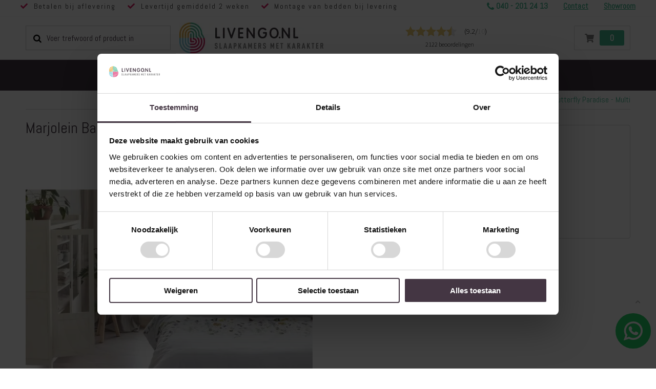

--- FILE ---
content_type: text/html; charset=UTF-8
request_url: https://www.livengo.nl/marjolein-bastin-butterfly-paradise-multi-12487-12488-12489-conf
body_size: 41784
content:
 <!doctype html><html lang="nl"><head prefix="og: http://ogp.me/ns# fb: http://ogp.me/ns/fb# product: http://ogp.me/ns/product#"> <meta charset="utf-8"/>
<meta name="title" content="Marjolein Bastin Butterfly Paradise - Multi"/>
<meta name="description" content="Steigerhouten bedden, steigerhouten nachtkastjes en meer karakteristieke meubels en accessoires voor uw slaapkamer!"/>
<meta name="keywords" content="Livengo, steigerhouten bedden, steigerhouten bed, steigerhouten nachtkastjes"/>
<meta name="robots" content="INDEX,FOLLOW"/>
<meta name="viewport" content="width=device-width, initial-scale=1.0, maximum-scale=1.0, user-scalable=no"/>
<meta name="format-detection" content="telephone=no"/>
<title>Marjolein Bastin Butterfly Paradise - Multi</title>














<link  rel="icon" type="image/x-icon" href="https://www.livengo.nl/media/favicon/stores/1/favicon.png" />
<link  rel="shortcut icon" type="image/x-icon" href="https://www.livengo.nl/media/favicon/stores/1/favicon.png" />
<link  rel="canonical" href="https://www.livengo.nl/marjolein-bastin-butterfly-paradise-multi-12487-12488-12489-conf" />
<meta name="google-site-verification" content="qRmk5NBxE6Rk0najRhYG8W-mNAXBp-ipZCEz54uLMk0">
<meta name="msvalidate.01" content="7848983684BDFCB5982E68C729557677">
<meta name="p:domain_verify" content="b6f066fe4cff61a2559361665f921b67">




<style>
[data-content-type="row"][data-appearance="contained"]:has(.homebanner){
  box-sizing: border-box;
  margin-left: auto !important;
  margin-right: auto !important;
  max-width: 1140px;
}
@media (min-width: 1200px) {
    body.catalog-category-view .category-top-section .category-image, body.catalog-category-view .category-top-section .category-image img {
        max-height: 210px;
    }
}
</style>
             <style type="text/css" data-type="criticalCss">@charset "UTF-8";div#cookie-status{display:none}.header-main .header-center{max-height:63px}.ammenu-menu-wrapper{max-height:60px}p.ammenu-text-block{margin:0 !important}.top-header-container ul.top-header-message{font-size:14px !important}[data-content-type=row][data-appearance=contained]:has(.homebanner){box-sizing:border-box;margin-left:auto !important;margin-right:auto !important;max-width:1140px}body{margin:0;padding:0;color:#777;font-style:normal;font-weight:400}figure,header,main,nav,section{display:block}nav ul{list-style:none}img{max-width:100%;height:auto;border:0}svg:not(:root){overflow:hidden}figure{margin:0}strong{font-weight:700}em,i{font-style:italic}a,a:visited{color:#08c;text-decoration:none}ol,ul{margin-top:0;margin-bottom:.125rem}ol>li,ul>li{margin-top:0;margin-bottom:.05rem}ul ul{margin-bottom:0}button{background:#eee;border:1px solid #e7e7e7;color:#777;display:inline-block;font-weight:600;margin:0;padding:7px 15px;line-height:.3rem;box-sizing:border-box;vertical-align:middle;font-size:1em}button::-moz-focus-inner{border:0;padding:0}input[type=text]{background:padding-box #fff;border:1px solid #ccc;line-height:1.4;vertical-align:baseline;width:100%;box-sizing:border-box}input[type=text]::-moz-placeholder{color:#ddd}input[type=text]::-webkit-input-placeholder{color:#ddd}input[type=text]:-ms-input-placeholder{color:#ddd}input::-moz-focus-inner{border:0;padding:0}address{font-style:normal}.product-items{margin:0;padding:0;list-style:none}.product-items>li{margin:0}.block{margin-bottom:2em}.block.newsletter .label,.minicart-wrapper .action.showcart .counter-label,.minicart-wrapper .action.showcart .text,.page-header .switcher .label,.special-price .price-label{border:0;clip:rect(0,0,0,0);height:1px;margin:-1px;overflow:hidden;padding:0;position:absolute;width:1px}.header.content:after,.header.content:before{content:'';display:table}.header.content:after{clear:both}.columns .column.main,.product-item{box-sizing:border-box}.columns{display:-webkit-flex;display:-ms-flexbox;display:flex;-webkit-flex-wrap:wrap;flex-wrap:wrap;box-sizing:border-box}.columns:after{clear:both;content:' ';display:block;height:0;overflow:hidden;visibility:hidden}.columns .column.main{-webkit-flex-grow:1;flex-grow:1;-webkit-flex-basis:100%;flex-basis:100%;-ms-flex-order:1;-webkit-order:1;order:1}.page-main{padding-top:20px;padding-bottom:40px}.panel.header .links,.panel.header .switcher{display:none}.nav-toggle{text-decoration:none;display:block;position:relative;z-index:1;padding:6.5px 10px 6.5px 1px;text-align:center;vertical-align:middle;margin:8px .25rem 8px 0;line-height:20px;border-radius:.25rem}.nav-toggle:before{-webkit-font-smoothing:antialiased;-moz-osx-font-smoothing:grayscale;font-size:20px;line-height:inherit;color:inherit;content:'\f827';font-family:porto-icons;vertical-align:middle;display:inline-block;font-weight:400;overflow:hidden;speak:none;text-align:center}.nav-toggle>span{border:0;clip:rect(0,0,0,0);height:1px;margin:-1px;overflow:hidden;padding:0;position:absolute;width:1px}@media (max-width:767px){.navigation{background:0 0;box-sizing:border-box}.navigation ul{margin:0;padding:0}.navigation li{margin:0}.navigation a{display:block;padding:10px 0 10px 15px;color:#777;text-decoration:none}.navigation .submenu>li{word-wrap:break-word}.navigation .submenu:not(:first-child){font-weight:400;line-height:1.3;left:auto !important;overflow-x:hidden;padding:0;position:relative;top:auto !important}.navigation .submenu:not(:first-child)>li>a{padding-left:15px}.navigation .submenu:not(:first-child)>li:last-child{margin-bottom:0}.navigation ul.submenu,.navigation ul.submenu:not(:first-child){padding-left:15px}.navigation ul.submenu>li{line-height:16px}}@media (min-width:768px){.nav-toggle{display:none}.navigation{background:0 0;font-size:12px;font-weight:700;height:inherit;left:auto;overflow:inherit;padding:0;position:relative;top:0;width:100%;z-index:3}.navigation ul{margin-top:0;margin-bottom:0;padding:0;position:relative}.panel.header .links,.panel.header .switcher{display:inline-block;margin:0;vertical-align:middle}}button:not(.primary){border:1px solid #ccc;color:#777;padding:.8em 2em;height:40px;background-color:#fff}.action.primary{border:1px solid #08c;color:#fff;display:inline-block;box-sizing:border-box;vertical-align:middle}[data-content-type=banner]>[data-element=link]{color:inherit;text-decoration:inherit}.pagebuilder-banner-wrapper{background-clip:padding-box;border-radius:inherit;box-sizing:border-box;overflow-wrap:break-word;word-wrap:break-word}.pagebuilder-banner-wrapper .pagebuilder-overlay{box-sizing:border-box;padding:30px;position:relative}.pagebuilder-banner-wrapper .pagebuilder-overlay.pagebuilder-poster-overlay{align-items:center;display:flex;justify-content:center}.pagebuilder-banner-wrapper [data-element=content]{min-height:50px;overflow:auto}.pagebuilder-banner-wrapper .pagebuilder-poster-content{width:100%}.pagebuilder-column,figure[data-content-type=image]{box-sizing:border-box}[data-content-type=row] li.product-item{text-align:left}.pagebuilder-column .widget-product-grid .product-item{max-width:100%;min-width:50px}.pagebuilder-column .widget-product-grid .product-item .price-box{word-wrap:break-word}.pagebuilder-column .widget-product-grid .product-item .price-box .price{white-space:normal}.pagebuilder-column .widget-product-grid .product-item .product-item-actions .actions-primary{display:inline-block;max-width:100%}.pagebuilder-column [data-content-type=products] .block.widget .products-grid .widget-product-grid.product-items .product-item{width:200px}[data-content-type=row][data-appearance=full-width]{box-sizing:border-box}[data-content-type=row][data-appearance=full-width]>.row-full-width-inner{box-sizing:border-box;margin-left:auto;margin-right:auto;max-width:1140px;width:100%}div[data-content-type=text]{word-wrap:break-word}@-webkit-keyframes ammenu-animation__fadeIn{0%{opacity:0}100%{opacity:1}}@-moz-keyframes ammenu-animation__fadeIn{0%{opacity:0}100%{opacity:1}}@-ms-keyframes ammenu-animation__fadeIn{0%{opacity:0}100%{opacity:1}}@-o-keyframes ammenu-animation__fadeIn{0%{opacity:0}100%{opacity:1}}@keyframes ammenu-animation__fadeIn{0%{opacity:0}100%{opacity:1}}.ammenu-menu-wrapper{margin-bottom:35px}.ammenu-menu-wrapper .ammenu-item{margin:0}.ammenu-menu-wrapper .ammenu-main-container{box-sizing:border-box;width:100%}.ammenu-menu-wrapper .ammenu-link{-webkit-animation:.1s forwards ammenu-animation__fadeIn;animation:.1s forwards ammenu-animation__fadeIn;display:flex;align-items:center;background:0 0;font-weight:inherit;outline:0;border:none;border-radius:0;margin:0;padding:0;box-shadow:none;box-sizing:border-box;color:inherit;position:relative;text-align:left;width:100%}.ammenu-menu-wrapper .ammenu-text-block{display:flex;align-items:flex-start;align-self:center;margin:0;position:relative}.ammenu-nav-sections{background:#fff;z-index:9}.ammenu-robots-navigation{border:0;clip:rect(0,0,0,0);height:1px;margin:-1px;overflow:hidden;padding:0;position:absolute;width:1px;display:block}.ammenu-nav-sections.-topmenu .ammenu-main-container{box-sizing:border-box;margin:auto;padding:0 20px}.ammenu-nav-sections.-topmenu .ammenu-items{align-items:center;display:flex;flex-wrap:wrap;list-style:none;margin:0;padding:0;position:relative}.ammenu-nav-sections.-topmenu .ammenu-items.-root>.ammenu-item{box-sizing:border-box;display:inline-block;font-size:1.4rem;font-weight:700;margin:0}.ammenu-nav-sections.-topmenu .ammenu-items.-root>.ammenu-item>.ammenu-link{font-size:1.4rem;padding:14.5px 14px;position:relative}.ammenu-nav-sections.-topmenu:not(.-hamburger) .ammenu-main-container .ammenu-items.-root{margin:0 auto;max-width:1240px}.am-porto-cmtb .page-wrapper>.page-header{z-index:900}.am-porto-cmtb .page-main{z-index:9}.amsearch-form-block{align-items:center;box-sizing:border-box;display:flex;justify-content:flex-end;position:relative}.header.content{flex-wrap:wrap}.amsearch-wrapper-block{box-sizing:border-box;display:inline-block;margin:10px 0 0;order:1;padding:20px 0;position:relative;width:100%}.page-header .amsearch-wrapper-block:before{background:#ccc;content:'';height:1px;margin:0 -15px;position:absolute;top:0;width:calc(100% + 15px*2)}@-webkit-keyframes amsearch-animation__fadeIn{0%{opacity:0}100%{opacity:1}}@-moz-keyframes amsearch-animation__fadeIn{0%{opacity:0}100%{opacity:1}}@-ms-keyframes amsearch-animation__fadeIn{0%{opacity:0}100%{opacity:1}}@-o-keyframes amsearch-animation__fadeIn{0%{opacity:0}100%{opacity:1}}@keyframes amsearch-animation__fadeIn{0%{opacity:0}100%{opacity:1}}.amsearch-button{display:inline-block}.amsearch-button.-icon{background-position:center;background-repeat:no-repeat;background-size:13px}.amsearch-button.-clear{background-color:transparent;border:none;box-shadow:none;padding:0}.amsearch-button.-close{background-image:url([data-uri]);border:0;padding:16px}.amsearch-button.-loupe{background-image:url([data-uri]);border:0;box-shadow:none;height:20px;padding:0;width:20px}.amsearch-button.-disabled{opacity:.7}.page-header:not(.amsearch-full-width) .amsearch-result-section{-webkit-animation:.3s forwards amsearch-animation__fadeIn;animation:.3s forwards amsearch-animation__fadeIn}.page-header .amsearch-result-section{right:0}.amsearch-result-section{overflow:hidden;overflow-y:auto;scrollbar-color:#adadad rgba(255,255,255,.2);scrollbar-width:thin;background-color:#fff;border:0 solid transparent;border-radius:3px;box-shadow:0 2px 4px rgba(84,95,125,.12),0 5px 8px rgba(155,159,174,.1);box-sizing:border-box;display:flex;flex-wrap:wrap;margin:5px 0;max-height:90vh;position:absolute;top:100%;width:100%;z-index:99}.amsearch-result-section::-webkit-scrollbar{background:#f0f0f0;width:4px}.amsearch-result-section::-webkit-scrollbar-thumb{border-radius:4px;background:#adadad;width:4px}.amsearch-result-section ::-webkit-scrollbar-track{box-shadow:inset 0 0 5px #fff;width:4px}.page-header .amsearch-input-wrapper{width:100%}.amsearch-input-wrapper{max-width:100%;position:relative}.amsearch-input-wrapper .amsearch-input{border:1px solid #ccc;padding:5px 10px}.amsearch-input-wrapper .amsearch-input::-webkit-input-placeholder{color:#999}.amsearch-input-wrapper .amsearch-button.-close{bottom:0;font-size:1rem;margin:auto;position:absolute;right:0;top:0}.amsearch-input-wrapper .amsearch-button.-loupe{border:0;bottom:0;margin:auto;position:absolute;right:5px;top:0}.amsearch-overlay-block{background:rgba(0,0,0,.19);bottom:0;display:none;height:100%;left:0;position:fixed;right:0;top:0;width:100%;z-index:11}.amsearch-overlay-block .amsearch-overlay{bottom:0;height:100%;left:0;position:absolute;right:0;top:0;width:100%}.page-layout-1column .column.main{width:100% !important}.price-container.weee:before{display:none}.minicart-wrapper{display:inline-block;position:relative}.minicart-wrapper:after,.minicart-wrapper:before{content:'';display:table}.minicart-wrapper:after{clear:both}.minicart-wrapper .action.showcart{display:inline-block;text-decoration:none}.minicart-wrapper .action.showcart:before{-webkit-font-smoothing:antialiased;-moz-osx-font-smoothing:grayscale;font-size:26px;content:'\e8ba';font-family:porto-icons;vertical-align:top;font-weight:400;overflow:hidden;speak:none;text-align:center;color:#08c;line-height:40px;margin:0;display:none}.minicart-wrapper .block-minicart{margin:13px 0 0;list-style:none;background:#fff;border:0;min-width:100%;z-index:100;box-sizing:border-box;display:none;position:absolute;box-shadow:0 3px 3px rgba(0,0,0,.15);width:300px;color:#222529;top:100%;right:0;box-shadow:0 5px 8px rgba(0,0,0,.15)}.minicart-wrapper .block-minicart:after,.minicart-wrapper .block-minicart:before{border-bottom-style:solid;content:'';display:block;height:0;position:absolute;width:0}.minicart-wrapper .block-minicart:before{border:6px solid;border-color:transparent transparent #fff;z-index:99;left:10px;top:-21px}.minicart-wrapper .block-minicart:after{border:7px solid;border-color:transparent transparent #bbb;z-index:98;left:9px;top:-23px}.minicart-wrapper .block-minicart:after,.minicart-wrapper .block-minicart:before{display:none}.minicart-wrapper .action.showcart{white-space:nowrap;display:flex;align-items:center;position:relative}.minicart-wrapper .action.showcart .minicart-icon{font-size:26px;position:relative}.minicart-wrapper .action.showcart .minicart-icon:before{margin:0}.minicart-wrapper .action.showcart .counter.qty{position:absolute;right:18px;top:-5px;font-size:10px;font-weight:600;text-align:center;width:16px;height:16px;line-height:16px;border-radius:8px;overflow:hidden;color:#fff;background-color:#ff5b5b;padding:0}.minicart-wrapper .action.showcart:after{content:"\e81c";font-family:porto-icons;font-size:17px;margin-left:15px;display:block}.column.main .block:last-child{margin-bottom:0}.rating-summary{overflow:hidden;white-space:nowrap}.rating-summary .rating-result{position:relative;vertical-align:middle;display:block;width:83px}.rating-summary .rating-result:before{left:0;position:absolute;top:0;width:100%;z-index:1;-webkit-font-smoothing:antialiased;color:#c3c5c9;font-family:porto-icons;font-size:16px;height:16px;letter-spacing:2px;line-height:16px;content:'\f844''\f844''\f844''\f844''\f844';display:block;font-style:normal;font-weight:400;speak:none}.rating-summary .rating-result>span{display:block;overflow:hidden}.rating-summary .rating-result>span:before{position:relative;z-index:2;-webkit-font-smoothing:antialiased;color:#ffc600;font-family:porto-icons;font-size:16px;height:16px;letter-spacing:2px;line-height:16px;content:'\f844''\f844''\f844''\f844''\f844';display:block;font-style:normal;font-weight:400;speak:none}.rating-summary .rating-result>span span{border:0;clip:rect(0,0,0,0);height:1px;margin:-1px;overflow:hidden;padding:0;position:absolute;width:1px}.product-reviews-summary .rating-summary .label{border:0;clip:rect(0,0,0,0);height:1px;margin:-1px;overflow:hidden;padding:0;position:absolute;width:1px}.columns .column.main{max-width:100%;padding-bottom:40px}.page-header{background-color:#fff;border-top:3px solid #08c;position:relative;z-index:20}.page-header .panel.wrapper{color:#777}.header.panel>.header.links{margin:0 1em 0 auto;padding:0;list-style:none;float:right}.header.panel>.header.links>li{display:inline-block;vertical-align:top;text-transform:uppercase}.header.panel>.header.links>li>a,.header.panel>.header.links>li>a:visited{color:inherit;text-decoration:none}.header.content{position:relative}.logo{display:block;position:relative;z-index:5}.logo img{display:block;max-height:50px;max-width:100%;height:auto}.message.global p{margin:0}.message.global.cookie,.message.global.noscript{margin:0;padding:12px 1em 12px 1.25em;display:block;font-size:1.3rem;background:#ffee9c;border-color:#d6ca8e;color:#777}.message.global.cookie a{color:#08c}.message.global.cookie{bottom:0;left:0;position:fixed;right:0}.message.global.cookie .actions{margin-top:.5em}.page-header .switcher .options{display:inline-block;position:relative}.page-header .switcher .options:after,.page-header .switcher .options:before{content:'';display:table}.page-header .switcher .options:after{clear:both}.page-header .switcher .options .action.toggle{display:inline-block;text-decoration:none;display:flex;align-items:center;padding:0 5px;line-height:26px;letter-spacing:.025em}.page-header .switcher .options .action.toggle:after{-webkit-font-smoothing:antialiased;-moz-osx-font-smoothing:grayscale;font-size:12px;line-height:inherit;color:inherit;content:'\e81c';font-family:porto-icons;margin:0;vertical-align:top;display:inline-block;font-weight:400;overflow:hidden;speak:none;text-align:center}.page-header .switcher .options ul.dropdown:after,.page-header .switcher .options ul.dropdown:before{content:'';display:block;height:0;position:absolute;width:0}.page-header .switcher .options ul.dropdown:before{border:6px solid;border-color:transparent transparent #fff;z-index:99;left:10px;top:-12px}.page-header .switcher .options ul.dropdown:after{border:7px solid;border-color:transparent transparent #bbb;z-index:98;left:9px;top:-14px}.page-header .switcher .options ul.dropdown{margin:4px 0 0;list-style:none;background:#fff;min-width:120px;z-index:100;box-sizing:border-box;display:none;position:absolute;top:100%;box-shadow:0 3px 3px rgba(0,0,0,.15);border-radius:0;box-shadow:0 10px 30px 10px rgba(0,0,0,.05);border:1px solid #ccc !important;padding:4px 0 !important;left:0}.page-header .switcher .options ul.dropdown li{margin:0;padding:0;border-radius:0}.page-header .switcher .options ul.dropdown a{display:block;color:#777;padding:0 7px;font-size:1em;line-height:25px;font-weight:400}.page-header .switcher .options .action.toggle:after{font-size:1em;-webkit-font-smoothing:inherit;margin:0 0 0 5px;line-height:1}.page-header .switcher strong{font-weight:inherit}@media (min-width:992px){body,html{min-height:100%}.page-header{margin-bottom:0}.page-header .header.panel{padding:0}.page-header .switcher{float:left;margin-right:15px;-ms-flex-order:1;-webkit-order:1;order:1}.header.panel>.header.links{margin:0 0 0 auto;padding:0;list-style:none;float:right}.header.panel>.header.links>li{display:inline-block;vertical-align:top;margin-bottom:0}.header.panel>.header.links>li.welcome,.header.panel>.header.links>li>a{display:inline-block}.header.panel>.header.links>li>a,.header.panel>.header.links>li>span{border-left:1px solid rgba(255,255,255,.18)}.header.panel>.header.links>li:first-child>span{padding-left:0;border-left:0}.logo img{max-height:inherit}.page-wrapper{display:-webkit-flex;display:-ms-flexbox;display:flex;-webkit-flex-direction:column;-ms-flex-direction:column;flex-direction:column;margin:0;min-height:100%;position:relative}}[class*=" porto-icon-"]:before,[class^=porto-icon-]:before{font-family:porto-icons;font-style:normal;font-weight:400;speak:none;display:inline-block;text-decoration:inherit;width:1em;margin-right:.1em;text-align:center;font-variant:normal;text-transform:none;line-height:1em;margin-left:.1em;-webkit-font-smoothing:antialiased;-moz-osx-font-smoothing:grayscale}.panel{-webkit-box-shadow:none;box-shadow:none}.footer .newsletter label{display:none}.footer-middle [class^=porto-icon-]{color:#777}.footer-middle a{color:#fff}.footer-bottom{background-color:#0c0c0c;padding:15px 0;font-size:.9em}.footer-bottom>.container{display:-webkit-flex;display:flex;-webkit-align-items:center;align-items:center;justify-content:space-between;flex-wrap:wrap}.footer-bottom address{order:1;padding:10px 8px 10px 0;text-align:left;margin-right:auto;flex:auto}.footer-ribbon{background-color:#08c;position:absolute;top:0;margin:-16px 0 0;padding:10px 20px 6px;color:#fff;font-size:1.6em;z-index:4}.footer-ribbon span{color:#fff;font-family:"Shadows Into Light",cursive;line-height:1}.footer-ribbon:before{content:"";display:block;height:0;position:absolute;top:0;width:7px;right:100%;border-right:10px solid #646464;border-top:16px solid transparent}@media (max-width:991px){.footer .footer-bottom>.container{justify-content:flex-start}}.products-grid .product-item .product-item-info{position:relative}.products-grid:after{display:table;content:"";clear:both}.products-grid .product-item{float:left;width:50%}.product-item{vertical-align:top}.product-item-name{font-size:1em;white-space:nowrap;overflow:hidden;text-overflow:ellipsis;display:block}.product-item-name a{font-size:.9375rem;font-weight:400;line-height:1.35;letter-spacing:-.01em;margin-bottom:.45rem;white-space:nowrap;overflow:hidden;text-overflow:ellipsis;color:#222529;display:block}.product-item-info{width:100%;max-width:100%;text-align:center}.product-item-photo{margin-bottom:1rem;min-height:90px;font-size:1em;display:block;position:relative}.product-item-photo img{display:block}.product-item-description{margin:10px 0}.product-item-details{position:relative}.product-item .rating-summary{overflow:hidden;white-space:nowrap}.product-item .rating-summary .label{border:0;clip:rect(0,0,0,0);height:1px;margin:-1px;overflow:hidden;padding:0;position:absolute;width:1px}.product-item .rating-summary .rating-result{width:72px;position:relative;vertical-align:middle}.product-item .rating-summary .rating-result:before{left:0;position:absolute;top:0;width:100%;z-index:1;-webkit-font-smoothing:antialiased;font-family:porto-icons;height:12px;letter-spacing:3px;line-height:12px;content:'\f844''\f844''\f844''\f844''\f844';display:block;font-style:normal;font-weight:400;speak:none}.product-item .rating-summary .rating-result>span{display:block;overflow:hidden}.product-item .rating-summary .rating-result>span:before{position:relative;z-index:2;-webkit-font-smoothing:antialiased;font-family:porto-icons;height:12px;letter-spacing:3px;line-height:12px;content:'\f844''\f844''\f844''\f844''\f844';display:block;font-style:normal;font-weight:400;speak:none}.product-item .rating-summary .rating-result>span span{border:0;clip:rect(0,0,0,0);height:1px;margin:-1px;overflow:hidden;padding:0;position:absolute;width:1px}.product-item .price-box .price-label{font-size:12px;color:#c1c1c1;vertical-align:middle}.product-labels{line-height:1;color:#fff;font-weight:600;text-transform:uppercase;position:absolute;top:.8em;font-size:10px;left:.8em;text-align:center}.product-labels .product-label{padding:5px 11px;margin-bottom:5px}.product-labels .product-label.sale-label{background-color:#e27c7c}.product-item-info .product-reviews-summary{background:0 0;margin:0 auto .625rem;height:1px;position:relative;display:table}.product-item-info .product-item-details .price-box{margin-bottom:1rem;display:block;font-size:1.125rem;line-height:1;font-weight:600}.product-item-info .product-item-details .product-item-actions{white-space:nowrap;font-size:1em;margin-bottom:1.0714em}.product-item-info .product-item-details .product-item-actions .actions-primary{display:inline-block;vertical-align:middle;position:relative;z-index:1}.price-container .price{font-size:2rem;color:#444}.product-reviews-summary .rating-summary,body .product-item .rating-summary .rating-result{display:revert}body .product-item .rating-summary .rating-result:before,body .product-item .rating-summary .rating-result>span:before{font-size:revert;letter-spacing:7px}body .product-item .rating-summary .rating-result>span:before{color:#e6a735}body .product-item .rating-summary .rating-result:before{color:#e7e7e7}body .product-item-info .product-item-details .product-item-actions .actions-primary{display:flex;flex-wrap:wrap;justify-content:center;align-items:center}body .product-item-info .product-item-details .product-item-actions .actions-primary a{width:100%;margin-bottom:15px}body .product-item-info .product-item-details .product-item-actions .actions-primary .product-reviews-summary{margin:0}body .product-item .rating-summary .rating-result{width:auto}.old-price{color:#a7a7a7;display:inline-block;vertical-align:baseline;margin-right:.2143em}.old-price .price-label{display:none}.special-price{display:inline-block;vertical-align:baseline}.product-image-photo{display:block;position:absolute;top:0;left:0;margin:auto;height:auto;width:100%}.block.widget .products-grid .product-item{margin-left:2%;width:calc((100% - 2%)/2)}.block.widget .products-grid .product-item:nth-child(2n+1){margin-left:0}.block.widget .product-item-info{width:auto}@media only screen and (max-width:991px){.header.content,.page-main{padding-left:10px;padding-right:10px}}@media only screen and (max-width:767px){.pagebuilder-banner-wrapper{background-attachment:scroll !important}.pagebuilder-column{background-attachment:scroll !important;flex-basis:100%;max-width:100%}.pagebuilder-column-group,.pagebuilder-column-line{flex-wrap:wrap}[data-content-type=row][data-appearance=full-width]{background-attachment:scroll !important}.pagebuilder-mobile-hidden{display:none !important}.footer-bottom>.container>*{float:none !important;line-height:35px !important}body .products-grid .product-item{padding:5px}body .page-wrapper .amsearch-result-section{width:100%}.feedback-company-header{display:none}body .amsearch-wrapper-block{position:static;margin:0;padding:0}body .amsearch-input-wrapper .amsearch-input{height:30px}body .amsearch-result-section{width:51%}header .header.content,header .panel.header,header .search-area .search-toggle-icon,header .search-area.show-icon-tablet{position:static}body .top-header-section .top-header-container{max-width:320px}body .top-header-section .top-header-container .top-header-message{display:none}body .top-header-section .top-header-container .phone{flex-grow:2;font-weight:300;font-size:13px;display:block}body .top-header-section .top-header-container .phone .fa-phone:before{font-size:13px}body .top-header-section .top-header-container p{padding-left:10px}body .top-header-section .top-header-container p strong{font-size:13px}body .header-main .header.content.header-row{flex-wrap:wrap;max-width:320px !important;padding-left:10px;padding-right:10px;margin:0 auto;position:relative}body .header-main .header.content .logo{max-width:initial}body .header-main .header .header-right .header-inner .minicart-wrapper .action.showcart{height:32px}body .page-header.type21 .minicart-wrapper.cart-design-1 .action.showcart{min-width:53px !important}body .header-main .header .header-right .header-inner .minicart-wrapper .action.showcart:before{left:6px;font-size:14px}body .page-wrapper .page-header.type21 .minicart-wrapper.cart-design-1 .action.showcart .counter.qty{width:auto;height:18px;top:6px;font-size:14px;line-height:18px;padding:0 4px;right:6px}body .header-main .header.content.header-row .header-center{padding-right:0;padding-left:0;width:100%;position:static;margin-bottom:10px}body .nav-toggle{position:absolute;left:10px;top:62px;border:1px solid #d6d6d6;border-radius:2px;padding:0;width:45px;height:30px;line-height:26px}body .nav-toggle:before{font-family:'Font Awesome 5 Free';font-weight:700;font-size:16px;color:#4a4a4a;content:'\f0c9'}body .header-main .header-left{order:2;margin-left:54px;min-width:50%}body .header-row .header-right{order:3}body .page-header .header.panel{display:block}html .header-bottom.main-menu-wrap{height:100%;left:calc(-1*(84% - 54px));overflow:auto;position:fixed;top:0;width:calc(84% - 54px);background:#fff}html .header-bottom.main-menu-wrap .ammenu-robots-navigation{clip:revert;height:auto;margin:0;overflow:visible;position:static;width:auto}html .header-bottom .header-row .header-col.header-left{width:auto}html ul.submenu{display:none;padding-top:15px !important;padding-bottom:15px !important}html ul.submenu li a{font-size:13px !important;font-weight:300 !important}html .navigation a{padding-top:10px;padding-bottom:10px;padding-left:0;font-size:16px;border-bottom:2px solid rgba(69,184,145,.15);color:#443643;display:inline-block}}@media only screen and (max-width:479px){.minicart-wrapper .block-minicart{width:290px}}@media all and (min-width:640px){.products-grid .product-item{position:relative}.block.widget .products-grid .product-item,.page-layout-1column .block.widget .products-grid .product-item{width:33.33333333%}.page-layout-1column .block.widget .products-grid .product-item{margin-left:2%;width:calc((100% - 4%)/3)}.page-layout-1column .block.widget .products-grid .product-item:nth-child(3n+1){margin-left:0}}.product-item-info .product-label{color:#fff;position:absolute;top:43px;z-index:9;font-size:12px;padding:6px 10px}.product-item-info .product-labels .product-label{top:0;padding:5px 11px}.products-grid .product-item-info{border:1px solid #d6d6d6;border-radius:2px;padding:15px}.products-grid .product-item-details{border-top:1px solid #f2f2f2;padding-top:15px}.products-grid .product-item-link{color:grey;font-weight:300;height:2.1em;line-height:21px;font-size:18px;margin-bottom:0;letter-spacing:normal}.products-grid .product-item{padding:15px;margin-bottom:0}.products-grid .product-item-description{margin:0;color:#000;font-size:16px;min-height:48px}.products-grid .old-price{margin-right:0}.products-grid .price-box .old-price .price{color:#f03;font-size:12px;font-weight:300;text-decoration:line-through}.products-grid .price-box{height:20px;margin:15px 0;width:100%}.products-grid .price-box .price{font-size:18px;color:#45b891;font-weight:300}body .action.primary{background:#f16600;border-color:#f16600}.page-footer #totop{bottom:110px}.page-footer .footer .footer-bottom{display:none}.page-footer .footer .footer-middle a{color:#fff;opacity:.5}.page-footer .footer .footer-middle .footer-ribbon{display:none}.page-footer .footer .footer-middle span{font-weight:300;padding-left:.7em}.page-footer .footer .footer-middle .social span{display:none}.page-footer .footer .footer-middle .footer-middle-inner a#totop{position:fixed;color:#fff;opacity:.5;border-radius:4px;background:#fff}a.whatsup-icon{display:inline-block;padding:16px;border-radius:100%;background-color:#25d366;color:#fff;text-decoration:none;font-size:40px;top:85%;position:fixed;right:10px;z-index:99;font-weight:400}a.whatsup-icon svg{fill:#fff;width:37px;height:37px;font-weight:400}html body{font-weight:300}.header-left .panel.header,.header-left .panel.header .amsearch-wrapper-block,body .search-area.show-icon-tablet{position:static}.amsearch-input-wrapper .amsearch-input{height:48px}body .amsearch-input-wrapper .amsearch-button.-loupe{left:15px;right:auto;opacity:1;color:#000;font-size:17px;font-weight:400;background:0 0}body .amsearch-input-wrapper .amsearch-input{padding-left:40px;color:#443643;font-size:16px;font-weight:300}body .amsearch-input-wrapper .amsearch-button.-loupe:before{font-family:FontAwesome,serif;content:"";margin-right:.7em;top:16px}body .amsearch-form-block{justify-content:flex-start}header .search-area{text-align:left}.top-header-section{border-bottom:1px solid #f2f2f2;padding:5px 0}.top-header-section .top-header-container{max-width:1220px;margin:0 auto;padding:0 10px;display:flex}.top-header-section .top-header-container .top-header-message{padding-left:0;list-style:none;flex-grow:2;display:flex}.top-header-section .top-header-container .top-header-message li{letter-spacing:2px;padding-right:23px}.top-header-section .top-header-container .top-header-message li:before{content:"\f00c";margin-right:.7em;color:#dd1e63;font-family:'Font Awesome 5 Free';font-weight:700}@media (max-width:767px){.products-grid .product-item-description{min-height:auto}.top-header-section .top-header-container .top-header-message{display:none}}.top-header-section .top-header-container .phone{font-weight:600;font-size:16px;color:#45b891}.top-header-section .top-header-container .phone .fa{padding-right:4px}.top-header-section .top-header-container .phone .fa-phone:before{font-size:18px}.top-header-section .top-header-container p{margin:0;padding-left:30px}@media (max-width:1024px){.top-header-section .top-header-container p{padding-left:15px}}.top-header-section .top-header-container p strong{font-weight:600;font-size:15px}@media (max-width:1199px){.top-header-section .top-header-container .top-header-message li{letter-spacing:0}.header-main .header.content.header-row{max-width:100% !important}}.header-main .header{padding:10px 0}.header-main .header .header-left .header.panel .switcher-language{display:none}.header-main .header .header-center .logo img{width:auto}.header-main .header .header-right .header-inner .minicart-wrapper .action.showcart{border:1px solid #d6d6d6;border-radius:2px;height:48px}.header-main .header .header-right .header-inner .minicart-wrapper .action.showcart i{display:none}.header-main .header .header-right .header-inner .minicart-wrapper .action.showcart:before{content:'\f07a';font-family:'Font Awesome 5 Free';font-weight:700;display:block;color:#7f7f7f;font-size:16px;position:absolute;left:20px}.header-bottom{background:#443643}.header-bottom .header-row .header-col.header-left{justify-content:center;width:100%}body .page-header.type21 .header-main .header-center,body .page-header.type21 .header-main .header-left,body .page-header.type21 .header-main .header-right{padding-top:0;padding-bottom:0}body .page-header.type21 .minicart-wrapper.cart-design-1 .action.showcart .counter.qty{line-height:30px;width:44%;display:block;height:30px;position:absolute;right:11px;border-radius:3px;top:8px;font-size:17px;font-weight:600;color:#fff;background:#45b891}body .page-header.type21 .minicart-wrapper.cart-design-1 .action.showcart{min-width:110px}@media (max-width:992px){.top-header-section .top-header-container .top-header-message li{padding-right:11px}.top-header-section .top-header-container .phone{display:none}body .header-main .header-left{display:block !important}body .search-area.show-icon-tablet a.search-toggle-icon{display:none}body .page-header.type21 .header-main .header-center{padding-left:15px;padding-right:15px}}.porto-icon-magnifier:before{content:'\e884'}.porto-icon-chart:before{content:'\e88f'}.porto-icon-shopping-cart:before{content:'\e8ba'}.porto-icon-up-open:before{content:'\f800'}:root{--swiper-theme-color:#007aff;--swiper-navigation-size:44px}@media screen and (min-width:768px){@media (max-width:767px){.navigation{background:0 0;box-sizing:border-box}.navigation ul{margin:0;padding:0}.navigation li{margin:0}.navigation a{display:block;padding:10px 0 10px 15px;color:#777;text-decoration:none}.navigation .submenu>li{word-wrap:break-word}.navigation .submenu:not(:first-child){font-weight:400;line-height:1.3;left:auto !important;overflow-x:hidden;padding:0;position:relative;top:auto !important}.navigation .submenu:not(:first-child)>li>a{padding-left:15px}.navigation .submenu:not(:first-child)>li:last-child{margin-bottom:0}.navigation ul.submenu,.navigation ul.submenu:not(:first-child){padding-left:15px}.navigation ul.submenu>li{line-height:16px}}@media (min-width:768px){.nav-toggle{display:none}.navigation{background:0 0;font-size:12px;font-weight:700;height:inherit;left:auto;overflow:inherit;padding:0;position:relative;top:0;width:100%;z-index:3}.navigation ul{margin-top:0;margin-bottom:0;padding:0;position:relative}.panel.header .links,.panel.header .switcher{display:inline-block;margin:0;vertical-align:middle}}@-webkit-keyframes ammenu-animation__fadeIn{0%{opacity:0}100%{opacity:1}}@-moz-keyframes ammenu-animation__fadeIn{0%{opacity:0}100%{opacity:1}}@-ms-keyframes ammenu-animation__fadeIn{0%{opacity:0}100%{opacity:1}}@-o-keyframes ammenu-animation__fadeIn{0%{opacity:0}100%{opacity:1}}@keyframes ammenu-animation__fadeIn{0%{opacity:0}100%{opacity:1}}@-webkit-keyframes amsearch-animation__fadeIn{0%{opacity:0}100%{opacity:1}}@-moz-keyframes amsearch-animation__fadeIn{0%{opacity:0}100%{opacity:1}}@-ms-keyframes amsearch-animation__fadeIn{0%{opacity:0}100%{opacity:1}}@-o-keyframes amsearch-animation__fadeIn{0%{opacity:0}100%{opacity:1}}@keyframes amsearch-animation__fadeIn{0%{opacity:0}100%{opacity:1}}.page-layout-1column .column.main{width:100% !important}@media (min-width:992px){body,html{min-height:100%}.page-header{margin-bottom:0}.page-header .header.panel{padding:0}.page-header .switcher{float:left;margin-right:15px;-ms-flex-order:1;-webkit-order:1;order:1}.header.panel>.header.links{margin:0 0 0 auto;padding:0;list-style:none;float:right}.header.panel>.header.links>li{display:inline-block;vertical-align:top;margin-bottom:0}.header.panel>.header.links>li.welcome,.header.panel>.header.links>li>a{display:inline-block}.header.panel>.header.links>li>a,.header.panel>.header.links>li>span{border-left:1px solid rgba(255,255,255,.18)}.header.panel>.header.links>li:first-child>span{padding-left:0;border-left:0}.logo img{max-height:inherit}.page-wrapper{display:-webkit-flex;display:-ms-flexbox;display:flex;-webkit-flex-direction:column;-ms-flex-direction:column;flex-direction:column;margin:0;min-height:100%;position:relative}}@media (max-width:991px){.footer .footer-bottom>.container{justify-content:flex-start}}.products-grid .product-item .product-item-info{position:relative}@media all and (min-width:768px),print{.page-main .block{margin-bottom:2.5em}.pagebuilder-mobile-only{display:none !important}.action.compare{padding:0 10px}.amsearch-wrapper-block{order:initial;width:auto}.page-header .amsearch-wrapper-block{float:right;margin:0;padding:0;width:auto}.page-header .amsearch-wrapper-block:before{content:none}.amsearch-result-section{min-width:100%;width:inherit}.amsearch-result-section:not(.-small){flex-wrap:nowrap}.page-header .amsearch-input-wrapper{min-width:283px;width:auto}.block.widget .products-grid .product-item{width:33.33333333%}.page-layout-1column .block.widget .products-grid .product-item{margin-left:2%;width:calc((100% - 6%)/4)}.page-layout-1column .block.widget .products-grid .product-item:nth-child(3n+1){margin-left:2%}.page-layout-1column .block.widget .products-grid .product-item:nth-child(4n+1){margin-left:0}.header-bottom .header-row .ammenu-menu-wrapper{margin:0}.header-bottom .header-row .ammenu-menu-wrapper .ammenu-items>.ammenu-item{padding:10px 0}.header-bottom .header-row .ammenu-menu-wrapper .ammenu-items>.ammenu-item>.ammenu-link{font-weight:300 !important;padding:7px 12px;border-bottom:2px solid #443643}body .page-header.type21 .header-main .header-left,body .page-header.type21 .header-main .header-right{flex:revert}body .header-center .logo{width:65%}body .header-center .feedback-company-header{width:35%}}@media all and (min-width:768px) and (max-width:992px),print and (max-width:992px){body .header-center .logo{width:auto}body .header-center .feedback-company-header{display:none}}@media all and (min-width:992px),print{.header.content,.navigation,.page-main{padding-left:10px;padding-right:10px;margin-left:auto;margin-right:auto;width:auto;max-width:1140px;box-sizing:border-box}.page-main{width:100%;-webkit-flex-grow:1;flex-grow:1;-webkit-flex-shrink:0;flex-shrink:0;-webkit-flex-basis:auto;flex-basis:auto}.columns{display:block}.column.main{min-height:300px}.page-layout-1column .column.main{width:100%;-ms-flex-order:2;-webkit-order:2;order:2}.page-layout-1column .block.widget .products-grid .product-item{margin-left:2%;width:calc((100% - 8%)/5)}.page-layout-1column .block.widget .products-grid .product-item:nth-child(4n+1){margin-left:2%}.page-layout-1column .block.widget .products-grid .product-item:nth-child(5n+1){margin-left:0}.block.widget .products-grid .product-items{margin:0}.block.widget .products-grid .product-item{margin-left:calc((100% - 4*24.439%)/3);padding:0;width:24.439%}.block.widget .products-grid .product-item:nth-child(4n+1){margin-left:0}}@media all and (min-width:1200px),print{body .header.content,body .navigation,body .page-main{max-width:1280px}}@media (max-width:992px){body .header-main .header-left{display:block !important}body .search-area.show-icon-tablet a.search-toggle-icon{display:none}body .page-header.type21 .header-main .header-center{padding-left:15px;padding-right:15px}}}@font-face{font-family:FontAwesome;src:url(https://maxcdn.bootstrapcdn.com/font-awesome/4.3.0/fonts/fontawesome-webfont.eot?v=4.3.0);src:url(https://maxcdn.bootstrapcdn.com/font-awesome/4.3.0/fonts/fontawesome-webfont.eot?#iefix&v=4.3.0) format('embedded-opentype'),url(https://maxcdn.bootstrapcdn.com/font-awesome/4.3.0/fonts/fontawesome-webfont.woff2?v=4.3.0) format('woff2'),url(https://maxcdn.bootstrapcdn.com/font-awesome/4.3.0/fonts/fontawesome-webfont.woff?v=4.3.0) format('woff'),url(https://maxcdn.bootstrapcdn.com/font-awesome/4.3.0/fonts/fontawesome-webfont.ttf?v=4.3.0) format('truetype'),url(https://maxcdn.bootstrapcdn.com/font-awesome/4.3.0/fonts/fontawesome-webfont.svg?v=4.3.0#fontawesomeregular) format('svg');font-weight:400;font-style:normal}.fa{-moz-osx-font-smoothing:grayscale;-webkit-font-smoothing:antialiased;text-rendering:auto;display:inline-block;font:14px/1 FontAwesome;font-size:inherit;text-rendering:auto;-webkit-font-smoothing:antialiased;-moz-osx-font-smoothing:grayscale;transform:translate(0,0)}.fa-lg{font-size:1.33333333em;line-height:.75em;vertical-align:-15%}.fa-phone:before{content:"\f095"}@font-face{font-family:'Shadows Into Light';font-style:normal;font-weight:400;src:url(https://fonts.gstatic.com/s/shadowsintolight/v15/UqyNK9UOIntux_czAvDQx_ZcHqZXBNQzdcD5.woff2) format('woff2')}@font-face{font-family:Abel;font-style:normal;font-weight:400;src:url(https://fonts.gstatic.com/s/abel/v18/MwQ5bhbm2POE2V9BPQ.woff2) format('woff2')}@font-face{font-family:Poppins;font-style:normal;font-weight:200;src:url(https://fonts.gstatic.com/s/poppins/v20/pxiByp8kv8JHgFVrLFj_Z1xlFQ.woff2) format('woff2')}@font-face{font-family:Poppins;font-style:normal;font-weight:300;src:url(https://fonts.gstatic.com/s/poppins/v20/pxiByp8kv8JHgFVrLDz8Z1xlFQ.woff2) format('woff2')}@font-face{font-family:Poppins;font-style:normal;font-weight:400;src:url(https://fonts.gstatic.com/s/poppins/v20/pxiEyp8kv8JHgFVrJJfecg.woff2) format('woff2')}@font-face{font-family:Poppins;font-style:normal;font-weight:500;src:url(https://fonts.gstatic.com/s/poppins/v20/pxiByp8kv8JHgFVrLGT9Z1xlFQ.woff2) format('woff2')}@font-face{font-family:Poppins;font-style:normal;font-weight:600;src:url(https://fonts.gstatic.com/s/poppins/v20/pxiByp8kv8JHgFVrLEj6Z1xlFQ.woff2) format('woff2')}@font-face{font-family:Poppins;font-style:normal;font-weight:700;src:url(https://fonts.gstatic.com/s/poppins/v20/pxiByp8kv8JHgFVrLCz7Z1xlFQ.woff2) format('woff2')}@font-face{font-family:Poppins;font-style:normal;font-weight:800;src:url(https://fonts.gstatic.com/s/poppins/v20/pxiByp8kv8JHgFVrLDD4Z1xlFQ.woff2) format('woff2')}@font-face{font-family:'Open Sans';font-style:italic;font-weight:300;font-stretch:normal;src:url(https://fonts.gstatic.com/s/opensans/v34/memQYaGs126MiZpBA-UFUIcVXSCEkx2cmqvXlWq8tWZ0Pw86hd0Rk5hkWV4ewA.woff2) format('woff2')}@font-face{font-family:'Open Sans';font-style:italic;font-weight:400;font-stretch:normal;src:url(https://fonts.gstatic.com/s/opensans/v34/memQYaGs126MiZpBA-UFUIcVXSCEkx2cmqvXlWq8tWZ0Pw86hd0Rk8ZkWV4ewA.woff2) format('woff2')}@font-face{font-family:'Open Sans';font-style:italic;font-weight:600;font-stretch:normal;src:url(https://fonts.gstatic.com/s/opensans/v34/memQYaGs126MiZpBA-UFUIcVXSCEkx2cmqvXlWq8tWZ0Pw86hd0RkxhjWV4ewA.woff2) format('woff2')}@font-face{font-family:'Open Sans';font-style:italic;font-weight:700;font-stretch:normal;src:url(https://fonts.gstatic.com/s/opensans/v34/memQYaGs126MiZpBA-UFUIcVXSCEkx2cmqvXlWq8tWZ0Pw86hd0RkyFjWV4ewA.woff2) format('woff2')}@font-face{font-family:'Open Sans';font-style:italic;font-weight:800;font-stretch:normal;src:url(https://fonts.gstatic.com/s/opensans/v34/memQYaGs126MiZpBA-UFUIcVXSCEkx2cmqvXlWq8tWZ0Pw86hd0Rk0ZjWV4ewA.woff2) format('woff2')}@font-face{font-family:'Open Sans';font-style:normal;font-weight:300;font-stretch:normal;src:url(https://fonts.gstatic.com/s/opensans/v34/memSYaGs126MiZpBA-UvWbX2vVnXBbObj2OVZyOOSr4dVJWUgsiH0B4uaVI.woff2) format('woff2')}@font-face{font-family:'Open Sans';font-style:normal;font-weight:400;font-stretch:normal;src:url(https://fonts.gstatic.com/s/opensans/v34/memSYaGs126MiZpBA-UvWbX2vVnXBbObj2OVZyOOSr4dVJWUgsjZ0B4uaVI.woff2) format('woff2')}@font-face{font-family:'Open Sans';font-style:normal;font-weight:600;font-stretch:normal;src:url(https://fonts.gstatic.com/s/opensans/v34/memSYaGs126MiZpBA-UvWbX2vVnXBbObj2OVZyOOSr4dVJWUgsgH1x4uaVI.woff2) format('woff2')}@font-face{font-family:'Open Sans';font-style:normal;font-weight:700;font-stretch:normal;src:url(https://fonts.gstatic.com/s/opensans/v34/memSYaGs126MiZpBA-UvWbX2vVnXBbObj2OVZyOOSr4dVJWUgsg-1x4uaVI.woff2) format('woff2')}@font-face{font-family:'Open Sans';font-style:normal;font-weight:800;font-stretch:normal;src:url(https://fonts.gstatic.com/s/opensans/v34/memSYaGs126MiZpBA-UvWbX2vVnXBbObj2OVZyOOSr4dVJWUgshZ1x4uaVI.woff2) format('woff2')}@-ms-viewport{width:device-width}html{-webkit-text-size-adjust:100%;-ms-text-size-adjust:100%;font-size-adjust:100%;box-sizing:border-box;-ms-overflow-style:scrollbar;font-size:16px;line-height:1.15}*,:after,:before{box-sizing:inherit}.container{width:100%;padding-right:10px;padding-left:10px;margin-right:auto;margin-left:auto}@media (min-width:576px){.container{max-width:540px}}@media (min-width:768px){.container{max-width:720px}}@media (min-width:992px){.container{max-width:960px}}@media (min-width:1200px){.container{max-width:1140px}}.page-header.type21 .panel.wrapper .header-right>*{margin-left:.875rem}.page-header.type21 .panel.wrapper .header-right>:first-child{margin-left:0}.page-header.type21 .panel.wrapper{min-height:45px}.page-header.type21 .header.panel>.header.links>li{padding:5px 15px;text-transform:capitalize;font-size:1em;font-weight:600}.page-header.type21 .header.panel>.header.links>li>a{padding:0;font-size:inherit;text-transform:inherit}.page-header.type21 .header-main .header-center,.page-header.type21 .header-main .header-left,.page-header.type21 .header-main .header-right{padding-top:35px;padding-bottom:35px}.page-header.type21 .header-main .header-center{flex:none;padding-left:15px;padding-right:15px}.page-header.type21 .header-main .header-left,.page-header.type21 .header-main .header-right{flex:1}.page-header.type21 .search-area{width:auto}.page-header.type21 .header-bottom .header-left{padding:0}.page-header.type21 .header-right .header-inner{display:flex;align-items:center}.page-header.type21 .header-right .header-inner>*{margin-left:.875rem}.page-header.type21 .header-right .header-inner>:first-child{margin-left:0}.page-header.type21 .minicart-wrapper.cart-design-1 .action.showcart{padding-right:0;min-width:40px;justify-content:center}.page-header.type21 .minicart-wrapper.cart-design-1 .action.showcart:after{display:none}.page-header.type21 .cart-design-1 .porto-icon-shopping-cart:before{content:'\e87f'}.page-header.type21 .minicart-wrapper.cart-design-1 .action.showcart .minicart-icon{font-size:1.38rem;position:relative;top:1px}.page-header.type21 .minicart-wrapper.cart-design-1 .action.showcart .counter.qty{background:0 0;color:#333;font-size:12px;position:static;height:auto;line-height:1;width:auto}@media (max-width:991px){.page-header.type21 .header-main .header-center{padding-left:0;padding-right:15px}.page-header.type21 .minicart-wrapper{margin-left:.3125rem}.page-header.type21 .minicart-wrapper.cart-design-1 .action.showcart .minicart-icon{font-size:27px}}@media (min-width:992px){.page-header.type21 .header-main{border-bottom:1px solid #e7e7e7}.page-header.type21 .panel.header .switcher{text-transform:uppercase;margin-right:20px;font-size:.7857em;display:inline-block;vertical-align:middle;margin-top:3px;margin-bottom:3px}.page-header.type21 .switcher .options .action.toggle{background:#f4f4f4;line-height:40px;padding:0 1.5rem;color:#222529;font-family:Poppins;font-weight:600;border-radius:20px;letter-spacing:0}.page-header.type21 .navigation:not(.side-megamenu)>ul{display:flex;align-items:center;flex-wrap:wrap}.page-header.type21 .navigation:not(.side-megamenu){padding:0}}@media (max-width:575px){html{font-size:14.8571px}}body,html{overflow-x:hidden}body{background-color:#fff;font-size:14px;line-height:24px;font-family:Abel}@media (max-width:575px){body{font-size:13px;line-height:21px}}p{margin:0 0 1.25rem;line-height:24px;letter-spacing:.14px;font-size:16px}img{vertical-align:middle;border-style:none}.action.primary{height:3rem;padding:0 2em;overflow:hidden;text-transform:uppercase;font-size:1em;letter-spacing:-.015em;font-weight:700;line-height:3rem;background:#222529}li{line-height:24px}button:not(.primary){line-height:1em;border-radius:0}input[type=text]{background-color:#fff;color:#777;border-color:rgba(0,0,0,.09);border-radius:0;height:auto;padding:8px 12px;font-size:.85rem;font-family:inherit}.navigation{padding-left:10px;padding-right:10px}.header.content,.navigation,.page-main{width:100%}@media (min-width:576px){.header.content,.navigation,.page-main{max-width:540px;margin:0 auto}}@media (min-width:768px){.header.content,.navigation,.page-main{max-width:720px}}@media (min-width:992px){.header.content,.navigation,.page-main{max-width:960px}}@media (min-width:1200px){.header.content,.navigation,.page-main{max-width:1140px}.layout-1220 .container{max-width:1200px;width:100%}.layout-1220 .header.content,.layout-1220 .navigation,.layout-1220 .page-main{max-width:1200px}}@media (max-width:991px){.container,.header.content,.navigation,.page-main{max-width:100%;padding-left:20px;padding-right:20px}}.cms-index-index .page-main{max-width:100%;padding:0}.d-none{display:none !important}@media (min-width:992px){.d-lg-block{display:block !important}}.page-header{border-top-width:0}.panel.header{position:relative}.panel.header .top-links-icon{display:none;position:relative;padding:7px 0 7px 10px;vertical-align:middle;text-transform:uppercase}.panel.header .top-links-icon a{color:inherit}.panel.header .top-links-icon:after{display:inline-block;right:0;font-family:porto-icons;content:'\e81c';margin-left:2.5px}.panel.header.show-icon-tablet .header.links:after{content:'';position:absolute;width:0;height:0}@media (max-width:991px){.panel.header.show-icon-tablet .top-links-icon{display:block}.panel.header.show-icon-tablet .header.links{display:none;position:absolute;top:100%;right:0;min-width:130px;margin:0;padding:5px 0;border:1px solid #ccc;background-color:#fff !important;text-align:right;z-index:99;box-shadow:0 10px 30px 10px rgba(0,0,0,.05)}.panel.header.show-icon-tablet .header.links:after,.panel.header.show-icon-tablet .header.links:before{content:'';position:absolute;width:0;height:0}.panel.header.show-icon-tablet .header.links:before{border:6px solid;border-color:transparent transparent #fff;z-index:99;top:-12px;right:20px}.panel.header.show-icon-tablet .header.links:after{border:7px solid;border-color:transparent transparent #bbb;z-index:98;top:-14px;right:19px}.panel.header.show-icon-tablet .header.links li{display:block;padding:0 10px !important;border:0;color:#777;line-height:19px;margin:0}.panel.header.show-icon-tablet .header.links li span{color:inherit;font-weight:400}.panel.header.show-icon-tablet .header.links li a{display:block;padding:0;color:inherit;font-size:11px;font-weight:400;white-space:nowrap}}.page-header .panel.wrapper{display:flex;align-items:center;flex-wrap:wrap;min-height:40px;font-size:.7857em;font-weight:600}.page-header .panel.wrapper .header-left{display:flex;align-items:center;justify-content:flex-start}.page-header .panel.wrapper .header-right{display:flex;align-items:center;justify-content:flex-end;margin-left:auto}.page-header .header.panel{display:flex;align-items:center;flex-wrap:wrap;justify-content:flex-start;padding:0}.header.panel>.header.links>li{line-height:26px;letter-spacing:.025em}.header.panel>.header.links>li>span{border:none}.header.panel>.header.links>li.greet.welcome{padding-right:15px}.header.panel>.header.links>li>a{padding:0 15px;border:none;font-size:1em}.panel.header .switcher{text-transform:uppercase;margin-right:20px;display:inline-block}@media (max-width:767px){.logo{max-width:80px;z-index:auto}.page-header .header.panel,.panel.header .switcher{display:none}}@media only screen and (max-width:991px){.navigation ul{max-width:100%;flex:0 0 100%}}.header-row{display:flex;-webkit-flex-flow:row nowrap;-ms-flex-flow:row nowrap;flex-flow:row nowrap;-webkit-align-items:center;-ms-flex-align:center;align-items:center;-webkit-justify-content:space-between;-ms-flex-pack:justify;justify-content:space-between;width:100%}.header-row>div{display:-webkit-flex;display:-ms-flexbox;display:flex;align-items:center}.header-row .header-left{margin-right:auto;-webkit-justify-content:flex-start;-ms-flex-pack:start;justify-content:flex-start;padding:27px 0}.header-row .header-center{margin:0 auto;-webkit-justify-content:center;-ms-flex-pack:center;justify-content:center;padding:20px 15px;flex:1}.header-row .header-right{margin-left:auto;-webkit-justify-content:flex-end;-ms-flex-pack:end;justify-content:flex-end;padding:22px 0}@media (max-width:991px){.header-row .header-center,.header-row .header-left,.header-row .header-right{padding:20px 0}.search-area.show-icon-tablet a.search-toggle-icon{display:inline-block;font-size:21px;width:40px;height:40px;line-height:40px;border-color:inherit}.search-area.show-icon-tablet a.search-toggle-icon i:before{font-weight:600}.search-area.show-icon-tablet{position:relative}}.header-main .header-left{min-width:16%}.search-area .search-toggle-icon{display:none;width:25px;text-align:center;position:relative}.search-area .search-toggle-icon:after{content:"";position:absolute;z-index:7;display:none;left:50%;top:100%;margin-left:-11px;margin-top:-13px;width:22px;height:22px;border:11px solid transparent;border-bottom-color:inherit}.search-area{margin-left:0;margin-right:0;width:100%;text-align:right}.product-item-photo{padding:0;border:none;border-radius:0}.minicart-wrapper .block-minicart{padding:10px 15px 5px;font-size:.8125rem;line-height:1.5;font-weight:700}.widget{clear:both;margin-top:1.875rem;margin-bottom:1.875rem}.widget:first-child{margin-top:0}.price-box .price{color:#444;font-weight:600;font-size:1.125rem;line-height:1}.old-price .price{text-decoration:line-through;color:#a7a7a7;font-size:.8em;display:block}.product-item .rating-summary .rating-result:before{color:rgba(0,0,0,.16);font-size:13px;letter-spacing:.1em}.product-item .rating-summary .rating-result>span:before{color:#6a6a6d;font-size:13px;letter-spacing:.1em}.product-item .rating-summary .rating-result,.product-reviews-summary .rating-summary{display:block}@media (max-width:991px){.navigation{padding-left:0;padding-right:0}ul.dropdown.switcher-dropdown{width:auto !important}.page-wrapper{position:relative;left:0}}#totop{height:40px;position:fixed;right:15px;width:40px;z-index:9999;bottom:0;background-color:#404040;font-size:16px;color:#fff;text-align:center;line-height:1;padding:11px 0;display:none;border-radius:0}.authorization-link{position:relative}.product-labels{z-index:3}.product-image-photo.default_image{position:relative;z-index:1}.container:after{content:"";display:table;clear:both}.hide{display:none !important}.column.main:after{clear:both;content:' ';display:block;height:0;overflow:hidden;visibility:hidden}@media (max-width:991px) and (min-width:768px){.page-header .header.links>li.compare{display:none}}.cms-index-index .page.messages{display:none}.belowbanner .pagebuilder-column{justify-content:space-around !important}.belowbanner .pagebuilder-column p{margin:0 !important}.featuredproducts p strong{padding:1em !important;background:#fff;display:inline-block}.featuredproducts p strong span{font-size:26px !important;color:#443643 !important;font-weight:600 !important}.featuredproducts .pagebuilder-poster-overlay{padding-right:0 !important;align-items:flex-start !important;border:1px solid #b1b1b1}.featuredproducts ol.widget-product-grid{display:flex;flex-wrap:wrap;flex-direction:row;align-content:center;justify-content:space-between;align-items:center}.featuredproducts .pagebuilder-banner-wrapper{background-position:right !important}.featuredproducts ol.widget-product-grid li{margin:0 !important;width:48% !important;height:462px !important}.featuredproducts ol.widget-product-grid li:nth-child(1),.featuredproducts ol.widget-product-grid li:nth-child(2){margin-bottom:26px !important}.featuredproducts .product-item-info{padding:15px !important;height:471px;border:1px solid #dedede;display:flex;flex-direction:column;flex-wrap:nowrap;align-content:center;justify-content:space-around;align-items:center}.featuredproducts .product-item-info img{height:100% !important;width:auto !important}.featuredproducts .product-item-name{position:relative;top:12px}.featuredproducts li.product-item{padding:0 !important}.featuredproducts .products-grid .product-item-details{padding:0 15px !important;width:100%}.belowbanner a{color:#fff !important;text-decoration:underline}@media (max-width:1198px){.row-full-width-inner{width:80% !important;margin:0 auto}}@media (max-width:767px){.hidden-xs{display:none !important}.belowbanner .pagebuilder-column{max-width:50% !important;padding-top:0 !important;padding-bottom:0 !important;align-items:center;justify-content:space-evenly !important}.belowbanner p{font-size:16px}.featuredproducts .pagebuilder-banner-wrapper{background-position:left !important}.featuredproducts .pagebuilder-column{margin-right:0 !important}.featuredproducts .pagebuilder-overlay{margin-top:2em;align-items:unset !important}.featuredproducts .pagebuilder-poster-content{position:absolute;margin-top:-7.5em}.featuredproducts .pagebuilder-poster-content p{text-align:left !important}.featuredproducts ol.widget-product-grid li{width:100% !important}.featuredproducts .pagebuilder-column-group{width:320px;margin:0 auto}.featuredproducts .pagebuilder-overlay{margin-bottom:14px !important}}@media (max-width:414px){.row-full-width-inner{width:inherit !important}}.message.global.cookie{z-index:16000002;background:#44b990 !important;color:#fff !important}#btn-cookie-allow{background:#443643;border:none !important}@media (max-width:768px){.ammenu-nav-sections.-topmenu{display:none}}#html-body [data-pb-style=CIFLNNP],#html-body [data-pb-style=G7EYG08],#html-body [data-pb-style=IE4QEHH],#html-body [data-pb-style=IKBSFU5],#html-body [data-pb-style=LQIKOW1],#html-body [data-pb-style=LUAVR6J],#html-body [data-pb-style=RRLHVJM]{background-position:left top;background-size:cover;background-repeat:no-repeat;background-attachment:scroll}#html-body [data-pb-style=RRLHVJM]{justify-content:center;display:flex;flex-direction:column;min-height:496px;padding-top:50px;padding-bottom:50px}#html-body [data-pb-style=CIFLNNP],#html-body [data-pb-style=LQIKOW1]{align-self:stretch}#html-body [data-pb-style=D7K1CN0],#html-body [data-pb-style=ERNHK3A]{display:flex;width:100%}#html-body [data-pb-style=IE4QEHH]{justify-content:flex-start;display:flex;flex-direction:column;width:calc(50% - 30px);margin-right:30px;align-self:stretch}#html-body [data-pb-style=WCMEKQQ]{border-radius:0;min-height:470px;background-color:transparent}#html-body [data-pb-style=LUAVR6J]{justify-content:flex-start;display:flex;flex-direction:column;width:50%;align-self:stretch}#html-body [data-pb-style=IKBSFU5]{justify-content:flex-start;display:flex;flex-direction:column;background-color:#a3c5be;min-height:180px}#html-body [data-pb-style=AGEEVOI],#html-body [data-pb-style=L2TBET6],#html-body [data-pb-style=XXB12Y4]{justify-content:flex-start;display:flex;flex-direction:column;background-color:#a3c5be;background-position:left top;background-size:cover;background-repeat:no-repeat;background-attachment:scroll;min-height:220px;width:25%;padding-top:40px;padding-bottom:40px;align-self:stretch}#html-body [data-pb-style=DYNM9BG],#html-body [data-pb-style=IGSMIHM]{text-align:center;border-style:none}#html-body [data-pb-style=C53EW7N],#html-body [data-pb-style=E7UTPBE],#html-body [data-pb-style=E9YAW7Y],#html-body [data-pb-style=EQCBFBX],#html-body [data-pb-style=FX57HAR],#html-body [data-pb-style=HRAHWLT],#html-body [data-pb-style=IQTR4WL],#html-body [data-pb-style=LGNAVC8],#html-body [data-pb-style=NDSN6RF],#html-body [data-pb-style=OX84O3V],#html-body [data-pb-style=PWQ8WK6],#html-body [data-pb-style=QH7PUV3],#html-body [data-pb-style=QWR9OPQ],#html-body [data-pb-style=RFPSETY],#html-body [data-pb-style=S1EWNS7],#html-body [data-pb-style=UCD4VWK],#html-body [data-pb-style=UHFU4U0],#html-body [data-pb-style=UXIWHOI],#html-body [data-pb-style=XGD3BLD],#html-body [data-pb-style=XTVT43X]{max-width:100%;height:auto}#html-body [data-pb-style=DJNLP99]{justify-content:flex-start;display:flex;flex-direction:column;background-color:#a3c5be;background-position:left top;min-height:220px;width:25%;padding-top:40px;padding-bottom:40px;align-self:stretch;background-size:cover;background-repeat:no-repeat;background-attachment:scroll}@media only screen and (max-width:768px){#html-body [data-pb-style=DYNM9BG],#html-body [data-pb-style=IGSMIHM]{border-style:none}}.background-image-63353bd0ef54d{background-image:url(http://livengom2.hypernode.io/media/amasty/webp/wysiwyg/steigerhouten-bedden_1_1_png.webp)}@media(max-width:767px){.tabbed-main div.pagebuilder-column-line>div.pagebuilder-column>figure>img.pagebuilder-mobile-only{min-height:205px !important;height:205px !important}.belowbanner .row-full-width-inner,.belowbanner{min-height:440px !important}.homebanner{min-height:340px !important}body .homebanner .pagebuilder-overlay{min-height:340px!important}.category-top-section{min-height:192px}.belowbanner img.pagebuilder-mobile-only{height:77px !important}body.catalog-category-view .category-top-section .category-image{min-height:110px}}@media (max-width:767px){body .page-wrapper .breadcrumbs{display:none}.page-products .category-top-section .category-inner-content h1#page-title-heading{font-weight:600;font-size:30px;margin-bottom:0}body.page-products .category-top-section .category-inner-content{text-align:center;z-index:9;justify-content:center;width:100%;margin:0 auto;display:flex;padding:20px 10px 0;padding-bottom:25px;min-height:78px;padding:20px 10px 0}body.page-products .category-top-section .category-image{display:block !important;position:relative !important;width:100% !important}body.page-products .category-top-section .category-image img{min-height:112px}.page-products .category-top-section .page-title-wrapper{display:block !important}body.page-products .mobile-sidebar,body.catalog-product-view .mobile-sidebar,body.catalogsearch-result-index .mobile-sidebar{position:static !important;transform:revert !important}.page-products .mobile-sidebar,.catalog-product-view .mobile-sidebar,.catalogsearch-result-index .mobile-sidebar{background:#fff;padding-bottom:0;margin-top:0!important;padding-left:0!important;padding-right:0!important;height:100%;z-index:9000;transform:translateX(-100%);transition:transform .2s ease-in-out}.page-products .sidebar.sidebar-main.mobile-sidebar{min-height:40px}.page-header.type21{min-height:147.98px}.page-header-container .top-header-section{min-height:36px}.header-main{min-height:111.98px}body .products-grid.columns3 .product-item.nth-child-3np1,body .products-grid.columns4 .product-item.nth-child-3np1,body .products-grid.columns5 .product-item.nth-child-3np1,body .products-grid.columns3 .product-item.nth-child-2np1,body .products-grid.columns4 .product-item.nth-child-2np1,body .products-grid.columns5 .product-item.nth-child-2np1{clear:none}body.page-products .products-grid .product-item{width:50%;padding:5px}body.page-products .products-grid .product-item-details{min-height:186px}.products-grid.columns4 .product-item{clear:none !important;min-height:373px}.page-products .mobile-sidebar .sidebar-content,.catalog-product-view .mobile-sidebar .sidebar-content,.catalogsearch-result-index .mobile-sidebar .sidebar-content{display:block;overflow-x:hidden;overflow-y:scroll;height:100%;padding:20px;-webkit-overflow-scrolling:touch}.page-products .page-main .columns .sidebar-main .sidebar-content{flex-wrap:wrap;padding-bottom:0;margin-bottom:10px;padding-left:0;padding-right:0}.block-content.filter-content{display:none;position:relative}.toolbar.toolbar-products{display:none}.products-grid .product-item-photo a .product-image-photo.default_image{min-height:165px}.page-header{border-top-width:0}.page-products #category_seo .col-1{padding-right:10px}.page-products #category_seo .col-2{padding-left:10px}html body .col2-set .col-1{flex:100%;max-width:100%}html body .col2-set .col-2{flex:100%;max-width:100%}.page-products #bekend-van{display:none}#cate-description{display:none}.catalog-topnav{display:none}.products-grid .product-item-photo a{height:100%;display:block;padding-bottom:100%;position:relative}.page-footer .footer .footer-middle .col-lg-3{margin-bottom:20px;text-align:center}}@media (min-width:992px){body .page-wrapper .breadcrumbs .items{justify-content:flex-end;display:flex;margin:0;padding:0;list-style:none none}.page-products .category-top-section .page-title-wrapper .page-title{margin-bottom:0;font-size:30px;color:#443643;font-weight:300}.page-products .category-top-section .category-inner-content{width:100%;padding-bottom:25px !important;max-width:1220px;margin:0 auto;display:flex;justify-content:space-between;padding:20px 10px 0}.category-top-section{max-width:1200px}body.page-products .category-top-section .category-image{width:55%;margin:0}body .category-description{width:45%;max-width:100%;margin:0;padding-left:50px;display:block;padding:0 10px}div#amasty-shopby-product-list .toolbar.toolbar-products{margin:0;display:none}.filter .filter-title{display:none}.catalog-topnav .filter-content .filter-options{text-align:center;margin-bottom:20px;padding:3px 0;min-height:40px;margin:0}.catalog-topnav .filter-content .filter-options .filter-options-item.active .filter-options-content{display:none !important}.amasty-catalog-topnav{margin-top:3px;display:block !important;background:#443643}.block-content.filter-content{position:relative}.catalog-topnav .filter-options .filter-options-item{border:0;display:inline-block;margin-bottom:0;margin-top:0;padding:20px}div#amasty-shopby-product-list .products.wrapper{margin:0 -14px;position:relative}.products-grid .product-item-photo a .product-image-photo.default_image{min-height:243.75px}.page-products .products-grid .product-item-details{min-height:188px}.d-lg-none{display:none!important}.products-grid.columns4 .product-item.nth-child-4np1{clear:left !important}.products-grid.columns4 .product-item.nth-child-2np1,.products-grid.columns4 .product-item.nth-child-3np1{clear:none !important}.header-main .header .header-center .logo img{min-height:60px;min-width:281px}body.page-products .page-main .columns{padding:0}.page-products .page-main .columns{display:flex}.page-products .page-main .page.messages,.catalog-category-view .page-main .columns{max-width:1280px;padding:0 10px;margin:0 auto}.products-grid.columns3 .product-item,.products-grid.columns4 .product-item,.products-grid.columns5 .product-item{width:33.33333333%!important}body .col2-set .col-1{flex:50%;max-width:50%}.page-products #category_seo .col-1{padding-right:30px}body .col2-set .col-2{flex:50%;max-width:50%}.page-products #category_seo .col-2{padding-left:15px}body .col2-set{display:flex}body .inner-column{width:100%;max-width:980px;box-sizing:border-box;margin:0 auto;position:relative;min-height:155px}.page-products #bekend-van img{min-height:62px;max-width:100%;height:auto}}@media (min-width:1200px){.page-products .block.category.event,.page-products .footer.content,.page-products .header.content,.page-products .navigation,.page-products .page-main,.page-products .page-wrapper>.breadcrumbs>ul,.page-products .page-wrapper>.page-bottom,.page-products .page-wrapper>.widget,.page-products .top-container{max-width:1200px}.products-grid.columns4 .product-item{width:25% !important;position:relative;float:left;padding:15px;margin-bottom:0}body .inner-column{width:100%;max-width:980px;box-sizing:border-box;margin:0 auto;position:relative;min-height:62.92px}.catalog-topnav .filter-content .filter-options .filter-options-item .filter-options-title .toggle{right:-23px;top:13px;left:auto;position:absolute}.filter-options-title .toggle{display:inline-block;width:1.8571em;height:1.8571em;line-height:1.7572em;position:absolute;right:-7px;top:50%;margin-top:-.9em;padding:0;cursor:pointer;text-align:center;transition:.25s}.filter-options-title{padding:0;font-weight:600;font-size:15px;color:#222529;line-height:1.4;position:relative;text-transform:uppercase}body.catalog-category-view .category-top-section .category-image,body.catalog-category-view .category-top-section .category-image img{min-height:188px}body .category-description{min-height:188px}.category-top-section{min-height:256px}.catalog-topnav .filter-content .filter-options .filter-options-item .filter-options-content{display:none}}.page-header{border-top-width:0 !important}.category-top-section{margin:0 auto;display:flex;flex-wrap:wrap;position:relative;width:100%}.filter-title strong{position:absolute;z-index:2;line-height:16px;border:1px solid #e7e7e7;text-align:center;padding:7px 10px;background-color:#fff;box-shadow:inset 0 1px 0 0 #fff,inset 0 -1px 0 0 rgba(231,231,231,.3);border-radius:3px;font-weight:400;top:0;left:0}.products-grid .product-item-photo a .product-image-photo.default_image{position:absolute;height:100%}.page-products .page-main .columns .sidebar.sidebar-additional{display:none}div#amasty-shopby-product-list .toolbar.toolbar-products .porto-product-filters-toggle{display:none !important}.page-products .page-main .columns .column.main{order:2;min-height:433px}h1{font-weight:300;line-height:1.1;font-size:2em;margin-top:0;margin-bottom:.1rem}.logo img{width:auto;min-height:49.98px}.page-products .page-main{padding:0;max-width:100%}[data-role=main-css-loader]{display:none}[data-content-type=html]{word-wrap:break-word}.col-1,.col-2,.col-3,.col-4,.col-5,.col-6,.col-7,.col-8,.col-9,.col-10,.col-11,.col-12,.col,.col-auto,.col-sm-1,.col-sm-2,.col-sm-3,.col-sm-4,.col-sm-5,.col-sm-6,.col-sm-7,.col-sm-8,.col-sm-9,.col-sm-10,.col-sm-11,.col-sm-12,.col-sm,.col-sm-auto,.col-md-1,.col-md-2,.col-md-3,.col-md-4,.col-md-5,.col-md-6,.col-md-7,.col-md-8,.col-md-9,.col-md-10,.col-md-11,.col-md-12,.col-md,.col-md-auto,.col-lg-1,.col-lg-2,.col-lg-3,.col-lg-4,.col-lg-5,.col-lg-6,.col-lg-7,.col-lg-8,.col-lg-9,.col-lg-10,.col-lg-11,.col-lg-12,.col-lg,.col-lg-auto,.col-xl-1,.col-xl-2,.col-xl-3,.col-xl-4,.col-xl-5,.col-xl-6,.col-xl-7,.col-xl-8,.col-xl-9,.col-xl-10,.col-xl-11,.col-xl-12,.col-xl,.col-xl-auto{position:relative;width:100%;min-height:1px;padding-right:10px;padding-left:10px}.page-footer .footer .footer-middle ul li a{color:#fff;opacity:.5;transition:opacity .25s;line-height:2}.page-footer .footer .footer-middle .social a{display:inline-block;font-size:20px;border:1px solid #fff;border-radius:50%;width:40px;height:40px;line-height:40px;text-align:center;margin-right:5px}.footer,.footer p{font-size:13px;line-height:24px;letter-spacing:.065px}.footer,.footer p{font-size:13px;line-height:24px;letter-spacing:.065px}.page-footer .footer .footer-middle p,.page-footer .footer .footer-middle .block .block-title strong{text-transform:uppercase;margin:0;margin-bottom:15px;font-size:15px;font-weight:300}.page-footer .footer .footer-middle .trigger{border:1px solid #fff;border-radius:2px;display:inline-block;padding:5px 0 5px 15px;opacity:.5;box-sizing:border-box;transition:opacity .25s;width:100%;margin-bottom:1em}.filterproducts.products{margin:0!important}.catalog-product-view .page-wrapper>.breadcrumbs .items{padding:6px 10px;margin:0 auto}.filter-subtitle{display:none}#CybotCookiebotDialogBodyButtons .CybotCookiebotDialogBodyButton:not(:last-of-type),#CybotCookiebotDialogFooter .CybotCookiebotDialogBodyButton:not(:first-of-type){height:auto}#CybotCookiebotDialog :not(:checked)+.CybotCookiebotDialogBodyLevelButtonSlider{background-color:#d7d7d7 !important}div#CookiebotWidget-buttons button#CookiebotWidget-btn-change{background-color:#443643 !important;border-color:#443643 !important}#CookiebotWidget #CookiebotWidget-buttons button#CookiebotWidget-btn-withdraw{border-color:#443643 !important}body #CookiebotWidget .CookiebotWidget-body .CookiebotWidget-consents-list li.CookiebotWidget-approved svg{fill:#443643}body #CookiebotWidget .CookiebotWidget-consent-details button{color:#443643}html body{font-weight:300;font-family:'Abel' !important}</style>                 
<!-- End Google Tag Manager -->
       <meta property="og:type" content="product" /><meta property="og:title" content="Marjolein&#x20;Bastin&#x20;Butterfly&#x20;Paradise&#x20;-&#x20;Multi" /><meta property="og:image" content="https://www.livengo.nl/media/catalog/product/cache/36d72152658fc6b48e6ce48572a32a5a/2/5/257218_1_1.jpg" /><meta property="og:description" content="" /><meta property="og:url" content="https://www.livengo.nl/marjolein-bastin-butterfly-paradise-multi-12487-12488-12489-conf" /> <meta property="product:price:amount" content="0"/> <meta property="product:price:currency" content="EUR"/>  <style> #confirmBox, .am-related-title > .am-title { background-color: #FFFFFF; }   #confirmBox a, #confirmBox a:hover, #confirmBox a:active, #confirmBox .amrelated-confirm-header { color: #443643; }   .amcart-confirm-buttons .button { color: #FFFFFF; }   .amcart-confirm-buttons .am-btn-left { background-color: #BBBBBB; }   .amcart-confirm-buttons .am-btn-right { background-color: #45b891; }   .amcart-confirm-buttons, .amcart-confirm-buttons .checkout, .amcart-confirm-buttons .checkout:hover, .amcart-confirm-buttons .checkout:active, .amcart-message-box, .am-related-box, #am-a-count, #am-a-count:visited, .am-related-title > .am-title { color: #000000; } </style>  <style> .ec-gtm-cookie-directive > div { background: #ffffff; color: #000000; -webkit-border-radius: 8px; -moz-border-radius: 8px; -ms-border-radius: 8px; -o-border-radius: 8px; border-radius: 8px; } .ec-gtm-cookie-directive > div > div > div { padding-left: 0px; } .ec-gtm-cookie-directive > div > div > div a.action.accept, .ec-gtm-cookie-directive > div > div > div a.action.accept-all { color: #8bc53f; } .ec-gtm-cookie-directive > div > div > div a.action.refuse, .ec-gtm-cookie-directive > div > div > div a.action.customize { color: #000000; } .ec-gtm-cookie-directive > div > div > div .ec-gtm-cookie-directive-note-toggle { color: #8bc53f; } .ec-gtm-cookie-directive-segments { background: #ffffff; } .ec-gtm-cookie-directive-segments > div input[type="checkbox"] + label:before { border:1px solid #000000; } .ec-gtm-cookie-directive .consent-logo { width: 0px; } </style>
<link rel="stylesheet" media="print" onload="this.onload=null;this.media='all'" href="https://www.livengo.nl/static/version1762498471/_cache/merged/844a7538cf245c91de1d73266837b79f.min.css">
<link rel="stylesheet" media="print" onload="this.onload=null;this.media='all'" href="https://www.livengo.nl/static/version1762498471/frontend/Smartwave/porto_child/nl_NL/Anowave_Ec/css/ec.min.css">
<link rel="stylesheet" media="print" onload="this.onload=null;this.media='screen and (min-width: 768px)'" href="https://www.livengo.nl/static/version1762498471/frontend/Smartwave/porto_child/nl_NL/css/styles-l.min.css">
<link rel="stylesheet" media="print" onload="this.onload=null;this.media='print'" href="https://www.livengo.nl/static/version1762498471/frontend/Smartwave/porto_child/nl_NL/css/print.min.css">
<link rel="stylesheet" media="print" onload="this.onload=null;this.media='all'" href="https://maxcdn.bootstrapcdn.com/font-awesome/4.3.0/css/font-awesome.min.css">
<link rel="stylesheet" media="print" onload="this.onload=null;this.media='all'" href="//fonts.googleapis.com/css?family=Shadows+Into+Light">
<link rel="stylesheet" media="print" onload="this.onload=null;this.media='all'" href="https://fonts.googleapis.com/css?family=Abel%3A300%2C300italic%2C400%2C400italic%2C600%2C600italic%2C700%2C700italic%2C800%2C800italic">
<link rel="stylesheet" media="print" onload="this.onload=null;this.media='all'" href="https://fonts.googleapis.com/css?family=Oswald:300,400,500,600,700">
<link rel="stylesheet" media="print" onload="this.onload=null;this.media='all'" href="https://fonts.googleapis.com/css?family=Poppins:200,300,400,500,600,700,800">
<link rel="stylesheet" media="print" onload="this.onload=null;this.media='screen'" href="https://fonts.googleapis.com/css?family=Open+Sans%3A300%2C300italic%2C400%2C400italic%2C600%2C600italic%2C700%2C700italic%2C800%2C800italic&amp;v1&amp;subset=latin%2Clatin-ext">
<link rel="stylesheet" media="print" onload="this.onload=null;this.media='all'" href="https://www.livengo.nl/media/porto/web/bootstrap/css/bootstrap.optimized.min.css">
<link rel="stylesheet" media="print" onload="this.onload=null;this.media='all'" href="https://www.livengo.nl/media/porto/web/css/animate.optimized.css">
<link rel="stylesheet" media="print" onload="this.onload=null;this.media='all'" href="https://www.livengo.nl/media/porto/web/css/header/type21.css">
<link rel="stylesheet" media="print" onload="this.onload=null;this.media='all'" href="https://www.livengo.nl/media/porto/web/css/custom.css">
<link rel="stylesheet" media="print" onload="this.onload=null;this.media='all'" href="https://www.livengo.nl/media/porto/configed_css/design_default.css">
<link rel="stylesheet" media="print" onload="this.onload=null;this.media='all'" href="https://www.livengo.nl/media/porto/configed_css/settings_default.css">
</head><body data-container="body" data-mage-init='{"loaderAjax": {}, "loader": { "icon": "https://www.livengo.nl/static/version1762498471/frontend/Smartwave/porto_child/nl_NL/images/loader-2.gif"}}' id="html-body" itemtype="http://schema.org/Product" itemscope="itemscope" class="page-product-configurable amasty-mega-menu catalog-product-view product-marjolein-bastin-butterfly-paradise-multi-12487-12488-12489-conf  layout-1220 wide am-porto-cmtb page-layout-2columns-right"> <div class="sticky-product hide no-sticky-header"><div class="container"><div class="sticky-image"><img class="product-image-photo default_image" src="https://www.livengo.nl/media/amasty/webp/catalog/product/cache/2df28aa9f323e8839cb7d692a324d0d5/2/5/257218_1_1_jpg.webp" alt="Marjolein Bastin Butterfly Paradise - Multi"/></div><div class="sticky-detail"><div class="product-name-area"><h2 class="product-name">Marjolein Bastin Butterfly Paradise - Multi</h2><div class="product-info-price"></div></div></div></div></div>             <div class="cookie-status-message" id="cookie-status" style="display: none;">The store will not work correctly in the case when cookies are disabled.</div>     <noscript><div class="message global noscript"><div class="content"><p><strong>JavaScript lijkt te zijn uitgeschakeld in uw browser.</strong> <span> Voor de beste gebruikerservaring, zorg ervoor dat javascript ingeschakeld is voor uw browser.</span></p></div></div></noscript>      <!-- Google Tag Manager (noscript) -->
<noscript><iframe src="https://www.googletagmanager.com/ns.html?id=GTM-WGMWGZH"
height="0" width="0" style="display:none;visibility:hidden"></iframe></noscript>
<!-- End Google Tag Manager (noscript) -->  <div id="fb-root"></div>  <div class="page-wrapper">  <header class="page-header type21" > <div class="page-header-container"><div data-content-type="html" data-appearance="default" data-element="main" data-decoded="true"><div class="top-header-section" style="padding-top: 0px">
	<div class="top-header-container">
		<ul class="top-header-message">
			<li><span style="color: #333333;">Betalen bij aflevering</span></li>
			<li><span style="color: #333333;">Levertijd gemiddeld 2 weken</span></li>
			<li><span style="color: #333333;">Montage van bedden bij levering</span></li>
		</ul>
		<span class="phone">
            <span class="fa fa-lg fa-phone"></span>040 - 201 24 13
        </span>
		<p><a href="/contact" target="_self"><span style="text-decoration: underline;"><strong><span style="color: #45b891; text-decoration: underline;">Contact</span></strong></span></a></p>
		<p><a href="/showroom"><span style="text-decoration: underline;"><strong><span style="color: #45b891; text-decoration: underline;">Showroom</span></strong></span></a></p>
	</div>
</div></div></div> <div class="main-panel-top d-none"><div class="container"><div class="main-panel-inner"><div class="panel wrapper"><div class="header-left"></div><div class="header-right"><div class="panel header show-icon-tablet"><div class="top-links-icon"><a href="javascript:;">Links</a></div><ul class="header links">  <li class="greet welcome" data-bind="scope: 'customer'"><!-- ko if: customer().fullname --><span class="logged-in" data-bind="text: new String('Welkom, %1!'). replace('%1', customer().fullname)"></span> <!-- /ko --><!-- ko ifnot: customer().fullname --><span class="not-logged-in" data-bind="text: 'Welkom op de webshop van Livengo!'"></span>  <!-- /ko --></li>     <li class="item link compare hide" data-bind="scope: 'compareProducts'" data-role="compare-products-link"><a class="action compare" title="Producten vergelijken" data-bind="attr: {'href': compareProducts().listUrl}, css: {'': !compareProducts().count}" ><em class="porto-icon-chart hidden-xs"></em> Vergelijken (<span class="counter qty" data-bind="text: compareProducts().countCaption"></span>)</a></li>  <li class="link authorization-link" data-label="of"><a href="https://www.livengo.nl/customer/account/login/" >Inloggen</a></li> <li><a href="https://www.livengo.nl/contact">Neem contact met ons op</a></li><li><a href="https://www.livengo.nl/customer/account/create/" id="idz7BMvHmb" >Account aanmaken</a></li></ul></div></div></div></div></div></div><div class="header-main"><div class="header content header-row"><div class="header-left d-none d-lg-block"><div class="panel header">        <div class="switcher language switcher-language" data-ui-id="language-switcher" id="switcher-language"><strong class="label switcher-label"><span>Taal</span></strong> <div class="actions dropdown options switcher-options"><div class="action toggle switcher-trigger" id="switcher-language-trigger"><strong class="view-default"> <span>Livengo.nl</span></strong></div><ul class="dropdown switcher-dropdown" data-mage-init='{"dropdownDialog":{ "appendTo":"#switcher-language > .options", "triggerTarget":"#switcher-language-trigger", "closeOnMouseLeave": false, "triggerClass":"active", "parentClass":"active", "buttons":null}}'>  <li class="view-be switcher-option"><a href="#" data-post='{"action":"https:\/\/www.livengo.nl\/stores\/store\/redirect\/","data":{"___store":"be","___from_store":"default","uenc":"aHR0cHM6Ly93d3cubGl2ZW5nby5iZS9tYXJqb2xlaW4tYmFzdGluLWJ1dHRlcmZseS1wYXJhZGlzZS1tdWx0aS0xMjQ4Ny0xMjQ4OC0xMjQ4OS1jb25m"}}'> Livengo.be</a></li>     </ul></div></div> <div class="search-area show-icon-tablet"><a href="javascript:void(0);" class="search-toggle-icon"><span><i class="porto-icon-magnifier"></i></span></a>  <section class="amsearch-wrapper-block" data-amsearch-wrapper="block" data-bind=" scope: 'amsearch_wrapper', mageInit: { 'Magento_Ui/js/core/app': { components: { amsearch_wrapper: { component: 'Amasty_Xsearch/js/wrapper', data: {&quot;url&quot;:&quot;https:\/\/www.livengo.nl\/amasty_xsearch\/autocomplete\/index\/&quot;,&quot;url_result&quot;:&quot;https:\/\/www.livengo.nl\/catalogsearch\/result\/&quot;,&quot;url_popular&quot;:&quot;https:\/\/www.livengo.nl\/search\/term\/popular\/&quot;,&quot;isDynamicWidth&quot;:true,&quot;isProductBlockEnabled&quot;:true,&quot;width&quot;:900,&quot;displaySearchButton&quot;:false,&quot;fullWidth&quot;:false,&quot;minChars&quot;:3,&quot;delay&quot;:500,&quot;currentUrlEncoded&quot;:&quot;aHR0cHM6Ly93d3cubGl2ZW5nby5ubC9tYXJqb2xlaW4tYmFzdGluLWJ1dHRlcmZseS1wYXJhZGlzZS1tdWx0aS0xMjQ4Ny0xMjQ4OC0xMjQ4OS1jb25m&quot;,&quot;color_settings&quot;:[],&quot;popup_display&quot;:0,&quot;preloadEnabled&quot;:true,&quot;isSeoUrlsEnabled&quot;:false,&quot;seoKey&quot;:&quot;search&quot;,&quot;isSaveSearchInputValueEnabled&quot;:false} } } } }"><div class="amsearch-form-block" data-bind=" style: { width: resized() ? data.width + 'px' : '' }, css: { '-opened': opened }, afterRender: initCssVariables">  <section class="amsearch-input-wrapper" data-bind=" css: { '-dynamic-width': data.isDynamicWidth, '-match': $data.readyForSearch(), '-typed': inputValue && inputValue().length }"><input type="text" name="q" placeholder="Voer&#x20;trefwoord&#x20;of&#x20;product&#x20;in" class="amsearch-input" maxlength="128" role="combobox" aria-haspopup="false" aria-autocomplete="both" autocomplete="off" aria-expanded="false" data-amsearch-block="input" enterkeyhint="search" data-bind=" afterRender: initInputValue, hasFocus: focused, value: inputValue, event: { keypress: onEnter }, valueUpdate: 'input'"><!-- ko template: { name: templates.loader } --><!-- /ko --><button class="amsearch-button -close -clear -icon" style="display: none" data-bind=" event: { click: inputValue.bind(this, '') }, attr: { title: $t('Clear Field') }, visible: inputValue && inputValue().length"></button> <button class="amsearch-button -loupe -clear -icon -disabled" data-bind=" event: { click: search }, css: { '-disabled': !$data.match() }, attr: { title: $t('Search') }"></button></section>    <section class="amsearch-result-section" data-amsearch-js="results" style="display: none;" data-bind=" css: { '-small': $data.data.width < 700 && !$data.data.fullWidth }, afterRender: function (node) { initResultSection(node, 1) }, style: resultSectionStyles(), visible: $data.opened()"><!-- ko if: !$data.match() && $data.preload() --><!-- ko template: { name: templates.preload } --><!-- /ko --><!-- /ko --><!-- ko if: $data.match() --><!-- ko template: { name: templates.results } --><!-- /ko --><!-- /ko --><!-- ko if: $data.message() && $data.message().length --><!-- ko template: { name: templates.message } --><!-- /ko --><!-- /ko --></section></div> <div class="focusable-trap" data-bind="event: { focusin: close }" tabindex="0"></div></section></div></div></div><div class="header-center"><span data-action="toggle-nav" class="action nav-toggle"><span>Toggle Nav</span></span>     <a class="logo" href="https://www.livengo.nl/" title="Livengo steigerhouten bedden"> <img src="https://www.livengo.nl/media/amasty/webp/logo/stores/1/livingo-logo_png.webp" alt="Livengo steigerhouten bedden" width="170"  height="50"/></a>  <div class="feedback-company-header"><iframe src="/tfc_widget_header.html" frameborder="0" border="0" height="60"></iframe></div></div><div class="header-right"><div class="header-inner"> <div data-block="minicart" class="minicart-wrapper cart-design-1"><a class="action showcart" href="https://www.livengo.nl/checkout/cart/" data-bind="scope: 'minicart_content'"><i class="minicart-icon porto-icon-shopping-cart"></i> <span class="text">Winkelwagen</span> <span class="counter qty empty" data-bind="css: { empty: !!getCartParam('summary_count') == false }, blockLoader: isLoading"><span class="counter-number"><!-- ko if: getCartParam('summary_count') --><!-- ko text: getCartParam('summary_count') --><!-- /ko --><!-- /ko --><!-- ko ifnot: getCartParam('summary_count') -->0<!-- /ko --></span> <span class="counter-label"><!-- ko i18n: 'items' --><!-- /ko --></span></span></a> <a class="showcart action-subtotal d-none" href="https://www.livengo.nl/checkout/cart/" data-bind="scope: 'minicart_content'"><span class="cart-subtotal">Winkelwagen <span class="cart-price"><span class="amount" data-bind="html: getCartParam('subtotal_excl_tax')"><!-- ko if: !getCartParam('subtotal_excl_tax') --><!-- ko i18n: '€ 0.00' --><!-- /ko --><!-- /ko --></span></span></span></a>  <div class="block block-minicart empty" data-role="dropdownDialog" data-mage-init='{"dropdownDialog":{ "appendTo":"[data-block=minicart]", "triggerTarget":".showcart", "timeout": "2000", "closeOnMouseLeave": false, "closeOnEscape": true, "triggerClass":"active", "parentClass":"active", "buttons":[]}}'><div id="minicart-content-wrapper" data-bind="scope: 'minicart_content'"><!-- ko template: getTemplate() --><!-- /ko --></div></div> </div></div></div></div></div><div class="header-bottom main-menu-wrap"><div class="header-row container"><div class="header-col header-left">    <div class="ammenu-robots-navigation" hidden="hidden"><nav class="navigation" data-action="navigation" aria-disabled="true" aria-hidden="true" tabindex="-1"><ul aria-disabled="true" aria-hidden="true">  <li class="category-item&#x20;nav-0" role="presentation"><a href="https://www.livengo.nl/bedden" tabindex="-1" title="Alle&#x20;bedden">Alle bedden</a>  <ul class="submenu">  <li class="category-item&#x20;nav-0-0" role="presentation"><a href="https://www.livengo.nl/bedden/steigerhouten-bedden" tabindex="-1" title="Steigerhouten&#x20;bedden">Steigerhouten bedden</a> </li>   <li class="category-item&#x20;nav-0-1" role="presentation"><a href="https://www.livengo.nl/bedden/eiken-bedden" tabindex="-1" title="Eiken&#x20;bedden">Eiken bedden</a> </li>   <li class="category-item&#x20;nav-0-2" role="presentation"><a href="https://www.livengo.nl/bedden/volwassen-persoonsbedden" tabindex="-1" title="Volwassen&#x20;bedden">Volwassen bedden</a> </li>   <li class="category-item&#x20;nav-0-3" role="presentation"><a href="https://www.livengo.nl/bedden/steigerhouten-kinderbedden" tabindex="-1" title="Steigerhouten&#x20;kinderbedden">Steigerhouten kinderbedden</a> </li> </ul></li>   <li class="category-item&#x20;nav-1" role="presentation"><a href="https://www.livengo.nl/matrassen" tabindex="-1" title="Matrassen">Matrassen</a>  <ul class="submenu">  <li class="category-item&#x20;nav-1-0" role="presentation"><a href="https://www.livengo.nl/matrassen/micropocket-matrassen" tabindex="-1" title="Micropocket&#x20;Matrassen">Micropocket Matrassen</a> </li>   <li class="category-item&#x20;nav-1-1" role="presentation"><a href="https://www.livengo.nl/matrassen/pocketvering-matrassen" tabindex="-1" title="Pocketvering&#x20;Matrassen">Pocketvering Matrassen</a> </li>   <li class="category-item&#x20;nav-1-2" role="presentation"><a href="https://www.livengo.nl/matrassen/comfort-plus-matrassen" tabindex="-1" title="Comfort&#x20;Plus&#x20;Matrassen">Comfort Plus Matrassen</a> </li>   <li class="category-item&#x20;nav-1-3" role="presentation"><a href="https://www.livengo.nl/matrassen/topdekmatrassen" tabindex="-1" title="Topdekmatrassen">Topdekmatrassen</a> </li> </ul></li>   <li class="category-item&#x20;nav-2" role="presentation"><a href="https://www.livengo.nl/steigerhouten-nachtkastjes" tabindex="-1" title="Nachtkastjes">Nachtkastjes</a> </li>   <li class="category-item&#x20;nav-3" role="presentation"><a href="https://www.livengo.nl/lattenbodems" tabindex="-1" title="Bedbodems">Bedbodems</a>  <ul class="submenu">  <li class="category-item&#x20;nav-3-0" role="presentation"><a href="https://www.livengo.nl/lattenbodems/vlakke-lattenbodems" tabindex="-1" title="Vlakke&#x20;lattenbodems">Vlakke lattenbodems</a> </li>   <li class="category-item&#x20;nav-3-1" role="presentation"><a href="https://www.livengo.nl/lattenbodems/elektrische-lattenbodems" tabindex="-1" title="Elektrische&#x20;lattenbodems">Elektrische lattenbodems</a> </li> </ul></li>   <li class="category-item&#x20;nav-4" role="presentation"><a href="https://www.livengo.nl/beddengoed" tabindex="-1" title="Beddengoed">Beddengoed</a>  <ul class="submenu">  <li class="category-item&#x20;nav-4-0" role="presentation"><a href="https://www.livengo.nl/beddengoed/dekbedden" tabindex="-1" title="Dekbedden">Dekbedden</a> </li>   <li class="category-item&#x20;nav-4-1" role="presentation"><a href="https://www.livengo.nl/beddengoed/hoofdkussens" tabindex="-1" title="Hoofdkussens">Hoofdkussens</a> </li>   <li class="category-item&#x20;nav-4-2" role="presentation"><a href="https://www.livengo.nl/beddengoed/dekbedovertrekken" tabindex="-1" title="Dekbedovertrekken">Dekbedovertrekken</a> </li>   <li class="category-item&#x20;nav-4-3" role="presentation"><a href="https://www.livengo.nl/beddengoed/sierkussens" tabindex="-1" title="Sierkussens">Sierkussens</a> </li>   <li class="category-item&#x20;nav-4-4" role="presentation"><a href="https://www.livengo.nl/beddengoed/plaids" tabindex="-1" title="Plaids&#x20;&#x2F;&#x20;Throws">Plaids / Throws</a> </li>   <li class="category-item&#x20;nav-4-5" role="presentation"><a href="https://www.livengo.nl/beddengoed/hoeslakens" tabindex="-1" title="Hoeslakens&#x20;&#x2F;&#x20;Moltons">Hoeslakens / Moltons</a> </li> </ul></li>   <li class="category-item&#x20;nav-5" role="presentation"><a href="https://www.livengo.nl/kasten" tabindex="-1" title="Kasten">Kasten</a> </li>   <li class="category-item&#x20;nav-6" role="presentation"><a href="https://www.livengo.nl/bureaus-en-accessoires" tabindex="-1" title="Interieur">Interieur</a>  <ul class="submenu">  <li class="category-item&#x20;nav-6-0" role="presentation"><a href="https://www.livengo.nl/bureaus-en-accessoires/bureaus" tabindex="-1" title="Bureaus">Bureaus</a> </li>   <li class="category-item&#x20;nav-6-1" role="presentation"><a href="https://www.livengo.nl/bureaus-en-accessoires/wandrekken" tabindex="-1" title="Wandrekken">Wandrekken</a> </li>   <li class="category-item&#x20;nav-6-2" role="presentation"><a href="https://www.livengo.nl/bureaus-en-accessoires/overige" tabindex="-1" title="Overige">Overige</a> </li> </ul></li>   <li class="nav-7" role="presentation"><a href="https://www.livengo.nl/blog" tabindex="-1" title="Blog">Blog</a> </li>   <li class="category-item&#x20;nav-8" role="presentation"><a href="https://www.livengo.nl/hondenmand" tabindex="-1" title="Hondenmanden">Hondenmanden</a> </li>   <li class="category-item&#x20;nav-9" role="presentation"><a href="https://www.livengo.nl/aanbiedingen" tabindex="-1" title="Actie">Actie</a> </li> </ul></nav></div> <div class="ammenu-menu-wrapper" data-nosnippet data-bind=" scope: 'ammenu_wrapper', mageInit: { 'Magento_Ui/js/core/app': { components: { 'ammenu_wrapper': { component: 'Amasty_MegaMenuLite/js/wrapper', data: {&quot;show_mobile_content&quot;:0,&quot;mobile_content&quot;:null,&quot;type&quot;:{&quot;value&quot;:1,&quot;label&quot;:&quot;vertical&quot;},&quot;submenu_type&quot;:false,&quot;width&quot;:0,&quot;width_value&quot;:0,&quot;column_count&quot;:4,&quot;hide_content&quot;:false,&quot;desktop_font&quot;:700,&quot;mobile_font&quot;:700,&quot;elems&quot;:[{&quot;show_mobile_content&quot;:1,&quot;mobile_content&quot;:null,&quot;type&quot;:{&quot;value&quot;:1,&quot;label&quot;:&quot;vertical&quot;},&quot;submenu_type&quot;:false,&quot;width&quot;:0,&quot;width_value&quot;:0,&quot;column_count&quot;:0,&quot;hide_content&quot;:false,&quot;desktop_font&quot;:&quot;700&quot;,&quot;mobile_font&quot;:&quot;700&quot;,&quot;elems&quot;:[{&quot;type&quot;:{&quot;value&quot;:0,&quot;label&quot;:&quot;do not show&quot;},&quot;submenu_type&quot;:false,&quot;width&quot;:0,&quot;width_value&quot;:0,&quot;column_count&quot;:4,&quot;hide_content&quot;:false,&quot;desktop_font&quot;:700,&quot;mobile_font&quot;:700,&quot;elems&quot;:[],&quot;__disableTmpl&quot;:true,&quot;name&quot;:&quot;Steigerhouten bedden&quot;,&quot;is_category&quot;:true,&quot;id&quot;:&quot;category-node-84&quot;,&quot;status&quot;:1,&quot;sort_order&quot;:&quot;1&quot;,&quot;content&quot;:&quot;&lt;div data-content-type=\&quot;row\&quot; data-appearance=\&quot;contained\&quot; data-element=\&quot;main\&quot;&gt;&lt;div data-enable-parallax=\&quot;0\&quot; data-parallax-speed=\&quot;0.5\&quot; data-background-images=\&quot;{}\&quot; data-element=\&quot;inner\&quot; style=\&quot;justify-content: flex-start; display: flex; flex-direction: column; background-position: left top; background-size: cover; background-repeat: no-repeat; background-attachment: scroll; border-style: none; border-width: 1px; border-radius: 0px; margin: 0px 0px 10px; padding: 10px;\&quot;&gt;&lt;div data-content-type=\&quot;ammega_menu_widget\&quot; data-appearance=\&quot;default\&quot; data-element=\&quot;main\&quot; style=\&quot;border-style: none; border-width: 1px; border-radius: 0px; margin: 0px; padding: 0px;\&quot;&gt;&lt;\/div&gt;&lt;\/div&gt;&lt;\/div&gt;&quot;,&quot;url&quot;:&quot;https:\/\/www.livengo.nl\/bedden\/steigerhouten-bedden&quot;,&quot;current&quot;:false,&quot;hide_mobile_content&quot;:false,&quot;submenu_animation&quot;:&quot;none&quot;},{&quot;type&quot;:{&quot;value&quot;:0,&quot;label&quot;:&quot;do not show&quot;},&quot;submenu_type&quot;:false,&quot;width&quot;:0,&quot;width_value&quot;:0,&quot;column_count&quot;:4,&quot;hide_content&quot;:false,&quot;desktop_font&quot;:700,&quot;mobile_font&quot;:700,&quot;elems&quot;:[],&quot;__disableTmpl&quot;:true,&quot;name&quot;:&quot;Eiken bedden&quot;,&quot;is_category&quot;:true,&quot;id&quot;:&quot;category-node-77&quot;,&quot;status&quot;:1,&quot;sort_order&quot;:&quot;2&quot;,&quot;content&quot;:&quot;&lt;div data-content-type=\&quot;row\&quot; data-appearance=\&quot;contained\&quot; data-element=\&quot;main\&quot;&gt;&lt;div data-enable-parallax=\&quot;0\&quot; data-parallax-speed=\&quot;0.5\&quot; data-background-images=\&quot;{}\&quot; data-element=\&quot;inner\&quot; style=\&quot;justify-content: flex-start; display: flex; flex-direction: column; background-position: left top; background-size: cover; background-repeat: no-repeat; background-attachment: scroll; border-style: none; border-width: 1px; border-radius: 0px; margin: 0px 0px 10px; padding: 10px;\&quot;&gt;&lt;div data-content-type=\&quot;ammega_menu_widget\&quot; data-appearance=\&quot;default\&quot; data-element=\&quot;main\&quot; style=\&quot;border-style: none; border-width: 1px; border-radius: 0px; margin: 0px; padding: 0px;\&quot;&gt;&lt;\/div&gt;&lt;\/div&gt;&lt;\/div&gt;&quot;,&quot;url&quot;:&quot;https:\/\/www.livengo.nl\/bedden\/eiken-bedden&quot;,&quot;current&quot;:false,&quot;hide_mobile_content&quot;:false,&quot;submenu_animation&quot;:null},{&quot;type&quot;:{&quot;value&quot;:0,&quot;label&quot;:&quot;do not show&quot;},&quot;submenu_type&quot;:false,&quot;width&quot;:0,&quot;width_value&quot;:0,&quot;column_count&quot;:4,&quot;hide_content&quot;:false,&quot;desktop_font&quot;:&quot;700&quot;,&quot;mobile_font&quot;:700,&quot;elems&quot;:[],&quot;__disableTmpl&quot;:true,&quot;name&quot;:&quot;Volwassen bedden&quot;,&quot;is_category&quot;:true,&quot;id&quot;:&quot;category-node-18&quot;,&quot;status&quot;:1,&quot;sort_order&quot;:&quot;3&quot;,&quot;content&quot;:&quot;&lt;style&gt;#html-body [data-pb-style=K78M9DQ]{display:flex;flex-direction:column}&lt;\/style&gt;&lt;div data-content-type=\&quot;row\&quot; data-appearance=\&quot;contained\&quot; data-element=\&quot;main\&quot;&gt;&lt;div data-enable-parallax=\&quot;0\&quot; data-parallax-speed=\&quot;0.5\&quot; data-background-images=\&quot;{}\&quot; data-video-fallback-src=\&quot;\&quot; data-element=\&quot;inner\&quot; data-pb-style=\&quot;K78M9DQ\&quot;&gt;&lt;div data-content-type=\&quot;ammega_menu_widget\&quot; data-appearance=\&quot;default\&quot; data-element=\&quot;main\&quot;&gt;&lt;\/div&gt;&lt;\/div&gt;&lt;\/div&gt;&quot;,&quot;url&quot;:&quot;https:\/\/www.livengo.nl\/bedden\/volwassen-persoonsbedden&quot;,&quot;current&quot;:false,&quot;hide_mobile_content&quot;:false,&quot;submenu_animation&quot;:&quot;none&quot;},{&quot;type&quot;:{&quot;value&quot;:0,&quot;label&quot;:&quot;do not show&quot;},&quot;submenu_type&quot;:false,&quot;width&quot;:0,&quot;width_value&quot;:0,&quot;column_count&quot;:4,&quot;hide_content&quot;:false,&quot;desktop_font&quot;:700,&quot;mobile_font&quot;:700,&quot;elems&quot;:[],&quot;__disableTmpl&quot;:true,&quot;name&quot;:&quot;Steigerhouten kinderbedden&quot;,&quot;is_category&quot;:true,&quot;id&quot;:&quot;category-node-27&quot;,&quot;status&quot;:1,&quot;sort_order&quot;:&quot;4&quot;,&quot;content&quot;:&quot;&lt;div data-content-type=\&quot;row\&quot; data-appearance=\&quot;contained\&quot; data-element=\&quot;main\&quot;&gt;&lt;div data-enable-parallax=\&quot;0\&quot; data-parallax-speed=\&quot;0.5\&quot; data-background-images=\&quot;{}\&quot; data-element=\&quot;inner\&quot; style=\&quot;justify-content: flex-start; display: flex; flex-direction: column; background-position: left top; background-size: cover; background-repeat: no-repeat; background-attachment: scroll; border-style: none; border-width: 1px; border-radius: 0px; margin: 0px 0px 10px; padding: 10px;\&quot;&gt;&lt;div data-content-type=\&quot;ammega_menu_widget\&quot; data-appearance=\&quot;default\&quot; data-element=\&quot;main\&quot; style=\&quot;border-style: none; border-width: 1px; border-radius: 0px; margin: 0px; padding: 0px;\&quot;&gt;&lt;\/div&gt;&lt;\/div&gt;&lt;\/div&gt;&quot;,&quot;url&quot;:&quot;https:\/\/www.livengo.nl\/bedden\/steigerhouten-kinderbedden&quot;,&quot;current&quot;:false,&quot;hide_mobile_content&quot;:false,&quot;submenu_animation&quot;:null}],&quot;__disableTmpl&quot;:true,&quot;name&quot;:&quot;Alle bedden&quot;,&quot;is_category&quot;:true,&quot;id&quot;:&quot;category-node-3&quot;,&quot;status&quot;:1,&quot;sort_order&quot;:&quot;0&quot;,&quot;content&quot;:&quot;&lt;style&gt;#html-body [data-pb-style=HMRARFS],#html-body [data-pb-style=U7TQE5J]{justify-content:flex-start;display:flex;flex-direction:column;background-position:left top;background-size:cover;background-repeat:no-repeat;background-attachment:scroll}&lt;\/style&gt;&lt;div data-content-type=\&quot;row\&quot; data-appearance=\&quot;contained\&quot; data-element=\&quot;main\&quot;&gt;&lt;div data-enable-parallax=\&quot;0\&quot; data-parallax-speed=\&quot;0.5\&quot; data-background-images=\&quot;{}\&quot; data-background-type=\&quot;image\&quot; data-video-loop=\&quot;true\&quot; data-video-play-only-visible=\&quot;true\&quot; data-video-lazy-load=\&quot;true\&quot; data-video-fallback-src=\&quot;\&quot; data-element=\&quot;inner\&quot; data-pb-style=\&quot;U7TQE5J\&quot;&gt;&lt;\/div&gt;&lt;\/div&gt;&lt;div data-content-type=\&quot;row\&quot; data-appearance=\&quot;contained\&quot; data-element=\&quot;main\&quot;&gt;&lt;div data-enable-parallax=\&quot;0\&quot; data-parallax-speed=\&quot;0.5\&quot; data-background-images=\&quot;{}\&quot; data-background-type=\&quot;image\&quot; data-video-loop=\&quot;true\&quot; data-video-play-only-visible=\&quot;true\&quot; data-video-lazy-load=\&quot;true\&quot; data-video-fallback-src=\&quot;\&quot; data-element=\&quot;inner\&quot; data-pb-style=\&quot;HMRARFS\&quot;&gt;&lt;div data-content-type=\&quot;ammega_menu_widget\&quot; data-appearance=\&quot;default\&quot; data-element=\&quot;main\&quot;&gt;&lt;!-- ko scope: \&quot;index = ammenu_columns_wrapper\&quot; --&gt; &lt;!-- ko template: getTemplate() --&gt;&lt;!-- \/ko --&gt; &lt;!-- \/ko --&gt;&lt;\/div&gt;&lt;\/div&gt;&lt;\/div&gt;&quot;,&quot;url&quot;:&quot;https:\/\/www.livengo.nl\/bedden&quot;,&quot;current&quot;:false,&quot;hide_mobile_content&quot;:false,&quot;submenu_animation&quot;:&quot;fade_in&quot;},{&quot;show_mobile_content&quot;:0,&quot;mobile_content&quot;:null,&quot;type&quot;:{&quot;value&quot;:1,&quot;label&quot;:&quot;vertical&quot;},&quot;submenu_type&quot;:false,&quot;width&quot;:0,&quot;width_value&quot;:0,&quot;column_count&quot;:4,&quot;hide_content&quot;:false,&quot;desktop_font&quot;:700,&quot;mobile_font&quot;:700,&quot;elems&quot;:[{&quot;type&quot;:{&quot;value&quot;:0,&quot;label&quot;:&quot;do not show&quot;},&quot;submenu_type&quot;:false,&quot;width&quot;:0,&quot;width_value&quot;:0,&quot;column_count&quot;:4,&quot;hide_content&quot;:false,&quot;desktop_font&quot;:700,&quot;mobile_font&quot;:700,&quot;elems&quot;:[],&quot;__disableTmpl&quot;:true,&quot;name&quot;:&quot;Micropocket Matrassen&quot;,&quot;is_category&quot;:true,&quot;id&quot;:&quot;category-node-40&quot;,&quot;status&quot;:1,&quot;sort_order&quot;:&quot;1&quot;,&quot;content&quot;:&quot;&lt;div data-content-type=\&quot;row\&quot; data-appearance=\&quot;contained\&quot; data-element=\&quot;main\&quot;&gt;&lt;div data-enable-parallax=\&quot;0\&quot; data-parallax-speed=\&quot;0.5\&quot; data-background-images=\&quot;{}\&quot; data-element=\&quot;inner\&quot; style=\&quot;justify-content: flex-start; display: flex; flex-direction: column; background-position: left top; background-size: cover; background-repeat: no-repeat; background-attachment: scroll; border-style: none; border-width: 1px; border-radius: 0px; margin: 0px 0px 10px; padding: 10px;\&quot;&gt;&lt;div data-content-type=\&quot;ammega_menu_widget\&quot; data-appearance=\&quot;default\&quot; data-element=\&quot;main\&quot; style=\&quot;border-style: none; border-width: 1px; border-radius: 0px; margin: 0px; padding: 0px;\&quot;&gt;&lt;\/div&gt;&lt;\/div&gt;&lt;\/div&gt;&quot;,&quot;url&quot;:&quot;https:\/\/www.livengo.nl\/matrassen\/micropocket-matrassen&quot;,&quot;current&quot;:false,&quot;hide_mobile_content&quot;:false,&quot;submenu_animation&quot;:null},{&quot;type&quot;:{&quot;value&quot;:0,&quot;label&quot;:&quot;do not show&quot;},&quot;submenu_type&quot;:false,&quot;width&quot;:0,&quot;width_value&quot;:0,&quot;column_count&quot;:4,&quot;hide_content&quot;:false,&quot;desktop_font&quot;:700,&quot;mobile_font&quot;:700,&quot;elems&quot;:[],&quot;__disableTmpl&quot;:true,&quot;name&quot;:&quot;Pocketvering Matrassen&quot;,&quot;is_category&quot;:true,&quot;id&quot;:&quot;category-node-41&quot;,&quot;status&quot;:1,&quot;sort_order&quot;:&quot;2&quot;,&quot;content&quot;:&quot;&lt;div data-content-type=\&quot;row\&quot; data-appearance=\&quot;contained\&quot; data-element=\&quot;main\&quot;&gt;&lt;div data-enable-parallax=\&quot;0\&quot; data-parallax-speed=\&quot;0.5\&quot; data-background-images=\&quot;{}\&quot; data-element=\&quot;inner\&quot; style=\&quot;justify-content: flex-start; display: flex; flex-direction: column; background-position: left top; background-size: cover; background-repeat: no-repeat; background-attachment: scroll; border-style: none; border-width: 1px; border-radius: 0px; margin: 0px 0px 10px; padding: 10px;\&quot;&gt;&lt;div data-content-type=\&quot;ammega_menu_widget\&quot; data-appearance=\&quot;default\&quot; data-element=\&quot;main\&quot; style=\&quot;border-style: none; border-width: 1px; border-radius: 0px; margin: 0px; padding: 0px;\&quot;&gt;&lt;\/div&gt;&lt;\/div&gt;&lt;\/div&gt;&quot;,&quot;url&quot;:&quot;https:\/\/www.livengo.nl\/matrassen\/pocketvering-matrassen&quot;,&quot;current&quot;:false,&quot;hide_mobile_content&quot;:false,&quot;submenu_animation&quot;:null},{&quot;type&quot;:{&quot;value&quot;:0,&quot;label&quot;:&quot;do not show&quot;},&quot;submenu_type&quot;:false,&quot;width&quot;:0,&quot;width_value&quot;:0,&quot;column_count&quot;:4,&quot;hide_content&quot;:false,&quot;desktop_font&quot;:700,&quot;mobile_font&quot;:700,&quot;elems&quot;:[],&quot;__disableTmpl&quot;:true,&quot;name&quot;:&quot;Comfort Plus Matrassen&quot;,&quot;is_category&quot;:true,&quot;id&quot;:&quot;category-node-39&quot;,&quot;status&quot;:1,&quot;sort_order&quot;:&quot;3&quot;,&quot;content&quot;:&quot;&lt;div data-content-type=\&quot;row\&quot; data-appearance=\&quot;contained\&quot; data-element=\&quot;main\&quot;&gt;&lt;div data-enable-parallax=\&quot;0\&quot; data-parallax-speed=\&quot;0.5\&quot; data-background-images=\&quot;{}\&quot; data-element=\&quot;inner\&quot; style=\&quot;justify-content: flex-start; display: flex; flex-direction: column; background-position: left top; background-size: cover; background-repeat: no-repeat; background-attachment: scroll; border-style: none; border-width: 1px; border-radius: 0px; margin: 0px 0px 10px; padding: 10px;\&quot;&gt;&lt;div data-content-type=\&quot;ammega_menu_widget\&quot; data-appearance=\&quot;default\&quot; data-element=\&quot;main\&quot; style=\&quot;border-style: none; border-width: 1px; border-radius: 0px; margin: 0px; padding: 0px;\&quot;&gt;&lt;\/div&gt;&lt;\/div&gt;&lt;\/div&gt;&quot;,&quot;url&quot;:&quot;https:\/\/www.livengo.nl\/matrassen\/comfort-plus-matrassen&quot;,&quot;current&quot;:false,&quot;hide_mobile_content&quot;:false,&quot;submenu_animation&quot;:null},{&quot;type&quot;:{&quot;value&quot;:0,&quot;label&quot;:&quot;do not show&quot;},&quot;submenu_type&quot;:false,&quot;width&quot;:0,&quot;width_value&quot;:0,&quot;column_count&quot;:4,&quot;hide_content&quot;:false,&quot;desktop_font&quot;:700,&quot;mobile_font&quot;:700,&quot;elems&quot;:[],&quot;__disableTmpl&quot;:true,&quot;name&quot;:&quot;Topdekmatrassen&quot;,&quot;is_category&quot;:true,&quot;id&quot;:&quot;category-node-48&quot;,&quot;status&quot;:1,&quot;sort_order&quot;:&quot;7&quot;,&quot;content&quot;:&quot;&lt;div data-content-type=\&quot;row\&quot; data-appearance=\&quot;contained\&quot; data-element=\&quot;main\&quot;&gt;&lt;div data-enable-parallax=\&quot;0\&quot; data-parallax-speed=\&quot;0.5\&quot; data-background-images=\&quot;{}\&quot; data-element=\&quot;inner\&quot; style=\&quot;justify-content: flex-start; display: flex; flex-direction: column; background-position: left top; background-size: cover; background-repeat: no-repeat; background-attachment: scroll; border-style: none; border-width: 1px; border-radius: 0px; margin: 0px 0px 10px; padding: 10px;\&quot;&gt;&lt;div data-content-type=\&quot;ammega_menu_widget\&quot; data-appearance=\&quot;default\&quot; data-element=\&quot;main\&quot; style=\&quot;border-style: none; border-width: 1px; border-radius: 0px; margin: 0px; padding: 0px;\&quot;&gt;&lt;\/div&gt;&lt;\/div&gt;&lt;\/div&gt;&quot;,&quot;url&quot;:&quot;https:\/\/www.livengo.nl\/matrassen\/topdekmatrassen&quot;,&quot;current&quot;:false,&quot;hide_mobile_content&quot;:false,&quot;submenu_animation&quot;:null}],&quot;__disableTmpl&quot;:true,&quot;name&quot;:&quot;Matrassen&quot;,&quot;is_category&quot;:true,&quot;id&quot;:&quot;category-node-24&quot;,&quot;status&quot;:1,&quot;sort_order&quot;:&quot;1&quot;,&quot;content&quot;:&quot;&lt;div data-content-type=\&quot;row\&quot; data-appearance=\&quot;contained\&quot; data-element=\&quot;main\&quot;&gt;&lt;div data-enable-parallax=\&quot;0\&quot; data-parallax-speed=\&quot;0.5\&quot; data-background-images=\&quot;{}\&quot; data-element=\&quot;inner\&quot; style=\&quot;justify-content: flex-start; display: flex; flex-direction: column; background-position: left top; background-size: cover; background-repeat: no-repeat; background-attachment: scroll; border-style: none; border-width: 1px; border-radius: 0px; margin: 0px 0px 10px; padding: 10px;\&quot;&gt;&lt;div data-content-type=\&quot;ammega_menu_widget\&quot; data-appearance=\&quot;default\&quot; data-element=\&quot;main\&quot; style=\&quot;border-style: none; border-width: 1px; border-radius: 0px; margin: 0px; padding: 0px;\&quot;&gt;&lt;!-- ko scope: \&quot;index = ammenu_columns_wrapper\&quot; --&gt; &lt;!-- ko template: getTemplate() --&gt;&lt;!-- \/ko --&gt; &lt;!-- \/ko --&gt;&lt;\/div&gt;&lt;\/div&gt;&lt;\/div&gt;&quot;,&quot;url&quot;:&quot;https:\/\/www.livengo.nl\/matrassen&quot;,&quot;current&quot;:false,&quot;hide_mobile_content&quot;:false,&quot;submenu_animation&quot;:null},{&quot;show_mobile_content&quot;:0,&quot;mobile_content&quot;:null,&quot;type&quot;:{&quot;value&quot;:1,&quot;label&quot;:&quot;vertical&quot;},&quot;submenu_type&quot;:false,&quot;width&quot;:0,&quot;width_value&quot;:0,&quot;column_count&quot;:4,&quot;hide_content&quot;:true,&quot;desktop_font&quot;:&quot;700&quot;,&quot;mobile_font&quot;:700,&quot;elems&quot;:[],&quot;__disableTmpl&quot;:true,&quot;name&quot;:&quot;Nachtkastjes&quot;,&quot;is_category&quot;:true,&quot;id&quot;:&quot;category-node-4&quot;,&quot;status&quot;:1,&quot;sort_order&quot;:&quot;2&quot;,&quot;url&quot;:&quot;https:\/\/www.livengo.nl\/steigerhouten-nachtkastjes&quot;,&quot;current&quot;:false,&quot;hide_mobile_content&quot;:false,&quot;submenu_animation&quot;:&quot;none&quot;},{&quot;show_mobile_content&quot;:0,&quot;mobile_content&quot;:null,&quot;type&quot;:{&quot;value&quot;:1,&quot;label&quot;:&quot;vertical&quot;},&quot;submenu_type&quot;:false,&quot;width&quot;:0,&quot;width_value&quot;:0,&quot;column_count&quot;:4,&quot;hide_content&quot;:false,&quot;desktop_font&quot;:700,&quot;mobile_font&quot;:700,&quot;elems&quot;:[{&quot;type&quot;:{&quot;value&quot;:0,&quot;label&quot;:&quot;do not show&quot;},&quot;submenu_type&quot;:false,&quot;width&quot;:0,&quot;width_value&quot;:0,&quot;column_count&quot;:4,&quot;hide_content&quot;:false,&quot;desktop_font&quot;:700,&quot;mobile_font&quot;:700,&quot;elems&quot;:[],&quot;__disableTmpl&quot;:true,&quot;name&quot;:&quot;Vlakke lattenbodems&quot;,&quot;is_category&quot;:true,&quot;id&quot;:&quot;category-node-14&quot;,&quot;status&quot;:1,&quot;sort_order&quot;:&quot;1&quot;,&quot;content&quot;:&quot;&lt;div data-content-type=\&quot;row\&quot; data-appearance=\&quot;contained\&quot; data-element=\&quot;main\&quot;&gt;&lt;div data-enable-parallax=\&quot;0\&quot; data-parallax-speed=\&quot;0.5\&quot; data-background-images=\&quot;{}\&quot; data-element=\&quot;inner\&quot; style=\&quot;justify-content: flex-start; display: flex; flex-direction: column; background-position: left top; background-size: cover; background-repeat: no-repeat; background-attachment: scroll; border-style: none; border-width: 1px; border-radius: 0px; margin: 0px 0px 10px; padding: 10px;\&quot;&gt;&lt;div data-content-type=\&quot;ammega_menu_widget\&quot; data-appearance=\&quot;default\&quot; data-element=\&quot;main\&quot; style=\&quot;border-style: none; border-width: 1px; border-radius: 0px; margin: 0px; padding: 0px;\&quot;&gt;&lt;\/div&gt;&lt;\/div&gt;&lt;\/div&gt;&quot;,&quot;url&quot;:&quot;https:\/\/www.livengo.nl\/lattenbodems\/vlakke-lattenbodems&quot;,&quot;current&quot;:false,&quot;hide_mobile_content&quot;:false,&quot;submenu_animation&quot;:null},{&quot;type&quot;:{&quot;value&quot;:0,&quot;label&quot;:&quot;do not show&quot;},&quot;submenu_type&quot;:false,&quot;width&quot;:0,&quot;width_value&quot;:0,&quot;column_count&quot;:4,&quot;hide_content&quot;:false,&quot;desktop_font&quot;:700,&quot;mobile_font&quot;:700,&quot;elems&quot;:[],&quot;__disableTmpl&quot;:true,&quot;name&quot;:&quot;Elektrische lattenbodems&quot;,&quot;is_category&quot;:true,&quot;id&quot;:&quot;category-node-13&quot;,&quot;status&quot;:1,&quot;sort_order&quot;:&quot;2&quot;,&quot;content&quot;:&quot;&lt;div data-content-type=\&quot;row\&quot; data-appearance=\&quot;contained\&quot; data-element=\&quot;main\&quot;&gt;&lt;div data-enable-parallax=\&quot;0\&quot; data-parallax-speed=\&quot;0.5\&quot; data-background-images=\&quot;{}\&quot; data-element=\&quot;inner\&quot; style=\&quot;justify-content: flex-start; display: flex; flex-direction: column; background-position: left top; background-size: cover; background-repeat: no-repeat; background-attachment: scroll; border-style: none; border-width: 1px; border-radius: 0px; margin: 0px 0px 10px; padding: 10px;\&quot;&gt;&lt;div data-content-type=\&quot;ammega_menu_widget\&quot; data-appearance=\&quot;default\&quot; data-element=\&quot;main\&quot; style=\&quot;border-style: none; border-width: 1px; border-radius: 0px; margin: 0px; padding: 0px;\&quot;&gt;&lt;\/div&gt;&lt;\/div&gt;&lt;\/div&gt;&quot;,&quot;url&quot;:&quot;https:\/\/www.livengo.nl\/lattenbodems\/elektrische-lattenbodems&quot;,&quot;current&quot;:false,&quot;hide_mobile_content&quot;:false,&quot;submenu_animation&quot;:null}],&quot;__disableTmpl&quot;:true,&quot;name&quot;:&quot;Bedbodems&quot;,&quot;is_category&quot;:true,&quot;id&quot;:&quot;category-node-7&quot;,&quot;status&quot;:1,&quot;sort_order&quot;:&quot;3&quot;,&quot;content&quot;:&quot;&lt;div data-content-type=\&quot;row\&quot; data-appearance=\&quot;contained\&quot; data-element=\&quot;main\&quot;&gt;&lt;div data-enable-parallax=\&quot;0\&quot; data-parallax-speed=\&quot;0.5\&quot; data-background-images=\&quot;{}\&quot; data-element=\&quot;inner\&quot; style=\&quot;justify-content: flex-start; display: flex; flex-direction: column; background-position: left top; background-size: cover; background-repeat: no-repeat; background-attachment: scroll; border-style: none; border-width: 1px; border-radius: 0px; margin: 0px 0px 10px; padding: 10px;\&quot;&gt;&lt;div data-content-type=\&quot;ammega_menu_widget\&quot; data-appearance=\&quot;default\&quot; data-element=\&quot;main\&quot; style=\&quot;border-style: none; border-width: 1px; border-radius: 0px; margin: 0px; padding: 0px;\&quot;&gt;&lt;!-- ko scope: \&quot;index = ammenu_columns_wrapper\&quot; --&gt; &lt;!-- ko template: getTemplate() --&gt;&lt;!-- \/ko --&gt; &lt;!-- \/ko --&gt;&lt;\/div&gt;&lt;\/div&gt;&lt;\/div&gt;&quot;,&quot;url&quot;:&quot;https:\/\/www.livengo.nl\/lattenbodems&quot;,&quot;current&quot;:false,&quot;hide_mobile_content&quot;:false,&quot;submenu_animation&quot;:null},{&quot;show_mobile_content&quot;:0,&quot;mobile_content&quot;:null,&quot;type&quot;:{&quot;value&quot;:1,&quot;label&quot;:&quot;vertical&quot;},&quot;submenu_type&quot;:false,&quot;width&quot;:0,&quot;width_value&quot;:0,&quot;column_count&quot;:4,&quot;hide_content&quot;:false,&quot;desktop_font&quot;:700,&quot;mobile_font&quot;:700,&quot;elems&quot;:[{&quot;type&quot;:{&quot;value&quot;:0,&quot;label&quot;:&quot;do not show&quot;},&quot;submenu_type&quot;:false,&quot;width&quot;:0,&quot;width_value&quot;:0,&quot;column_count&quot;:4,&quot;hide_content&quot;:false,&quot;desktop_font&quot;:700,&quot;mobile_font&quot;:700,&quot;elems&quot;:[],&quot;__disableTmpl&quot;:true,&quot;name&quot;:&quot;Dekbedden&quot;,&quot;is_category&quot;:true,&quot;id&quot;:&quot;category-node-22&quot;,&quot;status&quot;:1,&quot;sort_order&quot;:&quot;1&quot;,&quot;content&quot;:&quot;&lt;div data-content-type=\&quot;row\&quot; data-appearance=\&quot;contained\&quot; data-element=\&quot;main\&quot;&gt;&lt;div data-enable-parallax=\&quot;0\&quot; data-parallax-speed=\&quot;0.5\&quot; data-background-images=\&quot;{}\&quot; data-element=\&quot;inner\&quot; style=\&quot;justify-content: flex-start; display: flex; flex-direction: column; background-position: left top; background-size: cover; background-repeat: no-repeat; background-attachment: scroll; border-style: none; border-width: 1px; border-radius: 0px; margin: 0px 0px 10px; padding: 10px;\&quot;&gt;&lt;div data-content-type=\&quot;ammega_menu_widget\&quot; data-appearance=\&quot;default\&quot; data-element=\&quot;main\&quot; style=\&quot;border-style: none; border-width: 1px; border-radius: 0px; margin: 0px; padding: 0px;\&quot;&gt;&lt;\/div&gt;&lt;\/div&gt;&lt;\/div&gt;&quot;,&quot;url&quot;:&quot;https:\/\/www.livengo.nl\/beddengoed\/dekbedden&quot;,&quot;current&quot;:false,&quot;hide_mobile_content&quot;:false,&quot;submenu_animation&quot;:null},{&quot;type&quot;:{&quot;value&quot;:0,&quot;label&quot;:&quot;do not show&quot;},&quot;submenu_type&quot;:false,&quot;width&quot;:0,&quot;width_value&quot;:0,&quot;column_count&quot;:4,&quot;hide_content&quot;:false,&quot;desktop_font&quot;:700,&quot;mobile_font&quot;:700,&quot;elems&quot;:[],&quot;__disableTmpl&quot;:true,&quot;name&quot;:&quot;Hoofdkussens&quot;,&quot;is_category&quot;:true,&quot;id&quot;:&quot;category-node-21&quot;,&quot;status&quot;:1,&quot;sort_order&quot;:&quot;2&quot;,&quot;content&quot;:&quot;&lt;div data-content-type=\&quot;row\&quot; data-appearance=\&quot;contained\&quot; data-element=\&quot;main\&quot;&gt;&lt;div data-enable-parallax=\&quot;0\&quot; data-parallax-speed=\&quot;0.5\&quot; data-background-images=\&quot;{}\&quot; data-element=\&quot;inner\&quot; style=\&quot;justify-content: flex-start; display: flex; flex-direction: column; background-position: left top; background-size: cover; background-repeat: no-repeat; background-attachment: scroll; border-style: none; border-width: 1px; border-radius: 0px; margin: 0px 0px 10px; padding: 10px;\&quot;&gt;&lt;div data-content-type=\&quot;ammega_menu_widget\&quot; data-appearance=\&quot;default\&quot; data-element=\&quot;main\&quot; style=\&quot;border-style: none; border-width: 1px; border-radius: 0px; margin: 0px; padding: 0px;\&quot;&gt;&lt;\/div&gt;&lt;\/div&gt;&lt;\/div&gt;&quot;,&quot;url&quot;:&quot;https:\/\/www.livengo.nl\/beddengoed\/hoofdkussens&quot;,&quot;current&quot;:false,&quot;hide_mobile_content&quot;:false,&quot;submenu_animation&quot;:null},{&quot;type&quot;:{&quot;value&quot;:0,&quot;label&quot;:&quot;do not show&quot;},&quot;submenu_type&quot;:false,&quot;width&quot;:0,&quot;width_value&quot;:0,&quot;column_count&quot;:4,&quot;hide_content&quot;:false,&quot;desktop_font&quot;:700,&quot;mobile_font&quot;:700,&quot;elems&quot;:[],&quot;__disableTmpl&quot;:true,&quot;name&quot;:&quot;Dekbedovertrekken&quot;,&quot;is_category&quot;:true,&quot;id&quot;:&quot;category-node-51&quot;,&quot;status&quot;:1,&quot;sort_order&quot;:&quot;3&quot;,&quot;content&quot;:&quot;&lt;div data-content-type=\&quot;row\&quot; data-appearance=\&quot;contained\&quot; data-element=\&quot;main\&quot;&gt;&lt;div data-enable-parallax=\&quot;0\&quot; data-parallax-speed=\&quot;0.5\&quot; data-background-images=\&quot;{}\&quot; data-element=\&quot;inner\&quot; style=\&quot;justify-content: flex-start; display: flex; flex-direction: column; background-position: left top; background-size: cover; background-repeat: no-repeat; background-attachment: scroll; border-style: none; border-width: 1px; border-radius: 0px; margin: 0px 0px 10px; padding: 10px;\&quot;&gt;&lt;div data-content-type=\&quot;ammega_menu_widget\&quot; data-appearance=\&quot;default\&quot; data-element=\&quot;main\&quot; style=\&quot;border-style: none; border-width: 1px; border-radius: 0px; margin: 0px; padding: 0px;\&quot;&gt;&lt;\/div&gt;&lt;\/div&gt;&lt;\/div&gt;&quot;,&quot;url&quot;:&quot;https:\/\/www.livengo.nl\/beddengoed\/dekbedovertrekken&quot;,&quot;current&quot;:false,&quot;hide_mobile_content&quot;:false,&quot;submenu_animation&quot;:null},{&quot;type&quot;:{&quot;value&quot;:0,&quot;label&quot;:&quot;do not show&quot;},&quot;submenu_type&quot;:false,&quot;width&quot;:0,&quot;width_value&quot;:0,&quot;column_count&quot;:4,&quot;hide_content&quot;:false,&quot;desktop_font&quot;:700,&quot;mobile_font&quot;:700,&quot;elems&quot;:[],&quot;__disableTmpl&quot;:true,&quot;name&quot;:&quot;Sierkussens&quot;,&quot;is_category&quot;:true,&quot;id&quot;:&quot;category-node-63&quot;,&quot;status&quot;:1,&quot;sort_order&quot;:&quot;4&quot;,&quot;content&quot;:&quot;&lt;div data-content-type=\&quot;row\&quot; data-appearance=\&quot;contained\&quot; data-element=\&quot;main\&quot;&gt;&lt;div data-enable-parallax=\&quot;0\&quot; data-parallax-speed=\&quot;0.5\&quot; data-background-images=\&quot;{}\&quot; data-element=\&quot;inner\&quot; style=\&quot;justify-content: flex-start; display: flex; flex-direction: column; background-position: left top; background-size: cover; background-repeat: no-repeat; background-attachment: scroll; border-style: none; border-width: 1px; border-radius: 0px; margin: 0px 0px 10px; padding: 10px;\&quot;&gt;&lt;div data-content-type=\&quot;ammega_menu_widget\&quot; data-appearance=\&quot;default\&quot; data-element=\&quot;main\&quot; style=\&quot;border-style: none; border-width: 1px; border-radius: 0px; margin: 0px; padding: 0px;\&quot;&gt;&lt;\/div&gt;&lt;\/div&gt;&lt;\/div&gt;&quot;,&quot;url&quot;:&quot;https:\/\/www.livengo.nl\/beddengoed\/sierkussens&quot;,&quot;current&quot;:false,&quot;hide_mobile_content&quot;:false,&quot;submenu_animation&quot;:null},{&quot;type&quot;:{&quot;value&quot;:0,&quot;label&quot;:&quot;do not show&quot;},&quot;submenu_type&quot;:false,&quot;width&quot;:0,&quot;width_value&quot;:0,&quot;column_count&quot;:4,&quot;hide_content&quot;:false,&quot;desktop_font&quot;:&quot;700&quot;,&quot;mobile_font&quot;:700,&quot;elems&quot;:[],&quot;__disableTmpl&quot;:true,&quot;name&quot;:&quot;Plaids \/ Throws&quot;,&quot;is_category&quot;:true,&quot;id&quot;:&quot;category-node-64&quot;,&quot;status&quot;:1,&quot;sort_order&quot;:&quot;5&quot;,&quot;content&quot;:&quot;&lt;style&gt;#html-body [data-pb-style=ORGY0QW]{display:flex;flex-direction:column}&lt;\/style&gt;&lt;div data-content-type=\&quot;row\&quot; data-appearance=\&quot;contained\&quot; data-element=\&quot;main\&quot;&gt;&lt;div data-enable-parallax=\&quot;0\&quot; data-parallax-speed=\&quot;0.5\&quot; data-background-images=\&quot;{}\&quot; data-video-fallback-src=\&quot;\&quot; data-element=\&quot;inner\&quot; data-pb-style=\&quot;ORGY0QW\&quot;&gt;&lt;div data-content-type=\&quot;ammega_menu_widget\&quot; data-appearance=\&quot;default\&quot; data-element=\&quot;main\&quot;&gt;&lt;\/div&gt;&lt;\/div&gt;&lt;\/div&gt;&quot;,&quot;url&quot;:&quot;https:\/\/www.livengo.nl\/beddengoed\/plaids&quot;,&quot;current&quot;:false,&quot;hide_mobile_content&quot;:false,&quot;submenu_animation&quot;:&quot;none&quot;},{&quot;type&quot;:{&quot;value&quot;:0,&quot;label&quot;:&quot;do not show&quot;},&quot;submenu_type&quot;:false,&quot;width&quot;:0,&quot;width_value&quot;:0,&quot;column_count&quot;:4,&quot;hide_content&quot;:false,&quot;desktop_font&quot;:700,&quot;mobile_font&quot;:700,&quot;elems&quot;:[],&quot;__disableTmpl&quot;:true,&quot;name&quot;:&quot;Hoeslakens \/ Moltons&quot;,&quot;is_category&quot;:true,&quot;id&quot;:&quot;category-node-65&quot;,&quot;status&quot;:1,&quot;sort_order&quot;:&quot;6&quot;,&quot;content&quot;:&quot;&lt;div data-content-type=\&quot;row\&quot; data-appearance=\&quot;contained\&quot; data-element=\&quot;main\&quot;&gt;&lt;div data-enable-parallax=\&quot;0\&quot; data-parallax-speed=\&quot;0.5\&quot; data-background-images=\&quot;{}\&quot; data-element=\&quot;inner\&quot; style=\&quot;justify-content: flex-start; display: flex; flex-direction: column; background-position: left top; background-size: cover; background-repeat: no-repeat; background-attachment: scroll; border-style: none; border-width: 1px; border-radius: 0px; margin: 0px 0px 10px; padding: 10px;\&quot;&gt;&lt;div data-content-type=\&quot;ammega_menu_widget\&quot; data-appearance=\&quot;default\&quot; data-element=\&quot;main\&quot; style=\&quot;border-style: none; border-width: 1px; border-radius: 0px; margin: 0px; padding: 0px;\&quot;&gt;&lt;\/div&gt;&lt;\/div&gt;&lt;\/div&gt;&quot;,&quot;url&quot;:&quot;https:\/\/www.livengo.nl\/beddengoed\/hoeslakens&quot;,&quot;current&quot;:false,&quot;hide_mobile_content&quot;:false,&quot;submenu_animation&quot;:null}],&quot;__disableTmpl&quot;:true,&quot;name&quot;:&quot;Beddengoed&quot;,&quot;is_category&quot;:true,&quot;id&quot;:&quot;category-node-20&quot;,&quot;status&quot;:1,&quot;sort_order&quot;:&quot;4&quot;,&quot;content&quot;:&quot;&lt;div data-content-type=\&quot;row\&quot; data-appearance=\&quot;contained\&quot; data-element=\&quot;main\&quot;&gt;&lt;div data-enable-parallax=\&quot;0\&quot; data-parallax-speed=\&quot;0.5\&quot; data-background-images=\&quot;{}\&quot; data-element=\&quot;inner\&quot; style=\&quot;justify-content: flex-start; display: flex; flex-direction: column; background-position: left top; background-size: cover; background-repeat: no-repeat; background-attachment: scroll; border-style: none; border-width: 1px; border-radius: 0px; margin: 0px 0px 10px; padding: 10px;\&quot;&gt;&lt;div data-content-type=\&quot;ammega_menu_widget\&quot; data-appearance=\&quot;default\&quot; data-element=\&quot;main\&quot; style=\&quot;border-style: none; border-width: 1px; border-radius: 0px; margin: 0px; padding: 0px;\&quot;&gt;&lt;!-- ko scope: \&quot;index = ammenu_columns_wrapper\&quot; --&gt; &lt;!-- ko template: getTemplate() --&gt;&lt;!-- \/ko --&gt; &lt;!-- \/ko --&gt;&lt;\/div&gt;&lt;\/div&gt;&lt;\/div&gt;&quot;,&quot;url&quot;:&quot;https:\/\/www.livengo.nl\/beddengoed&quot;,&quot;current&quot;:false,&quot;hide_mobile_content&quot;:false,&quot;submenu_animation&quot;:null},{&quot;show_mobile_content&quot;:0,&quot;mobile_content&quot;:null,&quot;type&quot;:{&quot;value&quot;:1,&quot;label&quot;:&quot;vertical&quot;},&quot;submenu_type&quot;:false,&quot;width&quot;:0,&quot;width_value&quot;:0,&quot;column_count&quot;:4,&quot;hide_content&quot;:true,&quot;desktop_font&quot;:&quot;700&quot;,&quot;mobile_font&quot;:700,&quot;elems&quot;:[],&quot;__disableTmpl&quot;:true,&quot;name&quot;:&quot;Kasten&quot;,&quot;is_category&quot;:true,&quot;id&quot;:&quot;category-node-8&quot;,&quot;status&quot;:1,&quot;sort_order&quot;:&quot;5&quot;,&quot;url&quot;:&quot;https:\/\/www.livengo.nl\/kasten&quot;,&quot;current&quot;:false,&quot;hide_mobile_content&quot;:false,&quot;submenu_animation&quot;:&quot;none&quot;},{&quot;show_mobile_content&quot;:0,&quot;mobile_content&quot;:null,&quot;type&quot;:{&quot;value&quot;:1,&quot;label&quot;:&quot;vertical&quot;},&quot;submenu_type&quot;:false,&quot;width&quot;:0,&quot;width_value&quot;:0,&quot;column_count&quot;:4,&quot;hide_content&quot;:false,&quot;desktop_font&quot;:700,&quot;mobile_font&quot;:700,&quot;elems&quot;:[{&quot;type&quot;:{&quot;value&quot;:0,&quot;label&quot;:&quot;do not show&quot;},&quot;submenu_type&quot;:false,&quot;width&quot;:0,&quot;width_value&quot;:0,&quot;column_count&quot;:4,&quot;hide_content&quot;:false,&quot;desktop_font&quot;:700,&quot;mobile_font&quot;:700,&quot;elems&quot;:[],&quot;__disableTmpl&quot;:true,&quot;name&quot;:&quot;Bureaus&quot;,&quot;is_category&quot;:true,&quot;id&quot;:&quot;category-node-79&quot;,&quot;status&quot;:1,&quot;sort_order&quot;:&quot;2&quot;,&quot;content&quot;:&quot;&lt;div data-content-type=\&quot;row\&quot; data-appearance=\&quot;contained\&quot; data-element=\&quot;main\&quot;&gt;&lt;div data-enable-parallax=\&quot;0\&quot; data-parallax-speed=\&quot;0.5\&quot; data-background-images=\&quot;{}\&quot; data-element=\&quot;inner\&quot; style=\&quot;justify-content: flex-start; display: flex; flex-direction: column; background-position: left top; background-size: cover; background-repeat: no-repeat; background-attachment: scroll; border-style: none; border-width: 1px; border-radius: 0px; margin: 0px 0px 10px; padding: 10px;\&quot;&gt;&lt;div data-content-type=\&quot;ammega_menu_widget\&quot; data-appearance=\&quot;default\&quot; data-element=\&quot;main\&quot; style=\&quot;border-style: none; border-width: 1px; border-radius: 0px; margin: 0px; padding: 0px;\&quot;&gt;&lt;\/div&gt;&lt;\/div&gt;&lt;\/div&gt;&quot;,&quot;url&quot;:&quot;https:\/\/www.livengo.nl\/bureaus-en-accessoires\/bureaus&quot;,&quot;current&quot;:false,&quot;hide_mobile_content&quot;:false,&quot;submenu_animation&quot;:null},{&quot;type&quot;:{&quot;value&quot;:0,&quot;label&quot;:&quot;do not show&quot;},&quot;submenu_type&quot;:false,&quot;width&quot;:0,&quot;width_value&quot;:0,&quot;column_count&quot;:4,&quot;hide_content&quot;:false,&quot;desktop_font&quot;:700,&quot;mobile_font&quot;:700,&quot;elems&quot;:[],&quot;__disableTmpl&quot;:true,&quot;name&quot;:&quot;Wandrekken&quot;,&quot;is_category&quot;:true,&quot;id&quot;:&quot;category-node-80&quot;,&quot;status&quot;:1,&quot;sort_order&quot;:&quot;3&quot;,&quot;content&quot;:&quot;&lt;div data-content-type=\&quot;row\&quot; data-appearance=\&quot;contained\&quot; data-element=\&quot;main\&quot;&gt;&lt;div data-enable-parallax=\&quot;0\&quot; data-parallax-speed=\&quot;0.5\&quot; data-background-images=\&quot;{}\&quot; data-element=\&quot;inner\&quot; style=\&quot;justify-content: flex-start; display: flex; flex-direction: column; background-position: left top; background-size: cover; background-repeat: no-repeat; background-attachment: scroll; border-style: none; border-width: 1px; border-radius: 0px; margin: 0px 0px 10px; padding: 10px;\&quot;&gt;&lt;div data-content-type=\&quot;ammega_menu_widget\&quot; data-appearance=\&quot;default\&quot; data-element=\&quot;main\&quot; style=\&quot;border-style: none; border-width: 1px; border-radius: 0px; margin: 0px; padding: 0px;\&quot;&gt;&lt;\/div&gt;&lt;\/div&gt;&lt;\/div&gt;&quot;,&quot;url&quot;:&quot;https:\/\/www.livengo.nl\/bureaus-en-accessoires\/wandrekken&quot;,&quot;current&quot;:false,&quot;hide_mobile_content&quot;:false,&quot;submenu_animation&quot;:null},{&quot;type&quot;:{&quot;value&quot;:0,&quot;label&quot;:&quot;do not show&quot;},&quot;submenu_type&quot;:false,&quot;width&quot;:0,&quot;width_value&quot;:0,&quot;column_count&quot;:4,&quot;hide_content&quot;:false,&quot;desktop_font&quot;:700,&quot;mobile_font&quot;:700,&quot;elems&quot;:[],&quot;__disableTmpl&quot;:true,&quot;name&quot;:&quot;Overige&quot;,&quot;is_category&quot;:true,&quot;id&quot;:&quot;category-node-81&quot;,&quot;status&quot;:1,&quot;sort_order&quot;:&quot;4&quot;,&quot;content&quot;:&quot;&lt;div data-content-type=\&quot;row\&quot; data-appearance=\&quot;contained\&quot; data-element=\&quot;main\&quot;&gt;&lt;div data-enable-parallax=\&quot;0\&quot; data-parallax-speed=\&quot;0.5\&quot; data-background-images=\&quot;{}\&quot; data-element=\&quot;inner\&quot; style=\&quot;justify-content: flex-start; display: flex; flex-direction: column; background-position: left top; background-size: cover; background-repeat: no-repeat; background-attachment: scroll; border-style: none; border-width: 1px; border-radius: 0px; margin: 0px 0px 10px; padding: 10px;\&quot;&gt;&lt;div data-content-type=\&quot;ammega_menu_widget\&quot; data-appearance=\&quot;default\&quot; data-element=\&quot;main\&quot; style=\&quot;border-style: none; border-width: 1px; border-radius: 0px; margin: 0px; padding: 0px;\&quot;&gt;&lt;\/div&gt;&lt;\/div&gt;&lt;\/div&gt;&quot;,&quot;url&quot;:&quot;https:\/\/www.livengo.nl\/bureaus-en-accessoires\/overige&quot;,&quot;current&quot;:false,&quot;hide_mobile_content&quot;:false,&quot;submenu_animation&quot;:null}],&quot;__disableTmpl&quot;:true,&quot;name&quot;:&quot;Interieur&quot;,&quot;is_category&quot;:true,&quot;id&quot;:&quot;category-node-16&quot;,&quot;status&quot;:1,&quot;sort_order&quot;:&quot;6&quot;,&quot;content&quot;:&quot;&lt;div data-content-type=\&quot;row\&quot; data-appearance=\&quot;contained\&quot; data-element=\&quot;main\&quot;&gt;&lt;div data-enable-parallax=\&quot;0\&quot; data-parallax-speed=\&quot;0.5\&quot; data-background-images=\&quot;{}\&quot; data-element=\&quot;inner\&quot; style=\&quot;justify-content: flex-start; display: flex; flex-direction: column; background-position: left top; background-size: cover; background-repeat: no-repeat; background-attachment: scroll; border-style: none; border-width: 1px; border-radius: 0px; margin: 0px 0px 10px; padding: 10px;\&quot;&gt;&lt;div data-content-type=\&quot;ammega_menu_widget\&quot; data-appearance=\&quot;default\&quot; data-element=\&quot;main\&quot; style=\&quot;border-style: none; border-width: 1px; border-radius: 0px; margin: 0px; padding: 0px;\&quot;&gt;&lt;!-- ko scope: \&quot;index = ammenu_columns_wrapper\&quot; --&gt; &lt;!-- ko template: getTemplate() --&gt;&lt;!-- \/ko --&gt; &lt;!-- \/ko --&gt;&lt;\/div&gt;&lt;\/div&gt;&lt;\/div&gt;&quot;,&quot;url&quot;:&quot;https:\/\/www.livengo.nl\/bureaus-en-accessoires&quot;,&quot;current&quot;:false,&quot;hide_mobile_content&quot;:false,&quot;submenu_animation&quot;:null},{&quot;show_mobile_content&quot;:0,&quot;mobile_content&quot;:null,&quot;type&quot;:{&quot;value&quot;:1,&quot;label&quot;:&quot;vertical&quot;},&quot;submenu_type&quot;:false,&quot;width&quot;:0,&quot;width_value&quot;:0,&quot;column_count&quot;:4,&quot;hide_content&quot;:false,&quot;desktop_font&quot;:&quot;700&quot;,&quot;mobile_font&quot;:700,&quot;elems&quot;:[],&quot;__disableTmpl&quot;:true,&quot;name&quot;:&quot;Blog&quot;,&quot;is_category&quot;:false,&quot;id&quot;:&quot;custom-node-3&quot;,&quot;status&quot;:1,&quot;sort_order&quot;:&quot;7&quot;,&quot;content&quot;:&quot;&quot;,&quot;url&quot;:&quot;https:\/\/www.livengo.nl\/blog&quot;,&quot;current&quot;:false,&quot;hide_mobile_content&quot;:false,&quot;submenu_animation&quot;:&quot;none&quot;},{&quot;show_mobile_content&quot;:0,&quot;mobile_content&quot;:null,&quot;type&quot;:{&quot;value&quot;:1,&quot;label&quot;:&quot;vertical&quot;},&quot;submenu_type&quot;:false,&quot;width&quot;:0,&quot;width_value&quot;:0,&quot;column_count&quot;:4,&quot;hide_content&quot;:false,&quot;desktop_font&quot;:700,&quot;mobile_font&quot;:700,&quot;elems&quot;:[],&quot;__disableTmpl&quot;:true,&quot;name&quot;:&quot;Hondenmanden&quot;,&quot;is_category&quot;:true,&quot;id&quot;:&quot;category-node-92&quot;,&quot;status&quot;:1,&quot;sort_order&quot;:&quot;8&quot;,&quot;content&quot;:&quot;&lt;div data-content-type=\&quot;row\&quot; data-appearance=\&quot;contained\&quot; data-element=\&quot;main\&quot;&gt;&lt;div data-enable-parallax=\&quot;0\&quot; data-parallax-speed=\&quot;0.5\&quot; data-background-images=\&quot;{}\&quot; data-element=\&quot;inner\&quot; style=\&quot;justify-content: flex-start; display: flex; flex-direction: column; background-position: left top; background-size: cover; background-repeat: no-repeat; background-attachment: scroll; border-style: none; border-width: 1px; border-radius: 0px; margin: 0px 0px 10px; padding: 10px;\&quot;&gt;&lt;div data-content-type=\&quot;ammega_menu_widget\&quot; data-appearance=\&quot;default\&quot; data-element=\&quot;main\&quot; style=\&quot;border-style: none; border-width: 1px; border-radius: 0px; margin: 0px; padding: 0px;\&quot;&gt;&lt;\/div&gt;&lt;\/div&gt;&lt;\/div&gt;&quot;,&quot;url&quot;:&quot;https:\/\/www.livengo.nl\/hondenmand&quot;,&quot;current&quot;:false,&quot;hide_mobile_content&quot;:false,&quot;submenu_animation&quot;:null},{&quot;show_mobile_content&quot;:0,&quot;mobile_content&quot;:null,&quot;type&quot;:{&quot;value&quot;:1,&quot;label&quot;:&quot;vertical&quot;},&quot;submenu_type&quot;:false,&quot;width&quot;:0,&quot;width_value&quot;:0,&quot;column_count&quot;:4,&quot;hide_content&quot;:true,&quot;desktop_font&quot;:&quot;700&quot;,&quot;mobile_font&quot;:&quot;700&quot;,&quot;elems&quot;:[],&quot;__disableTmpl&quot;:true,&quot;name&quot;:&quot;Actie&quot;,&quot;is_category&quot;:true,&quot;id&quot;:&quot;category-node-47&quot;,&quot;status&quot;:1,&quot;sort_order&quot;:&quot;9&quot;,&quot;url&quot;:&quot;https:\/\/www.livengo.nl\/aanbiedingen&quot;,&quot;current&quot;:false,&quot;hide_mobile_content&quot;:false,&quot;submenu_animation&quot;:&quot;none&quot;}],&quot;__disableTmpl&quot;:true,&quot;name&quot;:null,&quot;is_category&quot;:null,&quot;id&quot;:null,&quot;status&quot;:0,&quot;sort_order&quot;:null,&quot;content&quot;:null,&quot;url&quot;:null,&quot;current&quot;:false,&quot;hide_mobile_content&quot;:false,&quot;submenu_animation&quot;:null}, config: {&quot;is_hamburger&quot;:false,&quot;color_settings&quot;:{&quot;color_template&quot;:&quot;custom&quot;,&quot;main_menu_background&quot;:&quot;#443643&quot;,&quot;main_menu_background_hover&quot;:&quot;#FFFFFF&quot;,&quot;main_menu_text&quot;:&quot;#ffffff&quot;,&quot;main_menu_text_hover&quot;:&quot;#443643&quot;,&quot;submenu_background_color&quot;:&quot;#FFFFFF&quot;,&quot;submenu_background_image&quot;:&quot;&quot;,&quot;submenu_text&quot;:&quot;#443643&quot;,&quot;submenu_text_hover&quot;:&quot;#443643&quot;,&quot;current_category_color&quot;:&quot;#44b990&quot;,&quot;toggle_icon_color&quot;:&quot;#443643&quot;,&quot;hamburger_icon_color&quot;:&quot;#9EADC7&quot;},&quot;mobile_menu_title&quot;:&quot;Menu&quot;,&quot;mobile_menu_width&quot;:768,&quot;welcome_message&quot;:{&quot;message&quot;:&quot;Welkom op de webshop van Livengo!&quot;},&quot;invitation_url&quot;:&quot;&quot;,&quot;hide_view_all_link&quot;:false,&quot;mobile_class&quot;:&quot;accordion&quot;,&quot;is_sticky&quot;:0,&quot;is_icons_available&quot;:&quot;mobile&quot;,&quot;animation_time&quot;:0.2,&quot;hamburger_animation&quot;:&quot;none&quot;}, children: [], settings: {&quot;account&quot;:{&quot;is_logged_in&quot;:false,&quot;login&quot;:&quot;https:\/\/www.livengo.nl\/customer\/account\/login\/&quot;,&quot;create&quot;:&quot;https:\/\/www.livengo.nl\/customer\/account\/create\/&quot;,&quot;logout&quot;:&quot;https:\/\/www.livengo.nl\/customer\/account\/logout\/&quot;,&quot;account&quot;:&quot;https:\/\/www.livengo.nl\/customer\/account\/&quot;},&quot;switcher&quot;:{&quot;current_code&quot;:&quot;default&quot;,&quot;current_name&quot;:&quot;Livengo.nl&quot;,&quot;current_store_id&quot;:&quot;1&quot;,&quot;items&quot;:[{&quot;url&quot;:&quot;https:\/\/www.livengo.nl\/stores\/store\/redirect\/___store\/be\/uenc\/aHR0cHM6Ly93d3cubGl2ZW5nby5iZS9tYXJqb2xlaW4tYmFzdGluLWJ1dHRlcmZseS1wYXJhZGlzZS1tdWx0aS0xMjQ4Ny0xMjQ4OC0xMjQ4OS1jb25m\/___from_store\/default\/&quot;,&quot;code&quot;:&quot;be&quot;,&quot;name&quot;:&quot;Livengo.be&quot;},{&quot;url&quot;:&quot;https:\/\/www.livengo.nl\/stores\/store\/redirect\/___store\/default\/uenc\/aHR0cHM6Ly93d3cubGl2ZW5nby5ubC9tYXJqb2xlaW4tYmFzdGluLWJ1dHRlcmZseS1wYXJhZGlzZS1tdWx0aS0xMjQ4Ny0xMjQ4OC0xMjQ4OS1jb25m\/___from_store\/default\/&quot;,&quot;code&quot;:&quot;default&quot;,&quot;name&quot;:&quot;Livengo.nl&quot;}]},&quot;currency&quot;:{&quot;current_code&quot;:&quot;EUR&quot;,&quot;current_code_title&quot;:&quot;EUR&quot;,&quot;current_name&quot;:null,&quot;id_modifier&quot;:&quot;nav&quot;,&quot;items&quot;:[]}}, links: [], components: {&quot;ammenu_account_wrapper&quot;:{&quot;items&quot;:[{&quot;id&quot;:&quot;login&quot;,&quot;sort_order&quot;:&quot;10&quot;,&quot;icon_template&quot;:&quot;Amasty_MegaMenuLite\/components\/icons\/sign_in&quot;,&quot;name&quot;:&quot;Inloggen&quot;,&quot;url&quot;:&quot;https:\/\/www.livengo.nl\/customer\/account\/login\/&quot;,&quot;isVisible&quot;:true},{&quot;id&quot;:&quot;create&quot;,&quot;sort_order&quot;:&quot;20&quot;,&quot;icon_template&quot;:&quot;Amasty_MegaMenuLite\/components\/icons\/create_account&quot;,&quot;name&quot;:&quot;Account aanmaken&quot;,&quot;url&quot;:&quot;https:\/\/www.livengo.nl\/customer\/account\/create\/&quot;,&quot;isVisible&quot;:true},{&quot;id&quot;:&quot;settings&quot;,&quot;sort_order&quot;:&quot;50&quot;,&quot;icon_template&quot;:&quot;Amasty_MegaMenuLite\/components\/icons\/settings&quot;,&quot;name&quot;:&quot;Help &amp; Settings&quot;,&quot;content_template&quot;:&quot;Amasty_MegaMenuLite\/account\/settings\/settings&quot;,&quot;elems&quot;:[{&quot;id&quot;:&quot;currency&quot;,&quot;icon_template&quot;:&quot;Amasty_MegaMenuLite\/components\/icons\/currency&quot;,&quot;name&quot;:&quot;Currency&quot;,&quot;elems&quot;:[{&quot;id&quot;:&quot;EUR&quot;,&quot;name&quot;:&quot;EUR&quot;,&quot;counter&quot;:&quot;EUR&quot;,&quot;elems&quot;:[]}]},{&quot;id&quot;:&quot;language&quot;,&quot;icon_template&quot;:&quot;Amasty_MegaMenuLite\/components\/icons\/language&quot;,&quot;name&quot;:&quot;Language&quot;,&quot;elems&quot;:[{&quot;id&quot;:&quot;default&quot;,&quot;name&quot;:&quot;Livengo.nl&quot;,&quot;counter&quot;:&quot;default&quot;,&quot;elems&quot;:[{&quot;url&quot;:&quot;https:\/\/www.livengo.nl\/stores\/store\/redirect\/___store\/be\/uenc\/aHR0cHM6Ly93d3cubGl2ZW5nby5iZS9tYXJqb2xlaW4tYmFzdGluLWJ1dHRlcmZseS1wYXJhZGlzZS1tdWx0aS0xMjQ4Ny0xMjQ4OC0xMjQ4OS1jb25m\/___from_store\/default\/&quot;,&quot;code&quot;:&quot;be&quot;,&quot;name&quot;:&quot;Livengo.be&quot;,&quot;id&quot;:&quot;be&quot;,&quot;counter&quot;:&quot;be&quot;}]}]}],&quot;isVisible&quot;:true}]}}, } } } }">   <!-- ko if: !$data.isMobile() --><div class="ammenu-nav-sections -topmenu " data-bind=" css: { '-sticky': $data.isSticky() && ($data.isOpen ? !$data.isOpen() : true) }"><nav class="ammenu-main-container" aria-label="Main Menu" data-action="navigation"  style=" background-color: &#x23;443643; color: &#x23;ffffff;" ><ul class="ammenu-items -root" role="menubar">  <li class="ammenu-item category-item" role="menuitem" data-bind=" scope: 'ammenu_topmenu_item_0', mageInit: { 'Magento_Ui/js/core/app': { components: { 'ammenu_topmenu_item_0': { component: 'Amasty_MegaMenuLite/js/top_menu/item', elemIndex: 0, id: 'category-node-3' } } } }"> <a if="item.isVisible" class="ammenu-link" href="https&#x3A;&#x2F;&#x2F;www.livengo.nl&#x2F;bedden" style="font-weight: 700" data-bind=" event: item.isInteractive ? { mouseenter: onMouseenter, keypress: onMouseenter, mouseleave: onMouseleave } : false, style: { 'color': item.color() ? item.color() : '', 'background': item.backgroundColor() ? item.backgroundColor() : '' }, attr: { tabindex: item.isInteractive ? '0' : '-1', 'data-item-id': item.id }, css: { '-current': item.current, '-disabled': !item.isInteractive }">    <p class="ammenu-text-block"><span class="ammenu-text">Alle bedden</span> </p></a> <!-- ko scope: 'index = ammenu_submenu_wrapper' --><!-- ko template: { name: getTemplate(), data: { item: $parent.item, event: { mouseleave: function () { $parent.item.isActive(false); }, mouseenter: function () { $parent.item.isActive(true); } }, isSidebar: false } }--><!-- /ko --><!-- /ko --></li>   <li class="ammenu-item category-item" role="menuitem" data-bind=" scope: 'ammenu_topmenu_item_1', mageInit: { 'Magento_Ui/js/core/app': { components: { 'ammenu_topmenu_item_1': { component: 'Amasty_MegaMenuLite/js/top_menu/item', elemIndex: 1, id: 'category-node-24' } } } }"> <a if="item.isVisible" class="ammenu-link" href="https&#x3A;&#x2F;&#x2F;www.livengo.nl&#x2F;matrassen" style="font-weight: 700" data-bind=" event: item.isInteractive ? { mouseenter: onMouseenter, keypress: onMouseenter, mouseleave: onMouseleave } : false, style: { 'color': item.color() ? item.color() : '', 'background': item.backgroundColor() ? item.backgroundColor() : '' }, attr: { tabindex: item.isInteractive ? '0' : '-1', 'data-item-id': item.id }, css: { '-current': item.current, '-disabled': !item.isInteractive }">    <p class="ammenu-text-block"><span class="ammenu-text">Matrassen</span> </p></a> <!-- ko scope: 'index = ammenu_submenu_wrapper' --><!-- ko template: { name: getTemplate(), data: { item: $parent.item, event: { mouseleave: function () { $parent.item.isActive(false); }, mouseenter: function () { $parent.item.isActive(true); } }, isSidebar: false } }--><!-- /ko --><!-- /ko --></li>   <li class="ammenu-item category-item" role="menuitem" data-bind=" scope: 'ammenu_topmenu_item_2', mageInit: { 'Magento_Ui/js/core/app': { components: { 'ammenu_topmenu_item_2': { component: 'Amasty_MegaMenuLite/js/top_menu/item', elemIndex: 2, id: 'category-node-4' } } } }"> <a if="item.isVisible" class="ammenu-link" href="https&#x3A;&#x2F;&#x2F;www.livengo.nl&#x2F;steigerhouten-nachtkastjes" style="font-weight: 700" data-bind=" event: item.isInteractive ? { mouseenter: onMouseenter, keypress: onMouseenter, mouseleave: onMouseleave } : false, style: { 'color': item.color() ? item.color() : '', 'background': item.backgroundColor() ? item.backgroundColor() : '' }, attr: { tabindex: item.isInteractive ? '0' : '-1', 'data-item-id': item.id }, css: { '-current': item.current, '-disabled': !item.isInteractive }">    <p class="ammenu-text-block"><span class="ammenu-text">Nachtkastjes</span> </p></a> <!-- ko scope: 'index = ammenu_submenu_wrapper' --><!-- ko template: { name: getTemplate(), data: { item: $parent.item, event: { mouseleave: function () { $parent.item.isActive(false); }, mouseenter: function () { $parent.item.isActive(true); } }, isSidebar: false } }--><!-- /ko --><!-- /ko --></li>   <li class="ammenu-item category-item" role="menuitem" data-bind=" scope: 'ammenu_topmenu_item_3', mageInit: { 'Magento_Ui/js/core/app': { components: { 'ammenu_topmenu_item_3': { component: 'Amasty_MegaMenuLite/js/top_menu/item', elemIndex: 3, id: 'category-node-7' } } } }"> <a if="item.isVisible" class="ammenu-link" href="https&#x3A;&#x2F;&#x2F;www.livengo.nl&#x2F;lattenbodems" style="font-weight: 700" data-bind=" event: item.isInteractive ? { mouseenter: onMouseenter, keypress: onMouseenter, mouseleave: onMouseleave } : false, style: { 'color': item.color() ? item.color() : '', 'background': item.backgroundColor() ? item.backgroundColor() : '' }, attr: { tabindex: item.isInteractive ? '0' : '-1', 'data-item-id': item.id }, css: { '-current': item.current, '-disabled': !item.isInteractive }">    <p class="ammenu-text-block"><span class="ammenu-text">Bedbodems</span> </p></a> <!-- ko scope: 'index = ammenu_submenu_wrapper' --><!-- ko template: { name: getTemplate(), data: { item: $parent.item, event: { mouseleave: function () { $parent.item.isActive(false); }, mouseenter: function () { $parent.item.isActive(true); } }, isSidebar: false } }--><!-- /ko --><!-- /ko --></li>   <li class="ammenu-item category-item" role="menuitem" data-bind=" scope: 'ammenu_topmenu_item_4', mageInit: { 'Magento_Ui/js/core/app': { components: { 'ammenu_topmenu_item_4': { component: 'Amasty_MegaMenuLite/js/top_menu/item', elemIndex: 4, id: 'category-node-20' } } } }"> <a if="item.isVisible" class="ammenu-link" href="https&#x3A;&#x2F;&#x2F;www.livengo.nl&#x2F;beddengoed" style="font-weight: 700" data-bind=" event: item.isInteractive ? { mouseenter: onMouseenter, keypress: onMouseenter, mouseleave: onMouseleave } : false, style: { 'color': item.color() ? item.color() : '', 'background': item.backgroundColor() ? item.backgroundColor() : '' }, attr: { tabindex: item.isInteractive ? '0' : '-1', 'data-item-id': item.id }, css: { '-current': item.current, '-disabled': !item.isInteractive }">    <p class="ammenu-text-block"><span class="ammenu-text">Beddengoed</span> </p></a> <!-- ko scope: 'index = ammenu_submenu_wrapper' --><!-- ko template: { name: getTemplate(), data: { item: $parent.item, event: { mouseleave: function () { $parent.item.isActive(false); }, mouseenter: function () { $parent.item.isActive(true); } }, isSidebar: false } }--><!-- /ko --><!-- /ko --></li>   <li class="ammenu-item category-item" role="menuitem" data-bind=" scope: 'ammenu_topmenu_item_5', mageInit: { 'Magento_Ui/js/core/app': { components: { 'ammenu_topmenu_item_5': { component: 'Amasty_MegaMenuLite/js/top_menu/item', elemIndex: 5, id: 'category-node-8' } } } }"> <a if="item.isVisible" class="ammenu-link" href="https&#x3A;&#x2F;&#x2F;www.livengo.nl&#x2F;kasten" style="font-weight: 700" data-bind=" event: item.isInteractive ? { mouseenter: onMouseenter, keypress: onMouseenter, mouseleave: onMouseleave } : false, style: { 'color': item.color() ? item.color() : '', 'background': item.backgroundColor() ? item.backgroundColor() : '' }, attr: { tabindex: item.isInteractive ? '0' : '-1', 'data-item-id': item.id }, css: { '-current': item.current, '-disabled': !item.isInteractive }">    <p class="ammenu-text-block"><span class="ammenu-text">Kasten</span> </p></a> <!-- ko scope: 'index = ammenu_submenu_wrapper' --><!-- ko template: { name: getTemplate(), data: { item: $parent.item, event: { mouseleave: function () { $parent.item.isActive(false); }, mouseenter: function () { $parent.item.isActive(true); } }, isSidebar: false } }--><!-- /ko --><!-- /ko --></li>   <li class="ammenu-item category-item" role="menuitem" data-bind=" scope: 'ammenu_topmenu_item_6', mageInit: { 'Magento_Ui/js/core/app': { components: { 'ammenu_topmenu_item_6': { component: 'Amasty_MegaMenuLite/js/top_menu/item', elemIndex: 6, id: 'category-node-16' } } } }"> <a if="item.isVisible" class="ammenu-link" href="https&#x3A;&#x2F;&#x2F;www.livengo.nl&#x2F;bureaus-en-accessoires" style="font-weight: 700" data-bind=" event: item.isInteractive ? { mouseenter: onMouseenter, keypress: onMouseenter, mouseleave: onMouseleave } : false, style: { 'color': item.color() ? item.color() : '', 'background': item.backgroundColor() ? item.backgroundColor() : '' }, attr: { tabindex: item.isInteractive ? '0' : '-1', 'data-item-id': item.id }, css: { '-current': item.current, '-disabled': !item.isInteractive }">    <p class="ammenu-text-block"><span class="ammenu-text">Interieur</span> </p></a> <!-- ko scope: 'index = ammenu_submenu_wrapper' --><!-- ko template: { name: getTemplate(), data: { item: $parent.item, event: { mouseleave: function () { $parent.item.isActive(false); }, mouseenter: function () { $parent.item.isActive(true); } }, isSidebar: false } }--><!-- /ko --><!-- /ko --></li>   <li class="ammenu-item category-item" role="menuitem" data-bind=" scope: 'ammenu_topmenu_item_7', mageInit: { 'Magento_Ui/js/core/app': { components: { 'ammenu_topmenu_item_7': { component: 'Amasty_MegaMenuLite/js/top_menu/item', elemIndex: 7, id: 'custom-node-3' } } } }"> <a if="item.isVisible" class="ammenu-link" href="https&#x3A;&#x2F;&#x2F;www.livengo.nl&#x2F;blog" style="font-weight: 700" data-bind=" event: item.isInteractive ? { mouseenter: onMouseenter, keypress: onMouseenter, mouseleave: onMouseleave } : false, style: { 'color': item.color() ? item.color() : '', 'background': item.backgroundColor() ? item.backgroundColor() : '' }, attr: { tabindex: item.isInteractive ? '0' : '-1', 'data-item-id': item.id }, css: { '-current': item.current, '-disabled': !item.isInteractive }">    <p class="ammenu-text-block"><span class="ammenu-text">Blog</span> </p></a> <!-- ko scope: 'index = ammenu_submenu_wrapper' --><!-- ko template: { name: getTemplate(), data: { item: $parent.item, event: { mouseleave: function () { $parent.item.isActive(false); }, mouseenter: function () { $parent.item.isActive(true); } }, isSidebar: false } }--><!-- /ko --><!-- /ko --></li>   <li class="ammenu-item category-item" role="menuitem" data-bind=" scope: 'ammenu_topmenu_item_8', mageInit: { 'Magento_Ui/js/core/app': { components: { 'ammenu_topmenu_item_8': { component: 'Amasty_MegaMenuLite/js/top_menu/item', elemIndex: 8, id: 'category-node-92' } } } }"> <a if="item.isVisible" class="ammenu-link" href="https&#x3A;&#x2F;&#x2F;www.livengo.nl&#x2F;hondenmand" style="font-weight: 700" data-bind=" event: item.isInteractive ? { mouseenter: onMouseenter, keypress: onMouseenter, mouseleave: onMouseleave } : false, style: { 'color': item.color() ? item.color() : '', 'background': item.backgroundColor() ? item.backgroundColor() : '' }, attr: { tabindex: item.isInteractive ? '0' : '-1', 'data-item-id': item.id }, css: { '-current': item.current, '-disabled': !item.isInteractive }">    <p class="ammenu-text-block"><span class="ammenu-text">Hondenmanden</span> </p></a> <!-- ko scope: 'index = ammenu_submenu_wrapper' --><!-- ko template: { name: getTemplate(), data: { item: $parent.item, event: { mouseleave: function () { $parent.item.isActive(false); }, mouseenter: function () { $parent.item.isActive(true); } }, isSidebar: false } }--><!-- /ko --><!-- /ko --></li>   <li class="ammenu-item category-item" role="menuitem" data-bind=" scope: 'ammenu_topmenu_item_9', mageInit: { 'Magento_Ui/js/core/app': { components: { 'ammenu_topmenu_item_9': { component: 'Amasty_MegaMenuLite/js/top_menu/item', elemIndex: 9, id: 'category-node-47' } } } }"> <a if="item.isVisible" class="ammenu-link" href="https&#x3A;&#x2F;&#x2F;www.livengo.nl&#x2F;aanbiedingen" style="font-weight: 700" data-bind=" event: item.isInteractive ? { mouseenter: onMouseenter, keypress: onMouseenter, mouseleave: onMouseleave } : false, style: { 'color': item.color() ? item.color() : '', 'background': item.backgroundColor() ? item.backgroundColor() : '' }, attr: { tabindex: item.isInteractive ? '0' : '-1', 'data-item-id': item.id }, css: { '-current': item.current, '-disabled': !item.isInteractive }">    <p class="ammenu-text-block"><span class="ammenu-text">Actie</span> </p></a> <!-- ko scope: 'index = ammenu_submenu_wrapper' --><!-- ko template: { name: getTemplate(), data: { item: $parent.item, event: { mouseleave: function () { $parent.item.isActive(false); }, mouseenter: function () { $parent.item.isActive(true); } }, isSidebar: false } }--><!-- /ko --><!-- /ko --></li> </ul></nav></div><style> @media (max-width: 768px) { .ammenu-nav-sections.-topmenu { display: none; } }</style><!-- /ko -->   <!-- ko if: $data.isMobile() || $data.is_hamburger --><!-- ko scope: 'index = ammenu_sidebar_menu_wrapper' --><!-- ko template: getTemplate() --><!-- /ko --><!-- /ko --><!-- ko scope: 'index = ammenu_overlay_wrapper' --><!-- ko template: getTemplate() --><!-- /ko --><!-- /ko --><!-- /ko --></div><style> @media (min-width: 769px) { .ammenu-icon-block.-icon { display: none; } }  </style></div></div></div></header>  <div class="breadcrumbs" data-mage-init='{ "breadcrumbs": { "categoryUrlSuffix": "", "useCategoryPathInUrl": 1, "product": "Marjolein Bastin Butterfly Paradise - Multi" } }'></div><main id="maincontent" class="page-main"> <a id="contentarea" tabindex="-1"></a><div class="page messages"> <div data-placeholder="messages"></div> <div data-bind="scope: 'messages'"><!-- ko if: cookieMessagesObservable() && cookieMessagesObservable().length > 0 --><div aria-atomic="true" role="alert" class="messages" data-bind="foreach: { data: cookieMessagesObservable(), as: 'message' }"><div data-bind="attr: { class: 'message-' + message.type + ' ' + message.type + ' message', 'data-ui-id': 'message-' + message.type }"><div data-bind="html: $parent.prepareMessageForHtml(message.text)"></div></div></div><!-- /ko --><div aria-atomic="true" role="alert" class="messages" data-bind="foreach: { data: messages().messages, as: 'message' }, afterRender: purgeMessages"><div data-bind="attr: { class: 'message-' + message.type + ' ' + message.type + ' message', 'data-ui-id': 'message-' + message.type }"><div data-bind="html: $parent.prepareMessageForHtml(message.text)"></div></div></div></div></div><div class="columns"><div class="column main"> <div data-role="main-css-loader" class="loading-mask"><div class="loader"><img src="https://www.livengo.nl/static/version1762498471/frontend/Smartwave/porto_child/nl_NL/images/loader-1.gif" alt="Bezig met laden..."></div></div><div class="product-main-section"><div class="product-left"><div class="product media">  <div class="page-title-wrapper&#x20;product"><h1 class="page-title"  ><span class="base" data-ui-id="page-title-wrapper" itemprop="name">Marjolein Bastin Butterfly Paradise - Multi</span></h1></div> <a id="gallery-prev-area" tabindex="-1"></a><div class="action-skip-wrapper"> <a class="action skip gallery-next-area" href="#gallery-next-area"><span> Ga naar het einde van de afbeeldingen-gallerij</span></a></div>    <div class="gallery-placeholder _block-content-loading" data-gallery-role="gallery-placeholder"><img alt="main product photo" class="gallery-placeholder__image" src="https://www.livengo.nl/media/amasty/webp/catalog/product/cache/4e8e5cfba13c67eb7de64bf49b02a93c/2/5/257218_1_1_jpg.webp" /><div data-role="loader" class="loading-mask"><div class="loader"><img src="https://www.livengo.nl/static/version1762498471/frontend/Smartwave/porto_child/nl_NL/images/loader-1.gif" alt="Bezig met laden..."></div></div></div><style> .fotorama__wrap { margin-bottom: -8px; }  </style><!--Fix for jumping content. Loader must be the same size as gallery.-->  <div class="action-skip-wrapper"> <a class="action skip gallery-prev-area" href="#gallery-prev-area"><span> Ga naar het begin van de afbeeldingen-gallerij</span></a></div> <a id="gallery-next-area" tabindex="-1"></a></div>    <div class="product info detailed  ">  <div class="product data items " data-mage-init='{"tabs":{"openedState":"active"}}'>  <div class="data item title" aria-labeledby="tab-label-description-title" data-role="collapsible" id="tab-label-description"><a class="data switch" tabindex="-1" data-toggle="switch" href="#description" id="tab-label-description-title"><span>Omschrijving</span></a></div><div class="data item content" id="description" data-role="content">   <div class="product attribute description"> <div class="value" >Dekbedovertrek Butterfly Paradise bestaat uit een kleine baan en een grotere baan van vlinders, bijen en wilde weidebloemen. De vlinders en weidebloemen komen ook terug als tafereel op de rechterkant van het kussensloop. Met dit dekbedovertrek breng je het voorjaar op een stijlvolle manier terug in huis. Het dessin is geïnspireerd op de schilderingen van Marjolein Bastin die ze heeft gemaakt in Zwitserland. 

Duurzame verpakking
In het kader van duurzaamheid bestaat de verpakking enkel uit een banderol. De banderol kan worden weggegooid met het oud papier voor recycling.

Kwaliteit
Het dekbedovertrek is gemaakt van 100% katoen, 144 TC. Het overtrek heeft over de gehele breedte aan beide zijden een dubbele instopstrook. De totale lengte van het dekbedovertrek is 240 cm. Het overtrek is geschikt voor dekbedden van 200 cm, 210 cm of 220 cm.

Better Cotton
Dit product is geproduceerd door Bedding House, exclusief voor Marjolein Bastin. Door katoenproducten te kiezen van ons, steunt u onze investering in de missie van Better Cotton. Dit product is ingekocht via een mass balance systeem en bevat daardoor mogelijk geen Better Cotton. Zie bettercotton.org/learnmore.</div></div></div>  <div class="data item title" aria-labeledby="tab-label-additional-title" data-role="collapsible" id="tab-label-additional"><a class="data switch" tabindex="-1" data-toggle="switch" href="#additional" id="tab-label-additional-title"><span>Specificaties</span></a></div><div class="data item content" id="additional" data-role="content">   <div class="additional-attributes-wrapper table-wrapper"><table class="data table additional-attributes" id="product-attribute-specs-table"><caption class="table-caption">Meer informatie</caption><tbody> <tr><th class="col label" scope="row">Materiaal</th><td class="col data" data-th="Materiaal">100% katoen, 144TC</td></tr> <tr><th class="col label" scope="row">Vulling</th><td class="col data" data-th="Vulling">Dit product is geproduceerd door Bedding House, exclusief voor Marjolein Bastin. Door katoenproducten te kiezen van ons, steunt u onze investering in de missie van Better Cotton. Dit product is ingekocht via een mass balance systeem en bevat daardoor moge</td></tr> <tr><th class="col label" scope="row">Dessin</th><td class="col data" data-th="Dessin">De verpakking bestaat uit een duurzame banderol, met uitsnede zodat je het dessin goed kunt zien. Gooi de banderol weg met het karton voor recycling.</td></tr> <tr><th class="col label" scope="row">Ritssluiting</th><td class="col data" data-th="Ritssluiting">De totale lengte van het overtrek is 240 cm. Het dekbedovertrek heeft een instopstrook over de gehele breedte aan beide zijden.</td></tr> <tr><th class="col label" scope="row">Wasvoorschriften</th><td class="col data" data-th="Wasvoorschriften">Wassen tot 60 graden, geschikt voor de droger, kan gestreken worden</td></tr></tbody></table></div></div>  <div class="data item title" aria-labeledby="tab-label-reviews-title" data-role="collapsible" id="tab-label-reviews"><a class="data switch" tabindex="-1" data-toggle="switch" href="#reviews" id="tab-label-reviews-title"><span>Reviews</span></a></div><div class="data item content" id="reviews" data-role="content"> <div id="product-review-container" data-role="product-review"></div> <div class="review-popup"><a href="#">Beoordeel dit product</a></div><div class="block review-add" style="display: none;"><div class="block-title"><strong>Schrijf uw eigen review</strong></div><div class="block-content"> <form action="https://www.livengo.nl/review/product/post/id/12490/" class="review-form" method="post" id="review-form" data-role="product-review-form" data-bind="scope: 'review-form'"><input name="form_key" type="hidden" value="sV9gBhLaVasoVc7n" />  <fieldset class="fieldset review-fieldset" data-hasrequired="&#x2A;&#x20;Verplichte&#x20;velden"><div class="review-left"><legend class="legend review-legend"><span>Je plaatst een review over:</span><strong>Marjolein Bastin Butterfly Paradise - Multi</strong></legend><p>Hoe waardeer je dit product?</p></div><div class="review-right"><div class="field review-field-nickname required"><label for="nickname_field" class="label"><span>Je naam</span></label> <div class="control"><input type="text" name="nickname" id="nickname_field" class="input-text" data-validate="{required:true}" data-bind="value: nickname()" /></div></div><div class="field review-field-summary required"><label for="summary_field" class="label"><span>Titel van je beoordeling</span></label> <div class="control"><input type="text" name="title" id="summary_field" class="input-text" data-validate="{required:true}" data-bind="value: review().title" /></div></div><div class="field review-field-text required"><label for="review_field" class="label"><span>Beoordeling</span></label> <div class="control"><textarea name="detail" id="review_field" cols="5" rows="3" data-validate="{required:true}" data-bind="value: review().detail"></textarea></div></div></div></fieldset><div class="actions-toolbar review-form-actions"><div class="primary actions-primary"><button type="submit" class="action submit primary"><span>Review versturen</span></button></div></div></form></div></div> </div> </div> </div> </div><div class="product-right"><div class="product-top"><div class="product-info-main">  <div class="prev-next-products">  <div class="product-nav product-prev"><a href="https://www.livengo.nl/marjolein-bastin-margarita-multi-12483-12484-12485-conf" title="Previous Product"><em class="porto-icon-left-open"></em></a> <div class="product-pop"><img class="product-image" src="https://www.livengo.nl/media/amasty/webp/catalog/product/cache/eeaa8041394f92b281f9c3ee69ae3560/2/5/257209_10_1_jpg.webp" alt="Marjolein Bastin Margarita - Multi"/><h3 class="product-name">Marjolein Bastin Margarita - Multi</h3></div></div>   <div class="product-nav product-next"><a href="https://www.livengo.nl/marjolein-bastin-cayman-natural-12491-12492-12493-conf" title="Next Product"><em class="porto-icon-right-open"></em></a> <div class="product-pop"><img class="product-image" src="https://www.livengo.nl/media/amasty/webp/catalog/product/cache/eeaa8041394f92b281f9c3ee69ae3560/2/5/257236_10_1_jpg.webp" alt="Marjolein Bastin Cayman - Natural"/><h3 class="product-name">Marjolein Bastin Cayman - Natural</h3></div></div></div>   <div class="product-info-stock-sku">   </div>   <div class="product-add-form"><form data-product-sku="12487-12488-12489-conf" action="https://www.livengo.nl/checkout/cart/add/uenc/aHR0cHM6Ly93d3cubGl2ZW5nby5ubC9tYXJqb2xlaW4tYmFzdGluLWJ1dHRlcmZseS1wYXJhZGlzZS1tdWx0aS0xMjQ4Ny0xMjQ4OC0xMjQ4OS1jb25m/product/12490/" method="post" id="product_addtocart_form"><input type="hidden" name="product" value="12490" /><input type="hidden" name="selected_configurable_option" value="" /><input type="hidden" name="related_product" id="related-products-field" value="" /><input type="hidden" name="item" value="12490" /><input name="form_key" type="hidden" value="sV9gBhLaVasoVc7n" />      </form></div><div data-content-type="html" data-appearance="default" data-element="main" data-decoded="true"><div class="product-custom-block">
	<p>Waarom Livengo?</p>
	<ul>
		<li><span class="money">
		<span class="fa fa-lg fa-money"></span>
		Betalen bij aflevering
		</span>
		</li>
		<li>
		<span class="repeat">
		<span class="fa fa-lg fa-repeat"></span>
		Altijd 5 jaar garantie
		</span>
		</li>
		<li>
		<span class="wrench">
		<span class="fa fa-lg fa-wrench"></span>
		Gratis montage (m.u.v. kasten)
		</span>
		</li>
		<li>
		<span class="comments-o">
		<span class="fa fa-lg fa-comments-o"></span>
		Persoonlijke afhandeling
		</span>
		</li>
	</ul>
</div></div> </div></div></div></div><input name="form_key" type="hidden" value="sV9gBhLaVasoVc7n" /> <div id="authenticationPopup" data-bind="scope:'authenticationPopup', style: {display: 'none'}">  <!-- ko template: getTemplate() --><!-- /ko --> </div>    <div class="clearer"></div>         <section class="amsearch-overlay-block" data-bind=" scope: 'index = amsearch_overlay_section', mageInit: { 'Magento_Ui/js/core/app': { components: { 'amsearch_overlay_section': { component: 'Amasty_Xsearch/js/components/overlay' } } } }"><div class="amsearch-overlay" data-bind=" event: { click: hide }, afterRender: initNode"></div></section> </div>  <a href="javascript:void(0);" class="right-side-open"><em class="porto-icon-reply"></em></a> </div></main><footer class="page-footer"> <div class="footer"> <div class="footer-middle"><div class="container"> <div class="footer-ribbon"><span></span></div> <div class="row"><div class="col-lg-3"><div data-content-type="html" data-appearance="default" data-element="main" data-decoded="true"><div data-content-type="html" data-appearance="default" data-element="main"><p>Klantenservice</p>
<ul>
<li><a href="/contact">Contact</a></li>
<li><a href="/faq">Veelgestelde vragen</a></li>
<li><a href="/retourneren">Retourneren</a></li>
<li><a href="/verzenden-en-bezorgen">Verzending &amp; bezorgen</a></li>
<li><a href="/privacy-en-veiligheid">Privacy &amp; veiligheid</a></li>
<li><a href="/disclaimer">Disclaimer</a></li>
<li><a href="/algemene-voorwaarden" target="_self">Algemene voorwaarden</a></li>
</ul>
</div></div></div><div class="col-lg-3"><div data-content-type="html" data-appearance="default" data-element="main" data-decoded="true"><div data-content-type="html" data-appearance="default" data-element="main"><p>Over Livengo</p>
<ul>
<li><a href="/bedden/steigerhouten-bedden" target="_self">Steigerhouten bedden</a></li>
<li><a href="/blog" title="Blog" target="_self">Blog</a></li>
<li><a href="/blog/post/het-karakter-van-livengo">Over Livengo</a></li>
<li><a href="/werken-bij-livengo">Werken bij Livengo</a></li>
</ul></div></div></div><div class="col-lg-3"><div data-content-type="html" data-appearance="default" data-element="main" data-decoded="true"><div data-content-type="html" data-appearance="default" data-element="main"> <p>Direct advies?</p> <span class="trigger phone"><a class="fa fa-phone" href="tel:0402012413"><span>040 - 201 24 13</span></a></span>   <span class="trigger mail"><a class="fa fa-envelope-o" href="mailto:customerservice@livengo.nl"><span>customerservice@livengo.nl</span></a></span>    <p>Volg ons op de voet!</p><div class="social"> <a class="fa fa-facebook" href="https://www.facebook.com/livengo" target="_blank"><span>Facebook</span></a>    <a class="fa fa-instagram" href="https://www.instagram.com/livengonl/" target="_blank"><span>Instagram</span></a>   <a class="fa fa-pinterest" href="https://nl.pinterest.com/livengonl/" target="_blank"><span>Pinterest</span></a> </div></div></div></div><div class="col-lg-3">  <div class="block newsletter"><div class="block-title"><strong>BLIJF OP DE HOOGTE</strong></div><div class="content"><label for="footer_newsletter">Voer uw e-mailadres in</label> <form class="form subscribe" novalidate action="https://www.livengo.nl/newsletter/subscriber/new/" method="post" data-mage-init='{"validation": {"errorClass": "mage-error"}}' id="newsletter-validate-detail"><div class="field newsletter"><label class="label" for="footer_newsletter"><span>Abonneer u op onze nieuwsbrief</span></label> <div class="control"><input name="name" type="text" id="footer_newsletter_name" placeholder="Naam"/><input name="email" type="email" id="footer_newsletter" data-validate="{required:true, 'validate-email':true}" placeholder="E-mail"/></div></div><div class="actions"><button class="action subscribe primary" title="Inschrijven" type="submit"><span>Registreer</span></button></div></form></div></div><div class="footer-middle-inner"><!-- <a href="https://www.lionshome.nl" class="footer-icon"><img src="https://www.livengo.nl/static/version1762498471/frontend/Smartwave/porto_child/nl_NL/images/seal_round.png" border="0"></a> --><a href="javascript:void(0)" id="totop" style="display: block;"><em class="porto-icon-up-open"></em></a></div></div></div></div></div> <div class="footer-bottom"><div class="container"><div class="custom-block"></div>  <address>©Copyright 2015 by SW-THEMES. All Rights Reserved.</address></div></div></div><a href="javascript:void(0)" id="totop"><em class="porto-icon-up-open"></em></a> <a href="https://api.whatsapp.com/send?phone=31626012379" target="blank" class="whatsup-icon"><svg version="1.1" id="Layer_1" xmlns="http://www.w3.org/2000/svg" xmlns:xlink="http://www.w3.org/1999/xlink" x="0px" y="0px" viewBox="0 0 308 308" style="enable-background:new 0 0 308 308;" xml:space="preserve"><g id="XMLID_468_"><path id="XMLID_469_" d="M227.904,176.981c-0.6-0.288-23.054-11.345-27.044-12.781c-1.629-0.585-3.374-1.156-5.23-1.156 c-3.032,0-5.579,1.511-7.563,4.479c-2.243,3.334-9.033,11.271-11.131,13.642c-0.274,0.313-0.648,0.687-0.872,0.687 c-0.201,0-3.676-1.431-4.728-1.888c-24.087-10.463-42.37-35.624-44.877-39.867c-0.358-0.61-0.373-0.887-0.376-0.887 c0.088-0.323,0.898-1.135,1.316-1.554c1.223-1.21,2.548-2.805,3.83-4.348c0.607-0.731,1.215-1.463,1.812-2.153 c1.86-2.164,2.688-3.844,3.648-5.79l0.503-1.011c2.344-4.657,0.342-8.587-0.305-9.856c-0.531-1.062-10.012-23.944-11.02-26.348 c-2.424-5.801-5.627-8.502-10.078-8.502c-0.413,0,0,0-1.732,0.073c-2.109,0.089-13.594,1.601-18.672,4.802 c-5.385,3.395-14.495,14.217-14.495,33.249c0,17.129,10.87,33.302,15.537,39.453c0.116,0.155,0.329,0.47,0.638,0.922 c17.873,26.102,40.154,45.446,62.741,54.469c21.745,8.686,32.042,9.69,37.896,9.69c0.001,0,0.001,0,0.001,0 c2.46,0,4.429-0.193,6.166-0.364l1.102-0.105c7.512-0.666,24.02-9.22,27.775-19.655c2.958-8.219,3.738-17.199,1.77-20.458 C233.168,179.508,230.845,178.393,227.904,176.981z"/><path id="XMLID_470_" d="M156.734,0C73.318,0,5.454,67.354,5.454,150.143c0,26.777,7.166,52.988,20.741,75.928L0.212,302.716 c-0.484,1.429-0.124,3.009,0.933,4.085C1.908,307.58,2.943,308,4,308c0.405,0,0.813-0.061,1.211-0.188l79.92-25.396 c21.87,11.685,46.588,17.853,71.604,17.853C240.143,300.27,308,232.923,308,150.143C308,67.354,240.143,0,156.734,0z M156.734,268.994c-23.539,0-46.338-6.797-65.936-19.657c-0.659-0.433-1.424-0.655-2.194-0.655c-0.407,0-0.815,0.062-1.212,0.188 l-40.035,12.726l12.924-38.129c0.418-1.234,0.209-2.595-0.561-3.647c-14.924-20.392-22.813-44.485-22.813-69.677 c0-65.543,53.754-118.867,119.826-118.867c66.064,0,119.812,53.324,119.812,118.867 C276.546,215.678,222.799,268.994,156.734,268.994z"/></g><g></g><g></g><g></g><g></g><g></g><g></g><g></g><g></g><g></g><g></g><g></g><g></g><g></g><g></g><g></g></svg></a></footer>    <!-- <div id="phone-popup"><a target="blank" class="whatsup-icon" href="https://api.whatsapp.com/send?phone=31626012379"><p>Call us</p><svg version="1.1" id="Layer_1" xmlns="http://www.w3.org/2000/svg" xmlns:xlink="http://www.w3.org/1999/xlink" x="0px" y="0px" viewBox="0 0 308 308" style="enable-background:new 0 0 308 308;" xml:space="preserve"><g id="XMLID_468_"><path id="XMLID_469_" d="M227.904,176.981c-0.6-0.288-23.054-11.345-27.044-12.781c-1.629-0.585-3.374-1.156-5.23-1.156 c-3.032,0-5.579,1.511-7.563,4.479c-2.243,3.334-9.033,11.271-11.131,13.642c-0.274,0.313-0.648,0.687-0.872,0.687 c-0.201,0-3.676-1.431-4.728-1.888c-24.087-10.463-42.37-35.624-44.877-39.867c-0.358-0.61-0.373-0.887-0.376-0.887 c0.088-0.323,0.898-1.135,1.316-1.554c1.223-1.21,2.548-2.805,3.83-4.348c0.607-0.731,1.215-1.463,1.812-2.153 c1.86-2.164,2.688-3.844,3.648-5.79l0.503-1.011c2.344-4.657,0.342-8.587-0.305-9.856c-0.531-1.062-10.012-23.944-11.02-26.348 c-2.424-5.801-5.627-8.502-10.078-8.502c-0.413,0,0,0-1.732,0.073c-2.109,0.089-13.594,1.601-18.672,4.802 c-5.385,3.395-14.495,14.217-14.495,33.249c0,17.129,10.87,33.302,15.537,39.453c0.116,0.155,0.329,0.47,0.638,0.922 c17.873,26.102,40.154,45.446,62.741,54.469c21.745,8.686,32.042,9.69,37.896,9.69c0.001,0,0.001,0,0.001,0 c2.46,0,4.429-0.193,6.166-0.364l1.102-0.105c7.512-0.666,24.02-9.22,27.775-19.655c2.958-8.219,3.738-17.199,1.77-20.458 C233.168,179.508,230.845,178.393,227.904,176.981z"/><path id="XMLID_470_" d="M156.734,0C73.318,0,5.454,67.354,5.454,150.143c0,26.777,7.166,52.988,20.741,75.928L0.212,302.716 c-0.484,1.429-0.124,3.009,0.933,4.085C1.908,307.58,2.943,308,4,308c0.405,0,0.813-0.061,1.211-0.188l79.92-25.396 c21.87,11.685,46.588,17.853,71.604,17.853C240.143,300.27,308,232.923,308,150.143C308,67.354,240.143,0,156.734,0z M156.734,268.994c-23.539,0-46.338-6.797-65.936-19.657c-0.659-0.433-1.424-0.655-2.194-0.655c-0.407,0-0.815,0.062-1.212,0.188 l-40.035,12.726l12.924-38.129c0.418-1.234,0.209-2.595-0.561-3.647c-14.924-20.392-22.813-44.485-22.813-69.677 c0-65.543,53.754-118.867,119.826-118.867c66.064,0,119.812,53.324,119.812,118.867 C276.546,215.678,222.799,268.994,156.734,268.994z"/></g><g></g><g></g><g></g><g></g><g></g><g></g><g></g><g></g><g></g><g></g><g></g><g></g><g></g><g></g><g></g></svg><span>040 - 201 24 13</span> <div class="image"><img src="https://www.livengo.nl/media/amasty/webp/wysiwyg/hugo_contact_jpg.webp" alt="" /></div></a></a></div> --> </div><script> var LOCALE = 'nl\u002DNL'; var BASE_URL = 'https\u003A\u002F\u002Fwww.livengo.nl\u002F'; var require = { 'baseUrl': 'https\u003A\u002F\u002Fwww.livengo.nl\u002Fstatic\u002Fversion1762498471\u002Ffrontend\u002FSmartwave\u002Fporto_child\u002Fnl_NL' };</script><script  type="text/javascript"  src="https://www.livengo.nl/static/version1762498471/frontend/Smartwave/porto_child/nl_NL/requirejs/require.min.js"></script><script  type="text/javascript"  src="https://www.livengo.nl/static/version1762498471/frontend/Smartwave/porto_child/nl_NL/requirejs-min-resolver.min.js"></script><script  type="text/javascript"  src="https://www.livengo.nl/static/version1762498471/frontend/Smartwave/porto_child/nl_NL/mage/requirejs/mixins.min.js"></script><script  type="text/javascript"  src="https://www.livengo.nl/static/version1762498471/frontend/Smartwave/porto_child/nl_NL/requirejs-config.min.js"></script><script  type="text/javascript"  src="https://www.livengo.nl/static/version1762498471/frontend/Smartwave/porto_child/nl_NL/js/common.min.js"></script><script  type="text/javascript"  src="https://www.livengo.nl/static/version1762498471/frontend/Smartwave/porto_child/nl_NL/js/pdp.min.js"></script><script  type="text/javascript"  src="https://www.livengo.nl/static/version1762498471/frontend/Smartwave/porto_child/nl_NL/Anowave_Ec/js/ec.min.js"></script><script  type="text/javascript"  src="https://www.livengo.nl/static/version1762498471/frontend/Smartwave/porto_child/nl_NL/Anowave_Ec4/js/ec4.min.js"></script><script type="text/javascript" src="https://www.feedbackcompany.com/widgets/feedback-company-widget.min.js"></script><script src="//instant.page/1.2.2" type="module" integrity="sha384-2xV8M5griQmzyiY3CDqh1dn4z3llDVqZDqzjzcY+jCBCk/a5fXJmuZ/40JJAPeoU"></script><script type="text/javascript">
var redirect_cart = false;
    redirect_cart = true;
 var porto_config = {
    paths: {
        'parallax': 'js/jquery.parallax.min',
        'owlcarousel': 'owl.carousel/owl.carousel',
        'floatelement': 'js/jquery.floatelement'
    },
    shim: {
        'owlcarousel': {
          deps: ['jquery']
        },
        'owlcarousel_thumbs': {
          deps: ['jquery','owlcarousel']
        },
        'floatelement': {
          deps: ['jquery']
        }
    }
};

require.config(porto_config);</script><script type="text/javascript">
require([
    'jquery'
], function ($) {
 });</script><script type="text/x-magento-init">
        {
            "*": {
                "Magento_PageCache/js/form-key-provider": {
                    "isPaginationCacheEnabled":
                        0                }
            }
        }</script><script data-ommit="true" nonce="NnJkamlucGV3bzZ6eGZqMHprNmprN2JlYzdiOGZ5YTM=">

	window.dataLayer = window.dataLayer || [];

	window.AEC = window.AEC || {};

	AEC.Const = {"URL":"https://www.livengo.nl/","TIMING_CATEGORY_ADD_TO_CART":"Add To Cart Time","TIMING_CATEGORY_REMOVE_FROM_CART":"Remove From Cart Time","TIMING_CATEGORY_PRODUCT_CLICK":"Product Detail Click Time","TIMING_CATEGORY_CHECKOUT":"Checkout Time","TIMING_CATEGORY_CHECKOUT_STEP":"Checkout Step Tim","TIMING_CATEGORY_PRODUCT_WISHLIST":"Add to Wishlist Time","TIMING_CATEGORY_PRODUCT_COMPARE":"Add to Compare Time","VARIANT_DELIMITER":"-","VARIANT_DELIMITER_ATT":":","CHECKOUT_STEP_SHIPPING":1,"CHECKOUT_STEP_PAYMENT":2,"CHECKOUT_STEP_ORDER":3,"DIMENSION_SEARCH":18,"COOKIE_DIRECTIVE":false,"COOKIE_DIRECTIVE_ENGINE":0,"COOKIE_DIRECTIVE_SEGMENT_MODE":false,"COOKIE_DIRECTIVE_SEGMENT_MODE_EVENTS":["cookieConsentGranted"],"COOKIE_DIRECTIVE_CONSENT_GRANTED_EVENT":"cookieConsentGranted","COOKIE_DIRECTIVE_CONSENT_DECLINE_EVENT":"cookieConsentDeclined","COOKIE_DIRECTIVE_OVERRIDE_DECLINE":false,"CATALOG_CATEGORY_ADD_TO_CART_REDIRECT_EVENT":"catalogCategoryAddToCartRedirect"};

	AEC.Const.COOKIE_DIRECTIVE_CONSENT_GRANTED = AEC.CookieConsent.getConsent("cookieConsentGranted");

	Object.entries({"Message":{"confirm":true,"confirmRemoveTitle":"Weet je het zeker?","confirmRemove":"Weet je zeker dat je dit product wilt verwijderen uit de winkelwagen?"},"storeName":"Livengo.nl","currencyCode":"EUR","useDefaultValues":false,"facebook":false,"tiktok":false,"SUPER":[{"id":"576","label":"Afmetingen artikel","code":"beddinghouse_dimensions_article","options":[]}],"CONFIGURABLE_SIMPLES":[],"BUNDLE":{"bundles":[],"options":[]},"localStorage":"true","summary":false,"reset":false,"tax":1,"simples":false}).forEach(([key,value]) => 
	{
		AEC[key] = value;
	});</script><script data-ommit="true" nonce="NnJkamlucGV3bzZ6eGZqMHprNmprN2JlYzdiOGZ5YTM=">

    (summary => 
    {
    	if (summary)
    	{
        	let getSummary = (event) => 
        	{
            	AEC.Request.post("https:\/\/www.livengo.nl\/datalayer\/index\/cart\/",{ event:event }, (response) => 
            	{
                	dataLayer.push(response);
               	});
            };

            ['ec.cookie.remove.item.data','ec.cookie.update.item.data','ec.cookie.add.data'].forEach(event => 
            {
            	AEC.EventDispatcher.on(event, (event => 
            	{
                	return () => 
                	{
                    	setTimeout(() => { getSummary(event); }, 2000);
                    };
                })(event));
            });
    	}
    })(AEC.summary);</script><script data-ommit="true" nonce="NnJkamlucGV3bzZ6eGZqMHprNmprN2JlYzdiOGZ5YTM=">

    if ('undefined' !== typeof AEC && AEC.GA4)
    {
    	AEC.GA4.enabled = true;

    	 AEC.GA4.conversion_event = "purchase";

    	 AEC.GA4.currency = "EUR";

    	 AEC.GA4.quote = [];
    }</script><script data-ommit="true" nonce="NnJkamlucGV3bzZ6eGZqMHprNmprN2JlYzdiOGZ5YTM=">

	 window.dataLayer = window.dataLayer || [];

	   var dataLayerTransport = (function()
	{
		var data = [];
		
		return {
			data:[],
			push: function(data)
			{
				this.data.push(data);
				
				return this;
			},
			serialize: function()
			{
				return this.data;
			}
		}	
	})();</script><script data-ommit="true" nonce="NnJkamlucGV3bzZ6eGZqMHprNmprN2JlYzdiOGZ5YTM=">

		(endpoints => 
		{
			let engines = 
			{
				0: () => {},
				1: () => {},
				2: () => 
				{
					window.addEventListener('CookiebotOnAccept', event => 
					{
						return true;
					}, 
					false);
				},
				3: () => {},
				4: () => 
				{
					(() =>  
					{
						let wait = 0, interval = 100;

						let otc = () => 
						{
							return 'undefined' !== typeof window.OneTrust;
						};

						window.ot = setInterval(end => 
						{
							wait += interval;

							if (wait > end)
							{
								if (window.ot)
								{
									clearInterval(window.ot);
								}
							}

							if (otc())
							{
								window.dispatchEvent(new CustomEvent("onetrust_loaded", 
								{
									detail: 
									{
										groups: window.OptanonActiveGroups
									}
								}));

								clearInterval(window.ot);
								
								let uuid = AEC.Cookie.get('cookieUuid');

								let map = {"C0001":["cookieConsentGranted"],"C0002":["cookieConsentGranted","cookieConsentAnalyticsGranted"],"C0003":["cookieConsentGranted","cookieConsentPreferencesGranted"],"0":["cookieConsentGranted","cookieConsentUserdata","cookieConsentPersonalization","cookieConsentMarketingGranted"]};

								OneTrust.OnConsentChanged(() => 
								{
									let groups = window.OptanonActiveGroups.split(',').filter(String);

									let grant = [], consent = {};

									groups.forEach(group => 
									{
										if (map.hasOwnProperty(group))
										{
											map[group].forEach(signal => 
											{
												consent[signal] = true;
											});
										}
									});
									
									Object.keys(consent).forEach(key => 
									{
										grant.push(key);
									});

									let params = 
									{
										cookie: grant
									};

									if (!grant.length)
									{
										params['decline'] = true;
									}

									AEC.Request.post(endpoints.cookie, params , response => 
									{
										return true;
									});

									return true;
								});
							}
						},
						interval);
						
					})(2000);
				},
				5: () => 
				{
					let grant = [];

					grant.push("cookieConsentGranted");

					let uuid = AEC.Cookie.get('cookieUuid');

					if (!uuid)
					{
						AEC.Request.post(endpoints.cookie, { cookie: grant }, response => 
						{
							return true;
						});
					}
					return true;
				}
			};

			engines[AEC.Const.COOKIE_DIRECTIVE_ENGINE].apply(this,[]);

		})({"type":"json","cookie":"https:\/\/www.livengo.nl\/datalayer\/index\/cookie\/","cookieContent":"https:\/\/www.livengo.nl\/datalayer\/index\/cookieContent\/","cookieConsent":"https:\/\/www.livengo.nl\/datalayer\/index\/cookieConsent\/"});</script><script data-ommit="true" nonce="NnJkamlucGV3bzZ6eGZqMHprNmprN2JlYzdiOGZ5YTM=">

	/* Dynamic remarketing */
	window.google_tag_params = window.google_tag_params || {};

	/* Default pagetype */
	window.google_tag_params.ecomm_pagetype = "product";

	/* Grouped products collection */
	window.G = [];

	/**
	 * Global revenue 
	 */
	window.revenue = 0;

	/**
	 * DoubleClick
	 */
	window.DoubleClick = 
	{
		DoubleClickRevenue:	 	0,
		DoubleClickTransaction: 0,
		DoubleClickQuantity: 	0
	};
	
	 AEC.Cookie.visitor({"pageType":"product","pageName":"Marjolein Bastin Butterfly Paradise - Multi","websiteCountry":"NL","websiteLanguage":"nl_NL","visitorLoginState":"Logged out","visitorLifetimeValue":0,"visitorExistingCustomer":"Nee","clientStatus":"Not client","visitorType":"NOT LOGGED IN","currentStore":"Livengo.nl"}).push(dataLayer, false);</script><script data-ommit="true" nonce="NnJkamlucGV3bzZ6eGZqMHprNmprN2JlYzdiOGZ5YTM=">

		 
			(params => 
			{
				window.google_tag_params.ecomm_pagetype 	= params.ecomm_pagetype;
	    		window.google_tag_params.ecomm_category 	= params.ecomm_category;

	    		window.google_tag_params.ecomm_prodid		= (pid => 
				{
					if(window.location.hash)
					{
						let hash = window.location.hash.substring(1);

						Object.entries(AEC.CONFIGURABLE_SIMPLES).forEach(([key, configurable]) => 
						{
							Object.entries(configurable.configurations).forEach(([key, value]) => 
							{
								let compare = [value.value,value.label].join('=');

								if (-1 !== hash.indexOf(compare))
								{
									pid = configurable.id;
								}
							});
						});	
					}

					return pid;
					
				})(params.ecomm_prodid);

	    		window.google_tag_params.ecomm_totalvalue 	= params.ecomm_totalvalue;

			})({"ecomm_pagetype":"product","ecomm_category":"Beddengoed\/Dekbedovertrekken","ecomm_prodid":"12487-12488-12489-conf","ecomm_totalvalue":0});

    		window.google_tag_params.returnCustomer 	=  false;

    	   (payload => 
		{
			AEC.CookieConsent.queue(() => 
			{
				AEC.Cookie.detail(payload).push(dataLayer);
				
			}).process();

			 dataLayerTransport.push(payload);

             document.addEventListener("DOMContentLoaded", () => 
            {
            	let items = (function()
            	{
            		var items = [], trace = {};
            
            		document.querySelectorAll('[data-event=select_item]').forEach(element => 
            		{
            			let entity = 
            			{
            					
            				item_id: 		element.dataset.id,
            				item_name: 		element.dataset.name,
            				item_list_name: element.dataset.list,
            				item_list_id:	element.dataset.list,
            				item_brand: 	element.dataset.brand,
            				category:		element.dataset.category,
            				price: 			parseFloat(element.dataset.price),
            				index: 			parseFloat(element.dataset.position),
            				currency:		AEC.GA4.currency,
            				quantity: 		1,
            				remarketingFacebookId: element.dataset.remarketingFacebookId,
            				remarketingAdwordsId:  element.dataset.remarketingAdwordsId,
            				google_business_vertical: 'retail',
            				dimension10: element.dataset['dimension10']
            			};

            			Object.assign(entity, entity, AEC.GA4.augmentCategories(entity));
            
                    	var attributes = element.dataset.attributes;
            
                    	if (attributes)
            	        {
                	        Object.entries(JSON.parse(attributes)).forEach(([key, value]) => 
                	        {
                    	        entity[key] = value;
                	        });
                	    }

                	    if (!trace.hasOwnProperty(entity.item_id))
                	    {
                    	    trace[entity.item_id] = true;
                    	    
            				items.push(entity);
                	    }
                	});
            
            		return items;
            	})();

            	if (items.length)
            	{
            		let data = {"currency":"EUR","ecommerce":{"item_list_id":"Mixed Products","item_list_name":"Mixed Products"},"event":"view_item_list"};

            	    data.ecommerce['items'] = items;

            	    AEC.CookieConsent.queue(() => 
        			{
            			AEC.Cookie.impressions(data).push(dataLayer);
            			
        			}).process();
            	}
            });
            
		})({"ecommerce":{"currency":"EUR","value":0,"items":[{"item_id":"12487-12488-12489-conf","item_name":"Marjolein Bastin Butterfly Paradise - Multi","price":0,"item_brand":"","item_reviews_count":0,"item_rating_summary":0,"google_business_vertical":"retail","dimension10":"Niet op voorraad","quantity":1,"index":0,"item_category":"Beddengoed","item_category2":"Dekbedovertrekken"}]},"event":"view_item","currentStore":"Livengo.nl"});
		

		 window.G = [];

		
			if (window.G)
			{
				window.G.forEach(entity => 
				{
					AEC.CookieConsent.queue(() => 
					{
						let g = {"currency":"EUR","ecommerce":{"item_list_id":"Grouped products","item_list_name":"Grouped products"},"event":"view_item","value":0};

						g.value = entity.price;
						
						g.ecommerce['items'] = [ entity ];

						AEC.Cookie.detail(g).push(dataLayer);
						
					}).process();
				});
			}

		 </script><script data-cookieconsent="statistics" nonce="NnJkamlucGV3bzZ6eGZqMHprNmprN2JlYzdiOGZ5YTM=">(function(w,d,s,l,i){w[l]=w[l]||[];w[l].push({'gtm.start':
new Date().getTime(),event:'gtm.js'});var f=d.getElementsByTagName(s)[0],
j=d.createElement(s),dl=l!='dataLayer'?'&l='+l:'';j.async=true;j.nonce='NnJkamlucGV3bzZ6eGZqMHprNmprN2JlYzdiOGZ5YTM=';j.src=
'https://www.googletagmanager.com/gtm.js?id='+i+dl;f.parentNode.insertBefore(j,f);
})(window,document,'script','dataLayer','GTM-WGMWGZH');</script><script data-ommit="true" nonce="NnJkamlucGV3bzZ6eGZqMHprNmprN2JlYzdiOGZ5YTM=">

    </script><script data-ommit="true" nonce="NnJkamlucGV3bzZ6eGZqMHprNmprN2JlYzdiOGZ5YTM=">AEC.Bind.apply({"performance":false})</script><script type="text/javascript">
require([
    'jquery'
], function ($) {
    $(document).ready(function(){
        var p_scrolled = false;
        var offset = $('.product.detailed').length > 0 ? $('.product.detailed').offset().top : '0';
        $(window).scroll(function(){
            if(offset < $(window).scrollTop() && !p_scrolled){
                p_scrolled = true;
                $('.product-info-main .product-info-price > *').each(function(){
                    $(this).parent().append($(this).clone());
                    var tmp = $(this).detach();
                    $('.sticky-product .product-info-price').append(tmp);
                });
                $(".sticky-product").removeClass("hide");
                $("#product-addtocart-button").off("DOMSubtreeModified").on("DOMSubtreeModified",function(){
                    $("#product-addtocart-button-clone").html($(this).html());
                    $("#product-addtocart-button-clone").attr("class",$(this).attr("class"));
                });
            }
            if(offset >= $(window).scrollTop() && p_scrolled){
                p_scrolled = false;
                $('.product-info-main .product-info-price > *').remove();
                $('.sticky-product .product-info-price > *').each(function(){
                    var tmp = $(this).detach();
                    $('.product-info-main .product-info-price').append(tmp);
                });
                $(".sticky-product").addClass("hide");
            }
        });
        $("#product-addtocart-button-clone").click(function(){
            $("#product-addtocart-button").trigger("click");
        });
    });
});</script><script type="text/x-magento-init">
    {
        "*": {
            "Magento_PageBuilder/js/widget-initializer": {
                "config": {"[data-content-type=\"slider\"][data-appearance=\"default\"]":{"Magento_PageBuilder\/js\/content-type\/slider\/appearance\/default\/widget":false},"[data-content-type=\"map\"]":{"Magento_PageBuilder\/js\/content-type\/map\/appearance\/default\/widget":false},"[data-content-type=\"row\"]":{"Magento_PageBuilder\/js\/content-type\/row\/appearance\/default\/widget":false},"[data-content-type=\"tabs\"]":{"Magento_PageBuilder\/js\/content-type\/tabs\/appearance\/default\/widget":false},"[data-content-type=\"slide\"]":{"Magento_PageBuilder\/js\/content-type\/slide\/appearance\/default\/widget":{"buttonSelector":".pagebuilder-slide-button","showOverlay":"hover","dataRole":"slide"}},"[data-content-type=\"banner\"]":{"Magento_PageBuilder\/js\/content-type\/banner\/appearance\/default\/widget":{"buttonSelector":".pagebuilder-banner-button","showOverlay":"hover","dataRole":"banner"}},"[data-content-type=\"buttons\"]":{"Magento_PageBuilder\/js\/content-type\/buttons\/appearance\/inline\/widget":false},"[data-content-type=\"products\"][data-appearance=\"carousel\"]":{"Amasty_Xsearch\/js\/content-type\/products\/appearance\/carousel\/widget-override":false}},
                "breakpoints": {"desktop":{"label":"Desktop","stage":true,"default":true,"class":"desktop-switcher","icon":"Magento_PageBuilder::css\/images\/switcher\/switcher-desktop.svg","conditions":{"min-width":"1024px"},"options":{"products":{"default":{"slidesToShow":"5"}}}},"tablet":{"conditions":{"max-width":"1024px","min-width":"768px"},"options":{"products":{"default":{"slidesToShow":"4"},"continuous":{"slidesToShow":"3"}}}},"mobile":{"label":"Mobile","stage":true,"class":"mobile-switcher","icon":"Magento_PageBuilder::css\/images\/switcher\/switcher-mobile.svg","media":"only screen and (max-width: 768px)","conditions":{"max-width":"768px","min-width":"640px"},"options":{"products":{"default":{"slidesToShow":"3"}}}},"mobile-small":{"conditions":{"max-width":"640px"},"options":{"products":{"default":{"slidesToShow":"2"},"continuous":{"slidesToShow":"1"}}}}}            }
        }
    }</script><script type="text&#x2F;javascript">document.querySelector("#cookie-status").style.display = "none";</script><script type="text/x-magento-init">
    {
        "*": {
            "cookieStatus": {}
        }
    }</script><script type="text/x-magento-init">
    {
        "*": {
            "mage/cookies": {
                "expires": null,
                "path": "\u002F",
                "domain": ".www.livengo.nl",
                "secure": true,
                "lifetime": "3600"
            }
        }
    }</script><script> window.cookiesConfig = window.cookiesConfig || {}; window.cookiesConfig.secure = true; </script><script>    require.config({
        map: {
            '*': {
                wysiwygAdapter: 'mage/adminhtml/wysiwyg/tiny_mce/tinymceAdapter'
            }
        }
    });</script><script>    require.config({
        paths: {
            googleMaps: 'https\u003A\u002F\u002Fmaps.googleapis.com\u002Fmaps\u002Fapi\u002Fjs\u003Fv\u003D3.53\u0026key\u003D'
        },
        config: {
            'Magento_PageBuilder/js/utils/map': {
                style: '',
            },
            'Magento_PageBuilder/js/content-type/map/preview': {
                apiKey: '',
                apiKeyErrorMessage: 'You\u0020must\u0020provide\u0020a\u0020valid\u0020\u003Ca\u0020href\u003D\u0027https\u003A\u002F\u002Fwww.livengo.nl\u002Fadminhtml\u002Fsystem_config\u002Fedit\u002Fsection\u002Fcms\u002F\u0023cms_pagebuilder\u0027\u0020target\u003D\u0027_blank\u0027\u003EGoogle\u0020Maps\u0020API\u0020key\u003C\u002Fa\u003E\u0020to\u0020use\u0020a\u0020map.'
            },
            'Magento_PageBuilder/js/form/element/map': {
                apiKey: '',
                apiKeyErrorMessage: 'You\u0020must\u0020provide\u0020a\u0020valid\u0020\u003Ca\u0020href\u003D\u0027https\u003A\u002F\u002Fwww.livengo.nl\u002Fadminhtml\u002Fsystem_config\u002Fedit\u002Fsection\u002Fcms\u002F\u0023cms_pagebuilder\u0027\u0020target\u003D\u0027_blank\u0027\u003EGoogle\u0020Maps\u0020API\u0020key\u003C\u002Fa\u003E\u0020to\u0020use\u0020a\u0020map.'
            },
        }
    });</script><script>
    require.config({
        shim: {
            'Magento_PageBuilder/js/utils/map': {
                deps: ['googleMaps']
            }
        }
    });</script><script>(function (d, s, id) {
            var js, fjs = d.getElementsByTagName(s)[0];
            if (d.getElementById(id)) return;
            js = d.createElement(s);
            js.id = id;
            js.src = 'https://connect.facebook.net/nl_NL/sdk.js#xfbml=1&version=v3.2&appId=&autoLogAppEvents=1';
            fjs.parentNode.insertBefore(js, fjs);
        }(document, 'script', 'facebook-jssdk'));</script><script type="text/javascript">
require([
    'jquery'
], function ($) {
    $(document).ready(function(){
        if(!($("body").hasClass("product-type-default") || $("body").hasClass("product-type-carousel") || $("body").hasClass("product-type-fullwidth") || $("body").hasClass("product-type-grid") || $("body").hasClass("product-type-sticky-right") || $("body").hasClass("product-type-wide-grid"))) {
       }
     });
});</script><script type="text/x-magento-init">
        {
            "*": {
                "Magento_Ui/js/core/app": {
                    "components": {
                        "customer": {
                            "component": "Magento_Customer/js/view/customer"
                        }
                    }
                }
            }
        }</script><script type="text/x-magento-init">
{"[data-role=compare-products-link]": {"Magento_Ui/js/core/app": {"components":{"compareProducts":{"component":"Magento_Catalog\/js\/view\/compare-products"}}}}}</script><script>
        window.checkout = {"shoppingCartUrl":"https:\/\/www.livengo.nl\/checkout\/cart\/","checkoutUrl":"https:\/\/www.livengo.nl\/checkout\/","updateItemQtyUrl":"https:\/\/www.livengo.nl\/checkout\/sidebar\/updateItemQty\/","removeItemUrl":"https:\/\/www.livengo.nl\/checkout\/sidebar\/removeItem\/","imageTemplate":"Magento_Catalog\/product\/image_with_borders","baseUrl":"https:\/\/www.livengo.nl\/","minicartMaxItemsVisible":3,"websiteId":"1","maxItemsToDisplay":10,"storeId":"1","storeGroupId":"1","customerLoginUrl":"https:\/\/www.livengo.nl\/customer\/account\/login\/","isRedirectRequired":false,"autocomplete":"off","captcha":{"user_login":{"isCaseSensitive":false,"imageHeight":50,"imageSrc":"","refreshUrl":"https:\/\/www.livengo.nl\/captcha\/refresh\/","isRequired":false,"timestamp":1768853834}}};</script><script type="text/x-magento-init">
    {
        "[data-block='minicart']": {
            "Magento_Ui/js/core/app": {"components":{"minicart_content":{"children":{"subtotal.container":{"children":{"subtotal":{"children":{"subtotal.totals":{"config":{"display_cart_subtotal_incl_tax":1,"display_cart_subtotal_excl_tax":0,"template":"Magento_Tax\/checkout\/minicart\/subtotal\/totals"},"children":{"subtotal.totals.msrp":{"component":"Magento_Msrp\/js\/view\/checkout\/minicart\/subtotal\/totals","config":{"displayArea":"minicart-subtotal-hidden","template":"Magento_Msrp\/checkout\/minicart\/subtotal\/totals"}}},"component":"Magento_Tax\/js\/view\/checkout\/minicart\/subtotal\/totals"}},"component":"uiComponent","config":{"template":"Magento_Checkout\/minicart\/subtotal"}}},"component":"uiComponent","config":{"displayArea":"subtotalContainer"}},"item.renderer":{"component":"Magento_Checkout\/js\/view\/cart-item-renderer","config":{"displayArea":"defaultRenderer","template":"Magento_Checkout\/minicart\/item\/default"},"children":{"item.image":{"component":"Magento_Catalog\/js\/view\/image","config":{"template":"Magento_Catalog\/product\/image","displayArea":"itemImage"}},"checkout.cart.item.price.sidebar":{"component":"uiComponent","config":{"template":"Magento_Checkout\/minicart\/item\/price","displayArea":"priceSidebar"}}}},"extra_info":{"component":"uiComponent","config":{"displayArea":"extraInfo"}},"promotion":{"component":"uiComponent","config":{"displayArea":"promotion"}}},"config":{"itemRenderer":{"default":"defaultRenderer","simple":"defaultRenderer","virtual":"defaultRenderer"},"template":"Magento_Checkout\/minicart\/content"},"component":"Magento_Checkout\/js\/view\/minicart"}},"types":[]}        },
        "*": {
            "Magento_Ui/js/block-loader": "https://www.livengo.nl/static/version1762498471/frontend/Smartwave/porto_child/nl_NL/images/loader-1.gif"
        }
    }</script><script type="text/javascript">
  require([
      'jquery'
  ], function ($) {
    if($(window).width() <= 991){
      if($('.page-header.type21 .header-bottom .header-right .header-inner')){
        $('.page-header.type21 .header-bottom .header-right .header-inner').after('<div class="item-search-place hide"></div>');
        var item_right = $('.page-header.type21 .header-bottom .header-right .header-inner').detach();
        $('.page-header.type21 .header-main .header-right').append(item_right);
      }
    }
    $(window).resize(function(){
      var b_w = $(window).width();
      if(b_w <= 991){
        if($('.page-header.type21 .header-bottom .header-right .header-inner')){
          $('.page-header.type21 .header-bottom .header-right .header-inner').after('<div class="item-search-place hide"></div>');
          var item_right = $('.page-header.type21 .header-bottom .header-right .header-inner').detach();
          $('.page-header.type21 .header-main .header-right').append(item_right);
        }
      }
      if(b_w > 991){
        if($('.page-header.type21 .header-main .header-right .header-inner').length > 0) {
          var item_right = $('.page-header.type21 .header-main .header-right .header-inner').detach();
          $('.item-search-place').after(item_right);
          $('.item-search-place').remove();
        }
      }
    });
  });</script><script type="text/x-magento-init">
    {
        "*": {
            "Magento_Ui/js/core/app": {
                "components": {
                        "messages": {
                            "component": "Magento_Theme/js/view/messages"
                        }
                    }
                }
            }
    }</script><script type="text&#x2F;javascript">    var elem2NxBd4zuArray = document.querySelectorAll('div.loader img');
    if(elem2NxBd4zuArray.length !== 'undefined'){
        elem2NxBd4zuArray.forEach(function(element) {
            if (element) {
                element.style.position = 'absolute';

            }
        });
    }</script><script>
    var config = {
            "width": 600,
            "thumbheight": 120,
            "navtype": "slides",
                            "height": 600  },
        thumbBarHeight = 0,
        loader = document.querySelectorAll('[data-gallery-role="gallery-placeholder"] [data-role="loader"]')[0];

    if (config.navtype === 'horizontal') {
        thumbBarHeight = config.thumbheight;
    }

    loader.style.paddingBottom = ( config.height / config.width * 100) + "%";</script><script type="text/x-magento-init">
    {
        "[data-gallery-role=gallery-placeholder]": {
            "mage/gallery/gallery": {
                "mixins":["magnifier/magnify"],
                "magnifierOpts": {"fullscreenzoom":"5","top":"","left":"","width":"","height":"","eventType":"hover","enabled":false},
                "data": [{"thumb":"https:\/\/www.livengo.nl\/media\/amasty\/webp\/catalog\/product\/cache\/ed3a88b084190a638c6a33223a80843a\/2\/5\/257218_60_1_jpg.webp","img":"https:\/\/www.livengo.nl\/media\/amasty\/webp\/catalog\/product\/cache\/4e8e5cfba13c67eb7de64bf49b02a93c\/2\/5\/257218_60_1_jpg.webp","full":"https:\/\/www.livengo.nl\/media\/amasty\/webp\/catalog\/product\/cache\/6fcea765be8fc07b30df80959ab5605e\/2\/5\/257218_60_1_jpg.webp","caption":"Marjolein Bastin Butterfly Paradise - Multi","position":"1","isMain":false,"type":"image","videoUrl":null},{"thumb":"https:\/\/www.livengo.nl\/media\/amasty\/webp\/catalog\/product\/cache\/ed3a88b084190a638c6a33223a80843a\/2\/5\/257218_10_1_jpg.webp","img":"https:\/\/www.livengo.nl\/media\/amasty\/webp\/catalog\/product\/cache\/4e8e5cfba13c67eb7de64bf49b02a93c\/2\/5\/257218_10_1_jpg.webp","full":"https:\/\/www.livengo.nl\/media\/amasty\/webp\/catalog\/product\/cache\/6fcea765be8fc07b30df80959ab5605e\/2\/5\/257218_10_1_jpg.webp","caption":"Marjolein Bastin Butterfly Paradise - Multi","position":"2","isMain":false,"type":"image","videoUrl":null},{"thumb":"https:\/\/www.livengo.nl\/media\/amasty\/webp\/catalog\/product\/cache\/ed3a88b084190a638c6a33223a80843a\/2\/5\/257218_1_1_jpg.webp","img":"https:\/\/www.livengo.nl\/media\/amasty\/webp\/catalog\/product\/cache\/4e8e5cfba13c67eb7de64bf49b02a93c\/2\/5\/257218_1_1_jpg.webp","full":"https:\/\/www.livengo.nl\/media\/amasty\/webp\/catalog\/product\/cache\/6fcea765be8fc07b30df80959ab5605e\/2\/5\/257218_1_1_jpg.webp","caption":"Marjolein Bastin Butterfly Paradise - Multi","position":"3","isMain":true,"type":"image","videoUrl":null}],
                "options": {
                    "nav": "thumbs",
                                            "loop": 1,
                                             "keyboard": 1,
                                             "arrows": 1,
                                             "allowfullscreen": 1,
                      "width": 600,
                    "thumbwidth": 100,
                    "thumbheight": 100,
                                        "height": 600,
                     "thumbmargin": 8,
                                            "transitionduration": 500,
                     "transition": "slide",
                                            "navarrows": 1,
                     "navtype": "slides",
                    "navdir": "horizontal"
                },
                "fullscreen": {
                    "nav": "thumbs",
                                            "loop": 1,
                     "navdir": "horizontal",
                     "navtype": "slides",
                                              "transitionduration": 500,
                     "transition": "dissolve"
                },
                "breakpoints": {"mobile":{"conditions":{"max-width":"991px"},"options":{"options":{"nav":"thumbs","navdir":"horizontal"}}}}            }
        }
    }</script><script type="text/javascript">
require([
    'jquery',
    'Magento_Catalog/js/jquery.zoom.min'
], function ($) {
    var loaded = false;
    $(document).on('fotorama:load', function(e, fotorama, extra){
        if($('.loading-mask').length>0)
            $('.loading-mask').remove();
    });
    $('.product.media .gallery-placeholder').bind("DOMSubtreeModified",function(){
        $('.product.media .fotorama').on('fotorama:ready', function (e, fotorama, extra) {
            loaded = false;
            $('.product.media .fotorama').on('fotorama:load', function (e, fotorama, extra) {
                if(!loaded){
                    $('.product.media .fotorama__stage .fotorama__loaded--img').trigger('zoom.destroy');
                    $('.product.media .fotorama__stage .fotorama__active').zoom({
                        touch:false
                    });
                    loaded = true;
                }
            });
            $('.product.media .fotorama').on('fotorama:showend', function (e, fotorama, extra) {
                $('.product.media .fotorama__stage .fotorama__active').zoom({
                    touch:false
                });
            });
            $('.fotorama').off('fotorama:fullscreenenter').on('fotorama:fullscreenenter', function (e, fotorama, extra) {
                $('.product.media .fotorama__stage .fotorama__loaded--img').trigger('zoom.destroy');
                $('img.zoomImg').remove();
            });
            $('.fotorama').off('fotorama:fullscreenexit').on('fotorama:fullscreenexit', function (e, fotorama, extra) {
                $('.product.media .fotorama__stage .fotorama__loaded--img').trigger('zoom.destroy');
                $('img.zoomImg').remove();
                $('img.fotorama__img').not('.fotorama__img--full').each(function(){
                    $(this).after($(this).parent().children("img.fotorama__img--full"));
                });
                $('.product.media .fotorama__stage .fotorama__active').zoom({
                    touch:false
                });
                $('.product.media .fotorama').off('fotorama:showend').on('fotorama:showend', function (e, fotorama, extra) {
                    $('.product.media .fotorama__stage .fotorama__loaded--img').trigger('zoom.destroy');
                    $('.product.media .fotorama__stage .fotorama__active').zoom({
                        touch:false
                    });
                });
            });
        });
    });
});</script><script type="text/x-magento-init">
    {
        "[data-gallery-role=gallery-placeholder]": {
            "Magento_ProductVideo/js/fotorama-add-video-events": {
                "videoData": [{"mediaType":"image","videoUrl":null,"isBase":false},{"mediaType":"image","videoUrl":null,"isBase":false},{"mediaType":"image","videoUrl":null,"isBase":true}],
                "videoSettings": [{"playIfBase":"0","showRelated":"0","videoAutoRestart":"0"}],
                "optionsVideoData": []            }
        }
    }</script><script type="text/x-magento-init">
{
    "[data-role=product-review-form]": {
        "Magento_Ui/js/core/app": {"components":{"review-form":{"component":"Magento_Review\/js\/view\/review"}}}    },
    "#review-form": {
        "Magento_Review/js/error-placement": {},
        "Magento_Review/js/validate-review": {},
        "Magento_Review/js/submit-review": {}
    }
}</script><script>
    require(
        [
            'jquery',
            'Magento_Ui/js/modal/modal'
        ],
        function (
            $,
            modal
        ) {
            var options = {
                type: 'popup',
                title: '',
                modalClass: 'reviews-popup-section',
                buttons: [{
                    text: $.mage.__('Close'),
                    class: '',
                    click: function () {
                        this.closeModal();
                    }
                }]
            };
            var popup = modal(options, $('.review-add'));
            $(".review-popup a").on('click', function () {
                $(".review-add").modal("openModal");
            });
        }
    );</script><script type="text/x-magento-init">
    {
        "*": {
            "Magento_Review/js/process-reviews": {
                "productReviewUrl": "https\u003A\u002F\u002Fwww.livengo.nl\u002Freview\u002Fproduct\u002FlistAjax\u002Fid\u002F12490\u002F",
                "reviewsTabSelector": "#tab-label-reviews"
            }
        }
    }</script><script type="text/javascript">
                    require([
                        'jquery'
                    ], function ($) {
                        $(document).ready(function(){
                             });
                    });</script><script type="text/x-magento-init">
    {
        "[data-role=priceBox][data-price-box=product-id-12490]": {
            "priceBox": {
                "priceConfig":  {"productId":12490,"priceFormat":{"pattern":"\u20ac\u00a0%s","precision":2,"requiredPrecision":2,"decimalSymbol":",","groupSymbol":".","groupLength":3,"integerRequired":false},"prices":{"baseOldPrice":{"amount":0,"adjustments":[]},"oldPrice":{"amount":0,"adjustments":[]},"basePrice":{"amount":0,"adjustments":[]},"finalPrice":{"amount":0,"adjustments":[]}},"idSuffix":"_clone","tierPrices":[],"calculationAlgorithm":"TOTAL_BASE_CALCULATION"}            }
        }
    }</script><script>

	const observer = new MutationObserver( (mutationList, observer) => 
	{
		for (const mutation of mutationList) 
		{
    		if (mutation.type === "attributes")
    		{
    			let option = document.querySelector("[name=selected_configurable_option]").value;

    			if (option)
    			{
   				 	document.querySelector("[id=product-addtocart-button]").dataset.selection = option;
    			}
    		}
		}
		
	});

	(select => 
	{
		if (select)
		{
			observer.observe(select, { attributes: true } );
		}
	})(document.querySelector("[name=selected_configurable_option]"));</script><script>window.authenticationPopup = {"autocomplete":"off","customerRegisterUrl":"https:\/\/www.livengo.nl\/customer\/account\/create\/","customerForgotPasswordUrl":"https:\/\/www.livengo.nl\/customer\/account\/forgotpassword\/","baseUrl":"https:\/\/www.livengo.nl\/","customerLoginUrl":"https:\/\/www.livengo.nl\/customer\/ajax\/login\/"}</script><script type="text/x-magento-init">
        {
            "#authenticationPopup": {
                "Magento_Ui/js/core/app": {"components":{"authenticationPopup":{"component":"Magento_Customer\/js\/view\/authentication-popup","children":{"messages":{"component":"Magento_Ui\/js\/view\/messages","displayArea":"messages"},"captcha":{"component":"Magento_Captcha\/js\/view\/checkout\/loginCaptcha","displayArea":"additional-login-form-fields","formId":"user_login","configSource":"checkout"}}}}}            },
            "*": {
                "Magento_Ui/js/block-loader": "https\u003A\u002F\u002Fwww.livengo.nl\u002Fstatic\u002Fversion1762498471\u002Ffrontend\u002FSmartwave\u002Fporto_child\u002Fnl_NL\u002Fimages\u002Floader\u002D1.gif"
                 }
        }</script><script type="text/x-magento-init">
    {
        "*": {
            "Magento_Customer/js/section-config": {
                "sections": {"stores\/store\/switch":["*"],"stores\/store\/switchrequest":["*"],"directory\/currency\/switch":["*"],"*":["messages"],"customer\/account\/logout":["*","recently_viewed_product","recently_compared_product","persistent"],"customer\/account\/loginpost":["*"],"customer\/account\/createpost":["*"],"customer\/account\/editpost":["*"],"customer\/ajax\/login":["checkout-data","cart","captcha"],"catalog\/product_compare\/add":["compare-products"],"catalog\/product_compare\/remove":["compare-products"],"catalog\/product_compare\/clear":["compare-products"],"sales\/guest\/reorder":["cart"],"sales\/order\/reorder":["cart"],"checkout\/cart\/add":["cart","directory-data","multisafepay-payment-request"],"checkout\/cart\/delete":["cart","multisafepay-payment-request"],"checkout\/cart\/updatepost":["cart","multisafepay-payment-request"],"checkout\/cart\/updateitemoptions":["cart","multisafepay-payment-request"],"checkout\/cart\/couponpost":["cart","multisafepay-payment-request"],"checkout\/cart\/estimatepost":["cart","multisafepay-payment-request"],"checkout\/cart\/estimateupdatepost":["cart","multisafepay-payment-request"],"checkout\/onepage\/saveorder":["cart","checkout-data","last-ordered-items","multisafepay-payment-request"],"checkout\/sidebar\/removeitem":["cart","multisafepay-payment-request"],"checkout\/sidebar\/updateitemqty":["cart","multisafepay-payment-request"],"rest\/*\/v1\/carts\/*\/payment-information":["cart","last-ordered-items","captcha","instant-purchase","multisafepay-payment-request"],"rest\/*\/v1\/guest-carts\/*\/payment-information":["cart","captcha","multisafepay-payment-request"],"rest\/*\/v1\/guest-carts\/*\/selected-payment-method":["cart","checkout-data","multisafepay-payment-request"],"rest\/*\/v1\/carts\/*\/selected-payment-method":["cart","checkout-data","instant-purchase","multisafepay-payment-request"],"customer\/address\/*":["instant-purchase"],"customer\/account\/*":["instant-purchase"],"vault\/cards\/deleteaction":["instant-purchase"],"multishipping\/checkout\/overviewpost":["cart"],"paypal\/express\/placeorder":["cart","checkout-data"],"paypal\/payflowexpress\/placeorder":["cart","checkout-data"],"paypal\/express\/onauthorization":["cart","checkout-data"],"persistent\/index\/unsetcookie":["persistent"],"review\/product\/post":["review"],"paymentservicespaypal\/smartbuttons\/placeorder":["cart","checkout-data"],"paymentservicespaypal\/smartbuttons\/cancel":["cart","checkout-data"],"wishlist\/index\/add":["wishlist"],"wishlist\/index\/remove":["wishlist"],"wishlist\/index\/updateitemoptions":["wishlist"],"wishlist\/index\/update":["wishlist"],"wishlist\/index\/cart":["wishlist","cart"],"wishlist\/index\/fromcart":["wishlist","cart"],"wishlist\/index\/allcart":["wishlist","cart"],"wishlist\/shared\/allcart":["wishlist","cart"],"wishlist\/shared\/cart":["cart"],"amasty_cart\/cart\/add":["cart","messages","directory-data"],"amasty_cart\/cart\/updateitemoptions":["cart","messages"],"amasty_cart\/wishlist\/cart":["cart","wishlist","messages"],"amasty_cart\/cart\/update":["cart"],"amasty_cart\/quote\/add":["quotecart","messages"],"amasty_cart\/quote\/update":["quotecart","messages"],"amasty_cart\/quote\/updateitemoptions":["quotecart","messages"],"rest\/*\/v1\/guest-carts\/*\/shipping-information":["multisafepay-payment-request"],"rest\/*\/v1\/carts\/*\/shipping-information":["multisafepay-payment-request"],"rest\/*\/v1\/guest-carts\/*\/set-payment-information":["multisafepay-payment-request"],"rest\/*\/v1\/carts\/*\/set-payment-information":["multisafepay-payment-request"],"rest\/*\/v1\/guest-carts\/*\/totals":["multisafepay-payment-request"],"rest\/*\/v1\/carts\/*\/totals":["multisafepay-payment-request"]},
                "clientSideSections": ["checkout-data","cart-data"],
                "baseUrls": ["https:\/\/www.livengo.nl\/"],
                "sectionNames": ["messages","customer","compare-products","last-ordered-items","cart","directory-data","captcha","instant-purchase","loggedAsCustomer","persistent","review","payments","wishlist","multisafepay-payment-request","recently_viewed_product","recently_compared_product","product_data_storage","paypal-billing-agreement"]            }
        }
    }</script><script type="text/x-magento-init">
    {
        "*": {
            "Magento_Customer/js/customer-data": {
                "sectionLoadUrl": "https\u003A\u002F\u002Fwww.livengo.nl\u002Fcustomer\u002Fsection\u002Fload\u002F",
                "expirableSectionLifetime": 60,
                "expirableSectionNames": ["cart","persistent"],
                "cookieLifeTime": "3600",
                "cookieDomain": "",
                "updateSessionUrl": "https\u003A\u002F\u002Fwww.livengo.nl\u002Fcustomer\u002Faccount\u002FupdateSession\u002F",
                "isLoggedIn": ""
            }
        }
    }</script><script type="text/x-magento-init">
    {
        "*": {
            "Magento_Customer/js/invalidation-processor": {
                "invalidationRules": {
                    "website-rule": {
                        "Magento_Customer/js/invalidation-rules/website-rule": {
                            "scopeConfig": {
                                "websiteId": "1"
                            }
                        }
                    }
                }
            }
        }
    }</script><script type="text/x-magento-init">
    {
        "body": {
            "pageCache": {"url":"https:\/\/www.livengo.nl\/page_cache\/block\/render\/id\/12490\/","handles":["default","catalog_product_view","catalog_product_view_id_12490","catalog_product_view_sku_12487-12488-12489-conf","catalog_product_view_type_configurable","am_mega_menu_layout","default_ec"],"originalRequest":{"route":"catalog","controller":"product","action":"view","uri":"\/marjolein-bastin-butterfly-paradise-multi-12487-12488-12489-conf"},"versionCookieName":"private_content_version"}        }
    }</script><script type="text/x-magento-init">
    {
        "body": {
            "requireCookie": {"noCookieUrl":"https:\/\/www.livengo.nl\/cookie\/index\/noCookies\/","triggers":[".action.towishlist"],"isRedirectCmsPage":true}        }
    }</script><script type="text/x-magento-init">
    {
        "*": {
                "Magento_Catalog/js/product/view/provider": {
                    "data": {"items":{"12490":{"add_to_cart_button":{"post_data":"{\"action\":\"https:\\\/\\\/www.livengo.nl\\\/checkout\\\/cart\\\/add\\\/uenc\\\/%25uenc%25\\\/product\\\/12490\\\/\",\"data\":{\"product\":\"12490\",\"uenc\":\"%uenc%\"}}","url":"https:\/\/www.livengo.nl\/checkout\/cart\/add\/uenc\/%25uenc%25\/product\/12490\/","required_options":false},"add_to_compare_button":{"post_data":null,"url":"{\"action\":\"https:\\\/\\\/www.livengo.nl\\\/catalog\\\/product_compare\\\/add\\\/\",\"data\":{\"product\":\"12490\",\"uenc\":\"aHR0cHM6Ly93d3cubGl2ZW5nby5ubC9tYXJqb2xlaW4tYmFzdGluLWJ1dHRlcmZseS1wYXJhZGlzZS1tdWx0aS0xMjQ4Ny0xMjQ4OC0xMjQ4OS1jb25m\"}}","required_options":null},"price_info":{"final_price":0,"max_price":0,"max_regular_price":0,"minimal_regular_price":0,"special_price":null,"minimal_price":0,"regular_price":0,"formatted_prices":{"final_price":"<span class=\"price\">\u20ac\u00a00,00<\/span>","max_price":"<span class=\"price\">\u20ac\u00a00,00<\/span>","minimal_price":"<span class=\"price\">\u20ac\u00a00,00<\/span>","max_regular_price":"<span class=\"price\">\u20ac\u00a00,00<\/span>","minimal_regular_price":null,"special_price":null,"regular_price":"<span class=\"price\">\u20ac\u00a00,00<\/span>"},"extension_attributes":{"msrp":{"msrp_price":"<span class=\"price\">\u20ac\u00a00,00<\/span>","is_applicable":"","is_shown_price_on_gesture":"","msrp_message":"","explanation_message":"Our price is lower than the manufacturer&#039;s &quot;minimum advertised price.&quot; As a result, we cannot show you the price in catalog or the product page. <br><br> You have no obligation to purchase the product once you know the price. You can simply remove the item from your cart."},"tax_adjustments":{"final_price":0,"max_price":0,"max_regular_price":0,"minimal_regular_price":0,"special_price":0,"minimal_price":0,"regular_price":0,"formatted_prices":{"final_price":"<span class=\"price\">\u20ac\u00a00,00<\/span>","max_price":"<span class=\"price\">\u20ac\u00a00,00<\/span>","minimal_price":"<span class=\"price\">\u20ac\u00a00,00<\/span>","max_regular_price":"<span class=\"price\">\u20ac\u00a00,00<\/span>","minimal_regular_price":null,"special_price":"<span class=\"price\">\u20ac\u00a00,00<\/span>","regular_price":"<span class=\"price\">\u20ac\u00a00,00<\/span>"}},"weee_attributes":[],"weee_adjustment":"<span class=\"price\">\u20ac\u00a00,00<\/span>"}},"images":[{"url":"https:\/\/www.livengo.nl\/media\/amasty\/webp\/catalog\/product\/cache\/7eb32284f316aac3ffaacd3a79cc290f\/2\/5\/257218_1_1_jpg.webp","code":"recently_viewed_products_grid_content_widget","height":300,"width":300,"label":"Marjolein Bastin Butterfly Paradise - Multi","resized_width":300,"resized_height":300},{"url":"https:\/\/www.livengo.nl\/media\/amasty\/webp\/catalog\/product\/cache\/50e1c4beeadf9bd28437aa86150ccea3\/2\/5\/257218_1_1_jpg.webp","code":"recently_viewed_products_list_content_widget","height":340,"width":340,"label":"Marjolein Bastin Butterfly Paradise - Multi","resized_width":340,"resized_height":340},{"url":"https:\/\/www.livengo.nl\/media\/amasty\/webp\/catalog\/product\/cache\/ed3a88b084190a638c6a33223a80843a\/2\/5\/257218_1_1_jpg.webp","code":"recently_viewed_products_images_names_widget","height":120,"width":120,"label":"Marjolein Bastin Butterfly Paradise - Multi","resized_width":120,"resized_height":120},{"url":"https:\/\/www.livengo.nl\/media\/amasty\/webp\/catalog\/product\/cache\/7eb32284f316aac3ffaacd3a79cc290f\/2\/5\/257218_1_1_jpg.webp","code":"recently_compared_products_grid_content_widget","height":300,"width":300,"label":"Marjolein Bastin Butterfly Paradise - Multi","resized_width":300,"resized_height":300},{"url":"https:\/\/www.livengo.nl\/media\/amasty\/webp\/catalog\/product\/cache\/50e1c4beeadf9bd28437aa86150ccea3\/2\/5\/257218_1_1_jpg.webp","code":"recently_compared_products_list_content_widget","height":340,"width":340,"label":"Marjolein Bastin Butterfly Paradise - Multi","resized_width":340,"resized_height":340},{"url":"https:\/\/www.livengo.nl\/media\/amasty\/webp\/catalog\/product\/cache\/ed3a88b084190a638c6a33223a80843a\/2\/5\/257218_1_1_jpg.webp","code":"recently_compared_products_images_names_widget","height":120,"width":120,"label":"Marjolein Bastin Butterfly Paradise - Multi","resized_width":120,"resized_height":120}],"url":"https:\/\/www.livengo.nl\/marjolein-bastin-butterfly-paradise-multi-12487-12488-12489-conf","id":12490,"name":"Marjolein Bastin Butterfly Paradise - Multi","type":"configurable","is_salable":"","store_id":1,"currency_code":"EUR","extension_attributes":{"review_html":"","wishlist_button":{"post_data":null,"url":"{\"action\":\"https:\\\/\\\/www.livengo.nl\\\/wishlist\\\/index\\\/add\\\/\",\"data\":{\"product\":12490,\"uenc\":\"aHR0cHM6Ly93d3cubGl2ZW5nby5ubC9tYXJqb2xlaW4tYmFzdGluLWJ1dHRlcmZseS1wYXJhZGlzZS1tdWx0aS0xMjQ4Ny0xMjQ4OC0xMjQ4OS1jb25m\"}}","required_options":null}},"is_available":false}},"store":"1","currency":"EUR","productCurrentScope":"website"}            }
        }
    }</script><script type="text/x-magento-init">
    {
        "*": {
            "amsearchAnalyticsCollector": {
                "minChars": 3            }
        }
    }</script><script type="text/javascript">
		require([
		    'jquery'
		], function ($) {
			
			$(document).on('click', '.right-side-open', function(e) {
				e.preventDefault();
				var $html = $('html');
				var $obj = $('.columns .mobile-sidebar');
				if (!$obj.parents().find('.sidebar-overlay').length) {
					$('<div class="sidebar-overlay"></div>').insertBefore($obj);
				}
				if ($html.hasClass('sidebar-opened')) {
					$html.removeClass('sidebar-opened');
					$('.sidebar-overlay').removeClass('active');
				} else {
					$html.addClass('sidebar-opened');
					$('.sidebar-overlay').addClass('active');
				}
			});

			$(document.body).on('click', '.sidebar-overlay', function() {
				$('html').removeClass('sidebar-opened');
				$('html').removeClass('filter-sidebar-opened');
				$(this).removeClass('active');
			});

			$(window).on('resize', function() {
				if (window.innerWidth > 991) {
					$('.sidebar-overlay').click();
				}
			});
		});</script><script type="text/x-magento-init">
        {
            "*": {
                "Magento_Ui/js/core/app": {
                    "components": {
                        "storage-manager": {
                            "component": "Magento_Catalog/js/storage-manager",
                            "appendTo": "",
                            "storagesConfiguration" : {"recently_viewed_product":{"requestConfig":{"syncUrl":"https:\/\/www.livengo.nl\/catalog\/product\/frontend_action_synchronize\/"},"lifetime":"1000","allowToSendRequest":null},"recently_compared_product":{"requestConfig":{"syncUrl":"https:\/\/www.livengo.nl\/catalog\/product\/frontend_action_synchronize\/"},"lifetime":"1000","allowToSendRequest":null},"product_data_storage":{"updateRequestConfig":{"url":"https:\/\/www.livengo.nl\/rest\/default\/V1\/products-render-info"},"requestConfig":{"syncUrl":"https:\/\/www.livengo.nl\/catalog\/product\/frontend_action_synchronize\/"},"allowToSendRequest":null}}                        }
                    }
                }
            }
        }</script><script data-ommit="true" nonce="NnJkamlucGV3bzZ6eGZqMHprNmprN2JlYzdiOGZ5YTM=">

    document.addEventListener("DOMContentLoaded", () => 
    {
    	let bind = () => 
    	{
    		Object.entries(
	    	{
	    		add_to_cart: event => 
	    		{
	    			AEC.add(event.currentTarget, dataLayer);
	    		},
	    		remove_from_cart:event => 
	    		{
	    			AEC.remove(event.currentTarget, dataLayer);
	    		},
	    		select_item:event => 
	    		{	
	    			AEC.click(event.currentTarget, dataLayer);	
	    		},
	    		add_to_wishlist:event => 
	    		{
	    			AEC.wishlist(event.currentTarget, dataLayer);
	    		},
	    		remove_from_wishlist:event => 
	    		{
	    			AEC.wishlistRemove(event.currentTarget, dataLayer);
	    		},
	    		add_to_compare:event => 
	    		{
	    			AEC.compare(event.currentTarget, dataLayer);
	    		},
	    		add_to_cart_swatch:event => 
	    		{
	    			AEC.addSwatch(event.currentTarget, dataLayer);
	    		}
	        }).forEach(([event, callback]) => 
	    	{
	    	    [...document.querySelectorAll('[data-event]:not([data-bound])')].filter(element => { return element.dataset.event === event; }).forEach(element => 
	        	{
	            	element.addEventListener('click', callback);

	            	element.dataset.bound = true;
	        	});
		  	});
        };

        bind();

        if("PerformanceObserver" in window)
        {
        	const observer = new PerformanceObserver((items) => 
        	{
                items.getEntries().filter(({ initiatorType }) => initiatorType === "xmlhttprequest").forEach((entry) => 
                {
                    bind();
                });
      		});

      		observer.observe(
      		{
          		entryTypes: ["resource"]
      		});
        }
    });</script><script data-ommit="true" nonce="NnJkamlucGV3bzZ6eGZqMHprNmprN2JlYzdiOGZ5YTM=">

    document.addEventListener("DOMContentLoaded", () => 
    {
    	var PromotionTrack = ((dataLayer) => 
	    {
	        return {
	            apply: () => 
	            {
	                var promotions = [], position = 0;
	
	                document.querySelectorAll('[data-promotion]').forEach(promotion => 
	                {
						let entity =
						{
							promotion_id: 	promotion.dataset.promotionId,
							promotion_name: promotion.dataset.promotionName,
							creative_name:	promotion.dataset.promotionCreative,
							creative_slot:	promotion.dataset.promotionPosition
                        };

	                	AEC.EventDispatcher.trigger('ec.cookie.promotion.entity', entity, 
	    	            {
		    	            element: promotion
		    	        });

	                    promotions.push(entity);

	                    promotion.addEventListener('click', (event) => 
	                    {
	                    	var data = 
	                        {
                       			'event': 'select_promotion',
                                'ecommerce': 
                                {
                                    'items':
                                    [
                                    	{
                                    		promotion_id: 	event.target.dataset.promotionId,
                							promotion_name: event.target.dataset.promotionName,
                							creative_name:	event.target.dataset.promotionCreative,
                							creative_slot:	event.target.dataset.promotionPosition
                                    	}
                                    ]
                                }
			                };
			                
                            AEC.Cookie.promotionClick(data, promotion).push(dataLayer);

                            /**
                             * Save persistent data
                             */
                            AEC.Persist.push(AEC.Persist.CONST_KEY_PROMOTION,
	                        {
    	                        'promotion': data.ecommerce.items[0]
    	                    });
		                });
	                });
	
	                if (promotions.length)
	                {
		                AEC.Cookie.promotion(
				        {
	                        'event':'view_promotion',
                            'ecommerce':
                            {
                                'items': promotions
                            }
                        }).push(dataLayer);
	                }
	
	                return this;
	            }
	        }
	    })(dataLayer).apply();
    });</script><script data-ommit="true" nonce="NnJkamlucGV3bzZ6eGZqMHprNmprN2JlYzdiOGZ5YTM=">

    document.addEventListener("DOMContentLoaded", () => 
    {
    	(() => 
    	{
    		let map = {}, trace = {};
    
    		document.querySelectorAll('[data-widget]').forEach((element) => 
            {
                let widget = element.dataset.widget;

                let entity = 
    			{
    					
    				item_id: 		element.dataset.id,
    				item_name: 		element.dataset.name,
    				item_list_name: element.dataset.list,
    				item_list_id:	element.dataset.list,
    				item_brand: 	element.dataset.brand,
    				category:		element.dataset.category,
    				price: 			parseFloat(element.dataset.price),
    				index: 			parseFloat(element.dataset.position),
    				currency:		AEC.GA4.currency,
    				quantity: 		1,
    				google_business_vertical: 'retail'
    			};

                Object.assign(entity, entity, AEC.GA4.augmentCategories(entity));

            	let attributes = element.dataset.attributes;
                
            	if (attributes)
    	        {
        	        Object.entries(JSON.parse(attributes)).forEach(([key, value]) => 
        	        {
            	        entity[key] = value;
        	        });
        	    }

        	    if (!map.hasOwnProperty(widget))
        	    {
            	    map[widget] = [];
            	    
            	    map[widget].trace = {};
            	    map[widget].entry = [];
            	    map[widget].item_list_id = '';
            	    map[widget].item_list_name = '';
        	    }

        	    if (!map[widget].trace.hasOwnProperty(element.dataset.id))
        	    {
        	    	map[widget].trace[element.dataset.id] = true;
            	    
            	    map[widget].entry.push(entity);

            	    map[widget].item_list_id 	= entity.item_list_id;
            	    map[widget].item_list_name 	= entity.item_list_name;
        	    } 
            });

    		Object.entries(map).forEach(([key, value]) => 
	        {
		        if (value.entry.length)
		        {
    		        let data = 
    			    {
    					event: 'view_item_list',
    					ecommerce:
    					{
    						item_list_id: 	value.item_list_id,
    						item_list_name: value.item_list_name,
    						items: 			value.entry
    					}
    				};

    		        if ('undefined' !== typeof dataLayer)
    				{
    					(function(callback)
    					{
    						if (AEC.Const.COOKIE_DIRECTIVE)
    						{
    							AEC.CookieConsent.queue(callback).process();
    						}
    						else 
    						{
    							callback.apply(window,[]);
    						}
    					})
    					(
    						(function(dataLayer, data)
    						{
    							return function()
    							{
    								AEC.EventDispatcher.trigger('ec.widget.view.data', data);

    								if (AEC.reset)
    								{
    									dataLayer.push({ ecommerce: null });
    								}
    								
    								dataLayer.push(data);
    							}
    						})(dataLayer, data)
    					);
    				}
		        }
	        });
    	})();
    });</script><script data-ommit="true" nonce="NnJkamlucGV3bzZ6eGZqMHprNmprN2JlYzdiOGZ5YTM=">

	if (typeof dataLayer !== "undefined")
	{
		 
			AEC.Request.get(AEC.url('datalayer/index/events'), {}, response => 
			{
				Object.entries(response.events).forEach(([key, event]) => 
				{
					dataLayer.push(event);
				});
			});
			
		  AEC.EventDispatcher.on('ec.facebook.loaded', () => 
		{
			 });

		 if (window.google_tag_params)
		{
			(function(callback)
			{
				if (AEC.Const.COOKIE_DIRECTIVE)
				{
					if (!AEC.CookieConsent.getConsent("cookieConsentGranted"))
					{
						AEC.CookieConsent.queue(callback, "cookieConsentGranted");
					}
					else
					{
						callback.apply(window,[]);
					}
				}
				else 
				{
					callback.apply(window,[]);
				}
			})
			(
				(function(dataLayer)
				{
					return () => 
					{
						AEC.Cookie.remarketing({ event:'fireRemarketingTag', google_tag_params: window.google_tag_params }).push(dataLayer);
					}
				})(dataLayer)
			);
		}

		  }
	else
	{
		console.log('dataLayer[] is not intialized. Check if GTM is installed properly');
	}</script><script>

		(payload => 
		{
			dataLayer.push(payload);
			
		})({"payload":"detail"});</script><script>    window.amlazy = function() {
        if (typeof window.amlazycallback !== "undefined") {
            setTimeout(window.amlazycallback, 500);
            setTimeout(window.amlazycallback, 1500);
        }
    }</script><script>    window.amlazycallback = function () {
        if (typeof window.amLazyLoadInstance !== "undefined") {
            window.amLazyLoadInstance.update();
        }
    };
    window.lazyLoadOptions = {
        "data_src": "amsrc",
        "data_srcset": "amsrcset",
        "elements_selector": "img[data-amsrc], img[data-amsrcset]"
    };
    window.addEventListener(
        "LazyLoad::Initialized",
        function (event) {
            window.amLazyLoadInstance = event.detail.instance;
        },
        false
    );
    function amLazyLoadVanillaLib() {
        const dependencies = ["Amasty_LazyLoad/js/vanilla.lazyload"];
        // Dynamically define the dependencies
        if (!("IntersectionObserver" in window)) {
            dependencies.unshift("Amasty_LazyLoad/js/intersection-observer");
        }

        require(dependencies, function() {});
    }
    amLazyLoadVanillaLib();</script><noscript id="deferred-css"><link rel="stylesheet"  type="text/css"  media="all" href="https://www.livengo.nl/static/version1762498471/_cache/merged/fonts_844a7538cf245c91de1d73266837b79f.min.css" /></noscript><script>        window.addEventListener('load', () => {
            const addStylesNode = document.getElementById("deferred-css");
            const replacement = document.createElement("div");
            replacement.innerHTML = addStylesNode.textContent;
            document.body.appendChild(replacement);
            addStylesNode.parentElement.removeChild(addStylesNode);
        });</script></body></html>

--- FILE ---
content_type: text/html
request_url: https://www.livengo.nl/tfc_widget_header.html
body_size: 595
content:

<!DOCTYPE html>
<html>
<head lang="en">
    <meta charset="UTF-8">
    <title></title>
    <link href="https://fonts.googleapis.com/css?family=Source+Sans+Pro:300,600,300italic,600italic" rel="stylesheet" type="text/css"/>
    <style type="text/css">
        html, body {
            padding: 0;
            margin: 0;
            overflow: hidden;
        }
        #tfcwidgetcontainer #title {
            height: auto;
            padding: 0;
            font-weight: normal;
            line-height: 37px;
            font-family: "Source Sans Pro", sans-serif;
            display: none;
        }
        #tfcwidgetcontainer #avgrating .innertxt1, #tfcwidgetcontainer #avgrating .innertxt2 {
            font-weight: normal;
            font-family: "Source Sans Pro", sans-serif;
        }
        #tfcwidgetcontainer #counter_div, #tfcwidgetcontainer #link_div a {
            font-weight: normal;
            font-family: "Source Sans Pro", sans-serif;
        }
        #tfcwidgetcontainer #link_div {
            display:none;
            background: #E7A834;
        }
        #tfcwidgetcontainer #main_div {
            padding: 0;
            background: none;
        }
        #tfcwidgetcontainer #counter_div {
            margin: 4px 0 5px 0;
        }
        /* Large displays */
        @media (min-width: 390px) {
            #tfcwidgetcontainer #title {
                display: block;
            }
        }
        /* Tablet portrait */
        @media (max-width: 300px) {
            #tfcwidgetcontainer #bottom_div {
                display: none;
            }
            #tfcwidgetcontainer #link_div {
                margin: 6px 5% 8px 5%;
            }
        }
    </style>
</head>
<body>
    <!-- TFC WIDGET #tfcwidgetcontainer receives the HTML for the widget. You can style and size this div to fit your website -->
    <div id='tfcwidgetcontainer'></div>
    <script type="text/javascript" src="https://beoordelingen.feedbackcompany.nl/widget/43310.js" async="async"></script>
</body>
</html>

--- FILE ---
content_type: text/css
request_url: https://www.livengo.nl/static/version1762498471/_cache/merged/fonts_844a7538cf245c91de1d73266837b79f.min.css
body_size: 2049
content:
@font-face{font-family:'SourceSansPro';src:url('../../frontend/Smartwave/porto_child/nl_NL/fonts/SourceSansPro/light/SourceSansPro-300.woff2') format('woff2'),url('../../frontend/Smartwave/porto_child/nl_NL/fonts/SourceSansPro/light/SourceSansPro-300.woff') format('woff');font-weight:300;font-style:normal;font-display:swap}@font-face{font-family:'SourceSansPro';src:url('../../frontend/Smartwave/porto_child/nl_NL/fonts/SourceSansPro/regular/SourceSansPro-400.woff2') format('woff2'),url('../../frontend/Smartwave/porto_child/nl_NL/fonts/SourceSansPro/regular/SourceSansPro-400.woff') format('woff');font-weight:400;font-style:normal;font-display:swap}@font-face{font-family:'SourceSansPro';src:url('../../frontend/Smartwave/porto_child/nl_NL/fonts/SourceSansPro/semibold/SourceSansPro-600.woff2') format('woff2'),url('../../frontend/Smartwave/porto_child/nl_NL/fonts/SourceSansPro/semibold/SourceSansPro-600.woff') format('woff');font-weight:600;font-style:normal;font-display:swap}@font-face{font-family:'SourceSansPro';src:url('../../frontend/Smartwave/porto_child/nl_NL/fonts/SourceSansPro/bold/SourceSansPro-700.woff2') format('woff2'),url('../../frontend/Smartwave/porto_child/nl_NL/fonts/SourceSansPro/bold/SourceSansPro-700.woff') format('woff');font-weight:700;font-style:normal;font-display:swap}@font-face{font-family:'porto-icons';src:url('../../frontend/Smartwave/porto_child/nl_NL/icon-fonts/font/porto-icons.woff2') format('woff2'),url('../../frontend/Smartwave/porto_child/nl_NL/icon-fonts/font/porto-icons.woff') format('woff');font-weight:400;font-style:normal;font-display:block}@font-face{font-family:'pagebuilder-font';font-style:normal;font-weight:400;src:url('../../frontend/Smartwave/porto_child/nl_NL/Magento_PageBuilder/fonts/pagebuilder-icons/pagebuilder-icons.eot');src:url('../../frontend/Smartwave/porto_child/nl_NL/Magento_PageBuilder/fonts/pagebuilder-icons/pagebuilder-icons.eot?#iefix') format('embedded-opentype'),url('../../frontend/Smartwave/porto_child/nl_NL/Magento_PageBuilder/fonts/pagebuilder-icons/pagebuilder-icons.woff') format('woff'),url('../../frontend/Smartwave/porto_child/nl_NL/Magento_PageBuilder/fonts/pagebuilder-icons/pagebuilder-icons.ttf') format('truetype')}@font-face{font-family:'simple-line-icons';src:url('../../frontend/Smartwave/porto_child/nl_NL/simple-line-icons/fonts/Simple-Line-Icons.eot?v=2.4.0');src:url('../../frontend/Smartwave/porto_child/nl_NL/simple-line-icons/fonts/Simple-Line-Icons.eot?v=2.4.0#iefix') format('embedded-opentype'),url('../../frontend/Smartwave/porto_child/nl_NL/simple-line-icons/fonts/Simple-Line-Icons.woff2?v=2.4.0') format('woff2'),url('../../frontend/Smartwave/porto_child/nl_NL/simple-line-icons/fonts/Simple-Line-Icons.ttf?v=2.4.0') format('truetype'),url('../../frontend/Smartwave/porto_child/nl_NL/simple-line-icons/fonts/Simple-Line-Icons.woff?v=2.4.0') format('woff'),url('../../frontend/Smartwave/porto_child/nl_NL/simple-line-icons/fonts/Simple-Line-Icons.svg?v=2.4.0#simple-line-icons') format('svg');font-weight:400;font-style:normal}@font-face{font-family:'Font Awesome 5 Brands';font-style:normal;font-weight:normal;font-display:auto;src:url("../../frontend/Smartwave/porto_child/nl_NL/font-awesome/fonts/fa-brands-400.eot");src:url("../../frontend/Smartwave/porto_child/nl_NL/font-awesome/fonts/fa-brands-400.eot?#iefix") format("embedded-opentype"),url("../../frontend/Smartwave/porto_child/nl_NL/font-awesome/fonts/fa-brands-400.woff2") format("woff2"),url("../../frontend/Smartwave/porto_child/nl_NL/font-awesome/fonts/fa-brands-400.woff") format("woff"),url("../../frontend/Smartwave/porto_child/nl_NL/font-awesome/fonts/fa-brands-400.ttf") format("truetype"),url("../../frontend/Smartwave/porto_child/nl_NL/font-awesome/fonts/fa-brands-400.svg#fontawesome") format("svg")}@font-face{font-family:'Font Awesome 5 Free';font-style:normal;font-weight:400;font-display:auto;src:url("../../frontend/Smartwave/porto_child/nl_NL/font-awesome/fonts/fa-regular-400.eot");src:url("../../frontend/Smartwave/porto_child/nl_NL/font-awesome/fonts/fa-regular-400.eot?#iefix") format("embedded-opentype"),url("../../frontend/Smartwave/porto_child/nl_NL/font-awesome/fonts/fa-regular-400.woff2") format("woff2"),url("../../frontend/Smartwave/porto_child/nl_NL/font-awesome/fonts/fa-regular-400.woff") format("woff"),url("../../frontend/Smartwave/porto_child/nl_NL/font-awesome/fonts/fa-regular-400.ttf") format("truetype"),url("../../frontend/Smartwave/porto_child/nl_NL/font-awesome/fonts/fa-regular-400.svg#fontawesome") format("svg")}@font-face{font-family:'Font Awesome 5 Free';font-style:normal;font-weight:900;font-display:auto;src:url("../../frontend/Smartwave/porto_child/nl_NL/font-awesome/fonts/fa-solid-900.eot");src:url("../../frontend/Smartwave/porto_child/nl_NL/font-awesome/fonts/fa-solid-900.eot?#iefix") format("embedded-opentype"),url("../../frontend/Smartwave/porto_child/nl_NL/font-awesome/fonts/fa-solid-900.woff2") format("woff2"),url("../../frontend/Smartwave/porto_child/nl_NL/font-awesome/fonts/fa-solid-900.woff") format("woff"),url("../../frontend/Smartwave/porto_child/nl_NL/font-awesome/fonts/fa-solid-900.ttf") format("truetype"),url("../../frontend/Smartwave/porto_child/nl_NL/font-awesome/fonts/fa-solid-900.svg#fontawesome") format("svg")}@font-face{font-family:swiper-icons;src:url('data:application/font-woff;charset=utf-8;base64, [base64]//wADZ2x5ZgAAAywAAADMAAAD2MHtryVoZWFkAAABbAAAADAAAAA2E2+eoWhoZWEAAAGcAAAAHwAAACQC9gDzaG10eAAAAigAAAAZAAAArgJkABFsb2NhAAAC0AAAAFoAAABaFQAUGG1heHAAAAG8AAAAHwAAACAAcABAbmFtZQAAA/gAAAE5AAACXvFdBwlwb3N0AAAFNAAAAGIAAACE5s74hXjaY2BkYGAAYpf5Hu/j+W2+MnAzMYDAzaX6QjD6/4//Bxj5GA8AuRwMYGkAPywL13jaY2BkYGA88P8Agx4j+/8fQDYfA1AEBWgDAIB2BOoAeNpjYGRgYNBh4GdgYgABEMnIABJzYNADCQAACWgAsQB42mNgYfzCOIGBlYGB0YcxjYGBwR1Kf2WQZGhhYGBiYGVmgAFGBiQQkOaawtDAoMBQxXjg/wEGPcYDDA4wNUA2CCgwsAAAO4EL6gAAeNpj2M0gyAACqxgGNWBkZ2D4/wMA+xkDdgAAAHjaY2BgYGaAYBkGRgYQiAHyGMF8FgYHIM3DwMHABGQrMOgyWDLEM1T9/w8UBfEMgLzE////P/5//f/V/xv+r4eaAAeMbAxwIUYmIMHEgKYAYjUcsDAwsLKxc3BycfPw8jEQA/[base64]/uznmfPFBNODM2K7MTQ45YEAZqGP81AmGGcF3iPqOop0r1SPTaTbVkfUe4HXj97wYE+yNwWYxwWu4v1ugWHgo3S1XdZEVqWM7ET0cfnLGxWfkgR42o2PvWrDMBSFj/IHLaF0zKjRgdiVMwScNRAoWUoH78Y2icB/yIY09An6AH2Bdu/UB+yxopYshQiEvnvu0dURgDt8QeC8PDw7Fpji3fEA4z/PEJ6YOB5hKh4dj3EvXhxPqH/SKUY3rJ7srZ4FZnh1PMAtPhwP6fl2PMJMPDgeQ4rY8YT6Gzao0eAEA409DuggmTnFnOcSCiEiLMgxCiTI6Cq5DZUd3Qmp10vO0LaLTd2cjN4fOumlc7lUYbSQcZFkutRG7g6JKZKy0RmdLY680CDnEJ+UMkpFFe1RN7nxdVpXrC4aTtnaurOnYercZg2YVmLN/d/gczfEimrE/fs/bOuq29Zmn8tloORaXgZgGa78yO9/cnXm2BpaGvq25Dv9S4E9+5SIc9PqupJKhYFSSl47+Qcr1mYNAAAAeNptw0cKwkAAAMDZJA8Q7OUJvkLsPfZ6zFVERPy8qHh2YER+3i/BP83vIBLLySsoKimrqKqpa2hp6+jq6RsYGhmbmJqZSy0sraxtbO3sHRydnEMU4uR6yx7JJXveP7WrDycAAAAAAAH//wACeNpjYGRgYOABYhkgZgJCZgZNBkYGLQZtIJsFLMYAAAw3ALgAeNolizEKgDAQBCchRbC2sFER0YD6qVQiBCv/H9ezGI6Z5XBAw8CBK/m5iQQVauVbXLnOrMZv2oLdKFa8Pjuru2hJzGabmOSLzNMzvutpB3N42mNgZGBg4GKQYzBhYMxJLMlj4GBgAYow/P/PAJJhLM6sSoWKfWCAAwDAjgbRAAB42mNgYGBkAIIbCZo5IPrmUn0hGA0AO8EFTQAA');font-weight:400;font-style:normal}

--- FILE ---
content_type: application/javascript
request_url: https://www.livengo.nl/static/version1762498471/frontend/Smartwave/porto_child/nl_NL/Amasty_MegaMenuLite/js/model/template-loader.min.js
body_size: 39
content:
define(['jquery','Magento_Ui/js/lib/knockout/template/loader'],function($,templateLoader){let templatesToLoad=[];return{addTemplates(templates){templatesToLoad.push(...templates);},setLoadEvent:function(){$(document).ready(()=>{templatesToLoad.forEach((template)=>{templateLoader.loadTemplate(template);});templatesToLoad=[];});}};});